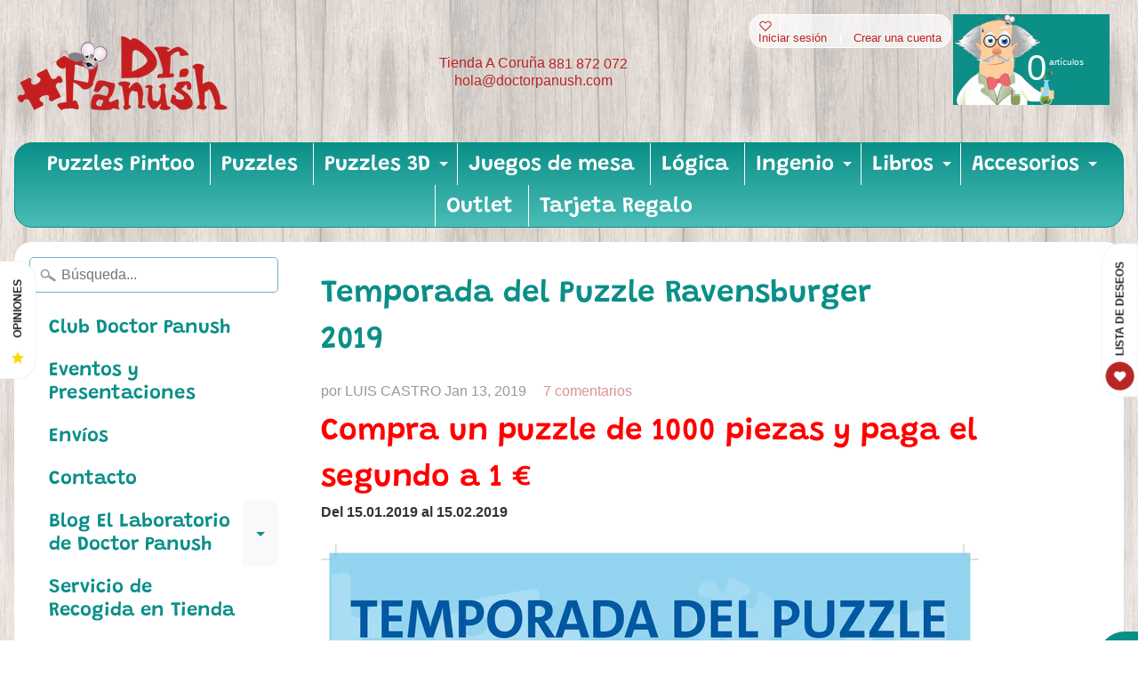

--- FILE ---
content_type: text/html; charset=utf-8
request_url: https://doctorpanush.com/blogs/el-laboratorio/temporada-del-puzzle-ravensburger-2019
body_size: 44927
content:
  
<!DOCTYPE html>
<html class="no-js" lang="en">
<head>
  <meta name="facebook-domain-verification" content="ndc3zo2y5u9o23pxc8o8wi0j53p7fh" />
  <meta charset="utf-8" />
<meta http-equiv="X-UA-Compatible" content="IE=edge" />  
<meta name="viewport" content="width=device-width, initial-scale=1.0, height=device-height, minimum-scale=1.0, user-scalable=0"> 
  

  <link rel="shortcut icon" href="//doctorpanush.com/cdn/shop/files/favicon_32x32.png?v=1614327079" type="image/png">

  

  <link rel="apple-touch-icon" href="//doctorpanush.com/cdn/shop/files/checkout_logo_152x152.png?v=1614327079" type="image/png">
 


    <title>Temporada del Puzzle Ravensburger 2019 | Doctor Panush</title> 





	<meta name="description" content="Compra un puzzle de 1000 piezas y paga el segundo a 1 € Del 15.01.2019 al 15.02.2019  " />


<link rel="canonical" href="https://doctorpanush.com/blogs/el-laboratorio/temporada-del-puzzle-ravensburger-2019" /> 




















<!-- /snippets/social-meta-tags.liquid -->
<meta property="og:site_name" content="Doctor Panush">
<meta property="og:url" content="https://doctorpanush.com/blogs/el-laboratorio/temporada-del-puzzle-ravensburger-2019">
<meta property="og:title" content="Temporada del Puzzle Ravensburger 2019">
<meta property="og:type" content="article">
<meta property="og:description" content="Compra un puzzle de 1000 piezas y paga el segundo a 1 €
Del 15.01.2019 al 15.02.2019

 ">


<meta name="twitter:site" content="@">
<meta name="twitter:card" content="summary_large_image">
<meta name="twitter:title" content="Temporada del Puzzle Ravensburger 2019">
<meta name="twitter:description" content="Compra un puzzle de 1000 piezas y paga el segundo a 1 €
Del 15.01.2019 al 15.02.2019

 ">

<link href="//doctorpanush.com/cdn/shop/t/50/assets/styles.scss.css?v=156528505416477882321762764815" rel="stylesheet" type="text/css" media="all" />  

<script>
  window.Sunrise = window.Sunrise || {};
  Sunrise.strings = {
    add_to_cart: "Añadir al Carrito",
    sold_out: "No disponible",
    unavailable: "No Disponible",
    money_format_json: "\u0026euro;{{amount}}",
    money_format: "&euro;{{amount}}",
    money_with_currency_format_json: "\u0026euro;{{amount}} EUR",
    money_with_currency_format: "&euro;{{amount}} EUR",
    shop_currency: "EUR",
    locale: "es",
    locale_json: "es",
    customer_accounts_enabled: true,
    customer_logged_in: false
  };
</script>  
  
<!--[if (gt IE 9)|!(IE)]><!--><script src="//doctorpanush.com/cdn/shop/t/50/assets/lazysizes.js?v=11224823923325787921616071233" async="async"></script><!--<![endif]-->
<!--[if lte IE 9]><script src="//doctorpanush.com/cdn/shop/t/50/assets/lazysizes.js?v=11224823923325787921616071233"></script><![endif]-->

  

  
  <script src="//doctorpanush.com/cdn/shop/t/50/assets/vendor.js?v=76736052175140687101616071236" type="text/javascript"></script> 
  <script src="//doctorpanush.com/cdn/shop/t/50/assets/theme.js?v=161404713054208260691616071255" type="text/javascript"></script> 

<script>window.performance && window.performance.mark && window.performance.mark('shopify.content_for_header.start');</script><meta name="google-site-verification" content="p0G7fbki2MtA86adu8MTp09AjINblBue3M9j-ScqY-o">
<meta name="facebook-domain-verification" content="ndc3zo2y5u9o23pxc8o8wi0j53p7fh">
<meta id="shopify-digital-wallet" name="shopify-digital-wallet" content="/1814271/digital_wallets/dialog">
<meta name="shopify-checkout-api-token" content="495712d657c9e9b036f8237657a578cf">
<link rel="alternate" type="application/atom+xml" title="Feed" href="/blogs/el-laboratorio.atom" />
<link rel="alternate" hreflang="x-default" href="https://doctorpanush.com/blogs/el-laboratorio/temporada-del-puzzle-ravensburger-2019">
<link rel="alternate" hreflang="es" href="https://doctorpanush.com/blogs/el-laboratorio/temporada-del-puzzle-ravensburger-2019">
<link rel="alternate" hreflang="es-DE" href="https://doctorpanush.com/es-de/blogs/el-laboratorio/temporada-del-puzzle-ravensburger-2019">
<script async="async" src="/checkouts/internal/preloads.js?locale=es-ES"></script>
<link rel="preconnect" href="https://shop.app" crossorigin="anonymous">
<script async="async" src="https://shop.app/checkouts/internal/preloads.js?locale=es-ES&shop_id=1814271" crossorigin="anonymous"></script>
<script id="apple-pay-shop-capabilities" type="application/json">{"shopId":1814271,"countryCode":"ES","currencyCode":"EUR","merchantCapabilities":["supports3DS"],"merchantId":"gid:\/\/shopify\/Shop\/1814271","merchantName":"Doctor Panush","requiredBillingContactFields":["postalAddress","email","phone"],"requiredShippingContactFields":["postalAddress","email","phone"],"shippingType":"shipping","supportedNetworks":["visa","maestro","masterCard","amex"],"total":{"type":"pending","label":"Doctor Panush","amount":"1.00"},"shopifyPaymentsEnabled":true,"supportsSubscriptions":true}</script>
<script id="shopify-features" type="application/json">{"accessToken":"495712d657c9e9b036f8237657a578cf","betas":["rich-media-storefront-analytics"],"domain":"doctorpanush.com","predictiveSearch":true,"shopId":1814271,"locale":"es"}</script>
<script>var Shopify = Shopify || {};
Shopify.shop = "doctorpanush-2.myshopify.com";
Shopify.locale = "es";
Shopify.currency = {"active":"EUR","rate":"1.0"};
Shopify.country = "ES";
Shopify.theme = {"name":"[BoostCommerce] Live theme wi with WC - 2021-03-18","id":120158355539,"schema_name":"Sunrise","schema_version":"6.07.02","theme_store_id":null,"role":"main"};
Shopify.theme.handle = "null";
Shopify.theme.style = {"id":null,"handle":null};
Shopify.cdnHost = "doctorpanush.com/cdn";
Shopify.routes = Shopify.routes || {};
Shopify.routes.root = "/";</script>
<script type="module">!function(o){(o.Shopify=o.Shopify||{}).modules=!0}(window);</script>
<script>!function(o){function n(){var o=[];function n(){o.push(Array.prototype.slice.apply(arguments))}return n.q=o,n}var t=o.Shopify=o.Shopify||{};t.loadFeatures=n(),t.autoloadFeatures=n()}(window);</script>
<script>
  window.ShopifyPay = window.ShopifyPay || {};
  window.ShopifyPay.apiHost = "shop.app\/pay";
  window.ShopifyPay.redirectState = null;
</script>
<script id="shop-js-analytics" type="application/json">{"pageType":"article"}</script>
<script defer="defer" async type="module" src="//doctorpanush.com/cdn/shopifycloud/shop-js/modules/v2/client.init-shop-cart-sync_BFpxDrjM.es.esm.js"></script>
<script defer="defer" async type="module" src="//doctorpanush.com/cdn/shopifycloud/shop-js/modules/v2/chunk.common_CnP21gUX.esm.js"></script>
<script defer="defer" async type="module" src="//doctorpanush.com/cdn/shopifycloud/shop-js/modules/v2/chunk.modal_D61HrJrg.esm.js"></script>
<script type="module">
  await import("//doctorpanush.com/cdn/shopifycloud/shop-js/modules/v2/client.init-shop-cart-sync_BFpxDrjM.es.esm.js");
await import("//doctorpanush.com/cdn/shopifycloud/shop-js/modules/v2/chunk.common_CnP21gUX.esm.js");
await import("//doctorpanush.com/cdn/shopifycloud/shop-js/modules/v2/chunk.modal_D61HrJrg.esm.js");

  window.Shopify.SignInWithShop?.initShopCartSync?.({"fedCMEnabled":true,"windoidEnabled":true});

</script>
<script>
  window.Shopify = window.Shopify || {};
  if (!window.Shopify.featureAssets) window.Shopify.featureAssets = {};
  window.Shopify.featureAssets['shop-js'] = {"shop-cart-sync":["modules/v2/client.shop-cart-sync_DunGk5rn.es.esm.js","modules/v2/chunk.common_CnP21gUX.esm.js","modules/v2/chunk.modal_D61HrJrg.esm.js"],"init-fed-cm":["modules/v2/client.init-fed-cm_Bhr0vd71.es.esm.js","modules/v2/chunk.common_CnP21gUX.esm.js","modules/v2/chunk.modal_D61HrJrg.esm.js"],"init-shop-email-lookup-coordinator":["modules/v2/client.init-shop-email-lookup-coordinator_Cgf-1HKc.es.esm.js","modules/v2/chunk.common_CnP21gUX.esm.js","modules/v2/chunk.modal_D61HrJrg.esm.js"],"init-windoid":["modules/v2/client.init-windoid_RKlvBm7f.es.esm.js","modules/v2/chunk.common_CnP21gUX.esm.js","modules/v2/chunk.modal_D61HrJrg.esm.js"],"shop-button":["modules/v2/client.shop-button_DcwUN_L_.es.esm.js","modules/v2/chunk.common_CnP21gUX.esm.js","modules/v2/chunk.modal_D61HrJrg.esm.js"],"shop-cash-offers":["modules/v2/client.shop-cash-offers_zT3TeJrS.es.esm.js","modules/v2/chunk.common_CnP21gUX.esm.js","modules/v2/chunk.modal_D61HrJrg.esm.js"],"shop-toast-manager":["modules/v2/client.shop-toast-manager_Dhsh6ZDd.es.esm.js","modules/v2/chunk.common_CnP21gUX.esm.js","modules/v2/chunk.modal_D61HrJrg.esm.js"],"init-shop-cart-sync":["modules/v2/client.init-shop-cart-sync_BFpxDrjM.es.esm.js","modules/v2/chunk.common_CnP21gUX.esm.js","modules/v2/chunk.modal_D61HrJrg.esm.js"],"init-customer-accounts-sign-up":["modules/v2/client.init-customer-accounts-sign-up__zAQf6yH.es.esm.js","modules/v2/client.shop-login-button_DmGuuAqh.es.esm.js","modules/v2/chunk.common_CnP21gUX.esm.js","modules/v2/chunk.modal_D61HrJrg.esm.js"],"pay-button":["modules/v2/client.pay-button_BSqAUYU_.es.esm.js","modules/v2/chunk.common_CnP21gUX.esm.js","modules/v2/chunk.modal_D61HrJrg.esm.js"],"init-customer-accounts":["modules/v2/client.init-customer-accounts_BUX2wPcc.es.esm.js","modules/v2/client.shop-login-button_DmGuuAqh.es.esm.js","modules/v2/chunk.common_CnP21gUX.esm.js","modules/v2/chunk.modal_D61HrJrg.esm.js"],"avatar":["modules/v2/client.avatar_BTnouDA3.es.esm.js"],"init-shop-for-new-customer-accounts":["modules/v2/client.init-shop-for-new-customer-accounts_C3NVS8-R.es.esm.js","modules/v2/client.shop-login-button_DmGuuAqh.es.esm.js","modules/v2/chunk.common_CnP21gUX.esm.js","modules/v2/chunk.modal_D61HrJrg.esm.js"],"shop-follow-button":["modules/v2/client.shop-follow-button_BoBKYaAK.es.esm.js","modules/v2/chunk.common_CnP21gUX.esm.js","modules/v2/chunk.modal_D61HrJrg.esm.js"],"checkout-modal":["modules/v2/client.checkout-modal_BzXpoShc.es.esm.js","modules/v2/chunk.common_CnP21gUX.esm.js","modules/v2/chunk.modal_D61HrJrg.esm.js"],"shop-login-button":["modules/v2/client.shop-login-button_DmGuuAqh.es.esm.js","modules/v2/chunk.common_CnP21gUX.esm.js","modules/v2/chunk.modal_D61HrJrg.esm.js"],"lead-capture":["modules/v2/client.lead-capture_ClopgrIx.es.esm.js","modules/v2/chunk.common_CnP21gUX.esm.js","modules/v2/chunk.modal_D61HrJrg.esm.js"],"shop-login":["modules/v2/client.shop-login_DQ0hrHfi.es.esm.js","modules/v2/chunk.common_CnP21gUX.esm.js","modules/v2/chunk.modal_D61HrJrg.esm.js"],"payment-terms":["modules/v2/client.payment-terms_Bawo8ezy.es.esm.js","modules/v2/chunk.common_CnP21gUX.esm.js","modules/v2/chunk.modal_D61HrJrg.esm.js"]};
</script>
<script>(function() {
  var isLoaded = false;
  function asyncLoad() {
    if (isLoaded) return;
    isLoaded = true;
    var urls = ["https:\/\/www.improvedcontactform.com\/icf.js?shop=doctorpanush-2.myshopify.com","https:\/\/cdn.shopify.com\/s\/files\/1\/0181\/4271\/t\/50\/assets\/booster_eu_cookie_1814271.js?v=1640959060\u0026shop=doctorpanush-2.myshopify.com","https:\/\/shy.elfsight.com\/p\/platform.js?shop=doctorpanush-2.myshopify.com","\/\/cdn.shopify.com\/proxy\/bc0648147992027f8fb9718ff989a7f03d0bdfade1b4771adb3eff032ca858ef\/static.cdn.printful.com\/static\/js\/external\/shopify-product-customizer.js?v=0.28\u0026shop=doctorpanush-2.myshopify.com\u0026sp-cache-control=cHVibGljLCBtYXgtYWdlPTkwMA","https:\/\/my.fpcdn.me\/embed\/shopify\/doctorpanush-2.myshopify.com\/embed.js?v=490693\u0026shop=doctorpanush-2.myshopify.com"];
    for (var i = 0; i < urls.length; i++) {
      var s = document.createElement('script');
      s.type = 'text/javascript';
      s.async = true;
      s.src = urls[i];
      var x = document.getElementsByTagName('script')[0];
      x.parentNode.insertBefore(s, x);
    }
  };
  if(window.attachEvent) {
    window.attachEvent('onload', asyncLoad);
  } else {
    window.addEventListener('load', asyncLoad, false);
  }
})();</script>
<script id="__st">var __st={"a":1814271,"offset":3600,"reqid":"3cce7cab-d40e-47a6-87ba-e5b913c96298-1770099793","pageurl":"doctorpanush.com\/blogs\/el-laboratorio\/temporada-del-puzzle-ravensburger-2019","s":"articles-28581920851","u":"bc5aaa4abba9","p":"article","rtyp":"article","rid":28581920851};</script>
<script>window.ShopifyPaypalV4VisibilityTracking = true;</script>
<script id="captcha-bootstrap">!function(){'use strict';const t='contact',e='account',n='new_comment',o=[[t,t],['blogs',n],['comments',n],[t,'customer']],c=[[e,'customer_login'],[e,'guest_login'],[e,'recover_customer_password'],[e,'create_customer']],r=t=>t.map((([t,e])=>`form[action*='/${t}']:not([data-nocaptcha='true']) input[name='form_type'][value='${e}']`)).join(','),a=t=>()=>t?[...document.querySelectorAll(t)].map((t=>t.form)):[];function s(){const t=[...o],e=r(t);return a(e)}const i='password',u='form_key',d=['recaptcha-v3-token','g-recaptcha-response','h-captcha-response',i],f=()=>{try{return window.sessionStorage}catch{return}},m='__shopify_v',_=t=>t.elements[u];function p(t,e,n=!1){try{const o=window.sessionStorage,c=JSON.parse(o.getItem(e)),{data:r}=function(t){const{data:e,action:n}=t;return t[m]||n?{data:e,action:n}:{data:t,action:n}}(c);for(const[e,n]of Object.entries(r))t.elements[e]&&(t.elements[e].value=n);n&&o.removeItem(e)}catch(o){console.error('form repopulation failed',{error:o})}}const l='form_type',E='cptcha';function T(t){t.dataset[E]=!0}const w=window,h=w.document,L='Shopify',v='ce_forms',y='captcha';let A=!1;((t,e)=>{const n=(g='f06e6c50-85a8-45c8-87d0-21a2b65856fe',I='https://cdn.shopify.com/shopifycloud/storefront-forms-hcaptcha/ce_storefront_forms_captcha_hcaptcha.v1.5.2.iife.js',D={infoText:'Protegido por hCaptcha',privacyText:'Privacidad',termsText:'Términos'},(t,e,n)=>{const o=w[L][v],c=o.bindForm;if(c)return c(t,g,e,D).then(n);var r;o.q.push([[t,g,e,D],n]),r=I,A||(h.body.append(Object.assign(h.createElement('script'),{id:'captcha-provider',async:!0,src:r})),A=!0)});var g,I,D;w[L]=w[L]||{},w[L][v]=w[L][v]||{},w[L][v].q=[],w[L][y]=w[L][y]||{},w[L][y].protect=function(t,e){n(t,void 0,e),T(t)},Object.freeze(w[L][y]),function(t,e,n,w,h,L){const[v,y,A,g]=function(t,e,n){const i=e?o:[],u=t?c:[],d=[...i,...u],f=r(d),m=r(i),_=r(d.filter((([t,e])=>n.includes(e))));return[a(f),a(m),a(_),s()]}(w,h,L),I=t=>{const e=t.target;return e instanceof HTMLFormElement?e:e&&e.form},D=t=>v().includes(t);t.addEventListener('submit',(t=>{const e=I(t);if(!e)return;const n=D(e)&&!e.dataset.hcaptchaBound&&!e.dataset.recaptchaBound,o=_(e),c=g().includes(e)&&(!o||!o.value);(n||c)&&t.preventDefault(),c&&!n&&(function(t){try{if(!f())return;!function(t){const e=f();if(!e)return;const n=_(t);if(!n)return;const o=n.value;o&&e.removeItem(o)}(t);const e=Array.from(Array(32),(()=>Math.random().toString(36)[2])).join('');!function(t,e){_(t)||t.append(Object.assign(document.createElement('input'),{type:'hidden',name:u})),t.elements[u].value=e}(t,e),function(t,e){const n=f();if(!n)return;const o=[...t.querySelectorAll(`input[type='${i}']`)].map((({name:t})=>t)),c=[...d,...o],r={};for(const[a,s]of new FormData(t).entries())c.includes(a)||(r[a]=s);n.setItem(e,JSON.stringify({[m]:1,action:t.action,data:r}))}(t,e)}catch(e){console.error('failed to persist form',e)}}(e),e.submit())}));const S=(t,e)=>{t&&!t.dataset[E]&&(n(t,e.some((e=>e===t))),T(t))};for(const o of['focusin','change'])t.addEventListener(o,(t=>{const e=I(t);D(e)&&S(e,y())}));const B=e.get('form_key'),M=e.get(l),P=B&&M;t.addEventListener('DOMContentLoaded',(()=>{const t=y();if(P)for(const e of t)e.elements[l].value===M&&p(e,B);[...new Set([...A(),...v().filter((t=>'true'===t.dataset.shopifyCaptcha))])].forEach((e=>S(e,t)))}))}(h,new URLSearchParams(w.location.search),n,t,e,['guest_login'])})(!0,!0)}();</script>
<script integrity="sha256-4kQ18oKyAcykRKYeNunJcIwy7WH5gtpwJnB7kiuLZ1E=" data-source-attribution="shopify.loadfeatures" defer="defer" src="//doctorpanush.com/cdn/shopifycloud/storefront/assets/storefront/load_feature-a0a9edcb.js" crossorigin="anonymous"></script>
<script crossorigin="anonymous" defer="defer" src="//doctorpanush.com/cdn/shopifycloud/storefront/assets/shopify_pay/storefront-65b4c6d7.js?v=20250812"></script>
<script data-source-attribution="shopify.dynamic_checkout.dynamic.init">var Shopify=Shopify||{};Shopify.PaymentButton=Shopify.PaymentButton||{isStorefrontPortableWallets:!0,init:function(){window.Shopify.PaymentButton.init=function(){};var t=document.createElement("script");t.src="https://doctorpanush.com/cdn/shopifycloud/portable-wallets/latest/portable-wallets.es.js",t.type="module",document.head.appendChild(t)}};
</script>
<script data-source-attribution="shopify.dynamic_checkout.buyer_consent">
  function portableWalletsHideBuyerConsent(e){var t=document.getElementById("shopify-buyer-consent"),n=document.getElementById("shopify-subscription-policy-button");t&&n&&(t.classList.add("hidden"),t.setAttribute("aria-hidden","true"),n.removeEventListener("click",e))}function portableWalletsShowBuyerConsent(e){var t=document.getElementById("shopify-buyer-consent"),n=document.getElementById("shopify-subscription-policy-button");t&&n&&(t.classList.remove("hidden"),t.removeAttribute("aria-hidden"),n.addEventListener("click",e))}window.Shopify?.PaymentButton&&(window.Shopify.PaymentButton.hideBuyerConsent=portableWalletsHideBuyerConsent,window.Shopify.PaymentButton.showBuyerConsent=portableWalletsShowBuyerConsent);
</script>
<script data-source-attribution="shopify.dynamic_checkout.cart.bootstrap">document.addEventListener("DOMContentLoaded",(function(){function t(){return document.querySelector("shopify-accelerated-checkout-cart, shopify-accelerated-checkout")}if(t())Shopify.PaymentButton.init();else{new MutationObserver((function(e,n){t()&&(Shopify.PaymentButton.init(),n.disconnect())})).observe(document.body,{childList:!0,subtree:!0})}}));
</script>
<link id="shopify-accelerated-checkout-styles" rel="stylesheet" media="screen" href="https://doctorpanush.com/cdn/shopifycloud/portable-wallets/latest/accelerated-checkout-backwards-compat.css" crossorigin="anonymous">
<style id="shopify-accelerated-checkout-cart">
        #shopify-buyer-consent {
  margin-top: 1em;
  display: inline-block;
  width: 100%;
}

#shopify-buyer-consent.hidden {
  display: none;
}

#shopify-subscription-policy-button {
  background: none;
  border: none;
  padding: 0;
  text-decoration: underline;
  font-size: inherit;
  cursor: pointer;
}

#shopify-subscription-policy-button::before {
  box-shadow: none;
}

      </style>

<script>window.performance && window.performance.mark && window.performance.mark('shopify.content_for_header.end');</script>
<!--begin-bc-sf-filter-css-->
  <style data-id="bc-sf-filter-style" type="text/css">
      #bc-sf-filter-options-wrapper .bc-sf-filter-option-block .bc-sf-filter-block-title h3,
      #bc-sf-filter-tree-h .bc-sf-filter-option-block .bc-sf-filter-block-title a {color: rgba(10,143,136,1) !important;font-size: 26px !important;text-transform: none !important;font-family: "Mouse Memoirs" !important;}
      #bc-sf-filter-options-wrapper .bc-sf-filter-option-block .bc-sf-filter-block-content ul li a,
      #bc-sf-filter-tree-h .bc-sf-filter-option-block .bc-sf-filter-block-content ul li a {font-size: 16px !important;}
      #bc-sf-filter-tree-mobile button {color: rgba(255,255,255,1) !important;font-size: 16px !important;background: rgba(10,143,136,1) !important;}
    </style><link href="//doctorpanush.com/cdn/shop/t/50/assets/bc-sf-filter.scss.css?v=8741931474338628971699208001" rel="stylesheet" type="text/css" media="all" />

<!--end-bc-sf-filter-css-->

<!-- GSSTART Coming Soon code start. Do not change -->
<script type="text/javascript"> gsProductByVariant = {}; 



















  gsProductCSID = ""; gsDefaultV = ""; </script><script type="text/javascript" src="https://gravity-software.com/js/shopify/pac_shop16742.js?v=907f89a15928c3abac4335765b309adf"></script>
<!-- Coming Soon code end. Do not change GSEND -->
<meta name="google-site-verification" content="p0G7fbki2MtA86adu8MTp09AjINblBue3M9j-ScqY-o" />  



                  <script src="//doctorpanush.com/cdn/shop/t/50/assets/bss-file-configdata.js?v=19453381437224918031688540674" type="text/javascript"></script> <script src="//doctorpanush.com/cdn/shop/t/50/assets/bss-file-configdata-banner.js?v=151034973688681356691688540671" type="text/javascript"></script> <script src="//doctorpanush.com/cdn/shop/t/50/assets/bss-file-configdata-popup.js?v=173992696638277510541688540672" type="text/javascript"></script><script>
                if (typeof BSS_PL == 'undefined') {
                    var BSS_PL = {};
                }
                var bssPlApiServer = "https://product-labels-pro.bsscommerce.com";
                BSS_PL.customerTags = 'null';
                BSS_PL.customerId = 'null';
                BSS_PL.configData = configDatas;
                BSS_PL.configDataBanner = configDataBanners ? configDataBanners : [];
                BSS_PL.configDataPopup = configDataPopups ? configDataPopups : [];
                BSS_PL.storeId = 18703;
                BSS_PL.currentPlan = "free";
                BSS_PL.storeIdCustomOld = "10678";
                BSS_PL.storeIdOldWIthPriority = "12200";
                BSS_PL.apiServerProduction = "https://product-labels-pro.bsscommerce.com";
                
                BSS_PL.integration = {"laiReview":{"status":0,"config":[]}}
                </script>
            <style>
.homepage-slideshow .slick-slide .bss_pl_img {
    visibility: hidden !important;
}
</style><script>function fixBugForStores($, BSS_PL, parent, page, htmlLabel) { return false;}</script>
                    <style>

    .primenWrapper ul, ol {
        display: block;
        margin-block-start: 1em;
        margin-block-end: 1em;
        margin-inline-start: 0px;
        margin-inline-end: 0px;
        padding-inline-start: 40px;
        list-style-type: revert;
    }
    .primenWrapper li {
        list-style: inherit;
        list-style-position: inside;
    }

    .prime-d-block{display:block;}
    .prime-d-inline-block{display:inline-block;}
						
    .prime-align-middle{vertical-align:middle;}
    .prime-align-top {vertical-align: top;}
    
    .prime-m-0{margin: 0rem;} 
    .prime-mr-0{margin-right: 0rem;} 
    .prime-ml-0{margin-left: 0rem;}
    .prime-mt-0{margin-top: 0rem;}
    .prime-mb-0{margin-bottom: 0rem;}
    
    .prime-m-1{margin: .25rem;} 
    .prime-mr-1{margin-right: .25rem;} 
    .prime-ml-1{margin-left: .25rem;}
    .prime-mt-1{margin-top: .25rem;}
    .prime-mb-1{margin-bottom: .25rem;}

    .prime-m-2{margin: .5rem;} 
    .prime-mr-2{margin-right: .5rem;} 
    .prime-ml-2{margin-left: .5rem;}
    .prime-mt-2{margin-top: .5rem;}
    .prime-mb-2{margin-bottom: .5rem;}

    .prime-m-3{margin: 1em;} 
    .prime-mr-3{margin-right: 1rem;} 
    .prime-ml-3{margin-left: 1rem;}
    .prime-mt-3{margin-top: 1rem;}
    .prime-mb-3{margin-bottom: 1rem;}

    .prime-m-4{margin: 1.5rem;} 
    .prime-mr-4{margin-right: 1.5rem;} 
    .prime-ml-4{margin-left: 1.5rem;}
    .prime-mt-4{margin-top: 1.5rem;}
    .prime-mb-4{margin-bottom: 1.5rem;}

    .prime-m-5{margin: 3rem;} 
    .prime-mr-5{margin-right: 3rem;} 
    .prime-ml-5{margin-left: 3rem;}
    .prime-mt-5{margin-top: 3rem;}
    .prime-mb-5{margin-bottom: 3rem;}

    .prime-p-0{padding: 0rem;} 
    .prime-pr-0{padding-right: 0rem;} 
    .prime-pl-0{padding-left: 0rem;}
    .prime-pt-0{padding-top: 0rem;}
    .prime-pb-0{padding-bottom: 0rem;}
    
    .prime-p-1{padding: .25rem;} 
    .prime-pr-1{padding-right: .25rem;} 
    .prime-pl-1{padding-left: .25rem;}
    .prime-pt-1{padding-top: .25rem;}
    .prime-pb-1{padding-bottom: .25rem;}

    .prime-p-2{padding: .5rem;} 
    .prime-pr-2{padding-right: .5rem;} 
    .prime-pl-2{padding-left: .5rem;}
    .prime-pt-2{padding-top: .5rem;}
    .prime-pb-2{padding-bottom: .5rem;}

    .prime-p-3{padding: 1em;} 
    .prime-pr-3{padding-right: 1rem;} 
    .prime-pl-3{padding-left: 1rem;}
    .prime-pt-3{padding-top: 1rem;}
    .prime-pb-3{padding-bottom: 1rem;}

    .prime-p-4{padding: 1.5rem;} 
    .prime-pr-4{padding-right: 1.5rem;} 
    .prime-pl-4{padding-left: 1.5rem;}
    .prime-pt-4{padding-top: 1.5rem;}
    .prime-pb-4{padding-bottom: 1.5rem;}

    .prime-p-5{padding: 3rem;} 
    .prime-pr-5{padding-right: 3rem;} 
    .prime-pl-5{padding-left: 3rem;}
    .prime-pt-5{padding-top: 3rem;}
    .prime-pb-5{padding-bottom: 3rem;}

    .prime-px-2{padding-left:.5rem;padding-right:.5rem;}
    .prime-py-1{padding-top:.25rem;padding-bottom:.25rem;}
    .prime-mx-auto{margin-left: auto;margin-right: auto;}
    .prime-text-center{text-align:center;}
    .prime-text-left{text-align:left;}

    .prime-px-0{padding-left:0px !important;padding-right:0px !important;}

    .primebanPhotoOuter {line-height: 0px;}

    @-ms-viewport{width:device-width}html{box-sizing:border-box;-ms-overflow-style:scrollbar}*,::after,::before{box-sizing:inherit}.prime-container{width:100%;padding-right:15px;padding-left:15px;margin-right:auto;margin-left:auto}@media (min-width:576px){.prime-container{max-width:540px}}@media (min-width:768px){.prime-container{max-width:720px}}@media (min-width:992px){.prime-container{max-width:960px}}@media (min-width:1200px){.prime-container{max-width:1140px}}.prime-container-fluid{width:100%;padding-right:15px;padding-left:15px;margin-right:auto;margin-left:auto}.prime-row{display:-ms-flexbox;display:flex;-ms-flex-wrap:wrap;flex-wrap:wrap;margin-right:-15px;margin-left:-15px}.prime-no-gutters{margin-right:0;margin-left:0}.prime-no-gutters>.col,.prime-no-gutters>[class*=col-]{padding-right:0;padding-left:0}.prime-col,.prime-col-1,.prime-col-10,.prime-col-11,.prime-col-12,.prime-col-2,.prime-col-3,.prime-col-4,.prime-col-5,.prime-col-6,.prime-col-7,.prime-col-8,.prime-col-9,.prime-col-auto,.prime-col-lg,.prime-col-lg-1,.prime-col-lg-10,.prime-col-lg-11,.prime-col-lg-12,.prime-col-lg-2,.prime-col-lg-3,.prime-col-lg-4,.prime-col-lg-5,.prime-col-lg-6,.prime-col-lg-7,.prime-col-lg-8,.prime-col-lg-9,.prime-col-lg-auto,.prime-col-md,.prime-col-md-1,.prime-col-md-10,.prime-col-md-11,.prime-col-md-12,.prime-col-md-2,.prime-col-md-3,.prime-col-md-4,.prime-col-md-5,.prime-col-md-6,.prime-col-md-7,.prime-col-md-8,.prime-col-md-9,.prime-col-md-auto,.prime-col-sm,.prime-col-sm-1,.prime-col-sm-10,.prime-col-sm-11,.prime-col-sm-12,.prime-col-sm-2,.prime-col-sm-3,.prime-col-sm-4,.prime-col-sm-5,.prime-col-sm-6,.prime-col-sm-7,.prime-col-sm-8,.prime-col-sm-9,.prime-col-sm-auto,.prime-col-xl,.prime-col-xl-1,.prime-col-xl-10,.prime-col-xl-11,.prime-col-xl-12,.prime-col-xl-2,.prime-col-xl-3,.prime-col-xl-4,.prime-col-xl-5,.prime-col-xl-6,.prime-col-xl-7,.prime-col-xl-8,.prime-col-xl-9,.prime-col-xl-auto{position:relative;width:100%;min-height:1px;padding-right:15px;padding-left:15px}.prime-col{-ms-flex-preferred-size:0;flex-basis:0;-ms-flex-positive:1;flex-grow:1;max-width:100%}.prime-col-auto{-ms-flex:0 0 auto;flex:0 0 auto;width:auto;max-width:none}.prime-col-1{-ms-flex:0 0 8.333333%;flex:0 0 8.333333%;max-width:8.333333%}.prime-col-2{-ms-flex:0 0 16.666667%;flex:0 0 16.666667%;max-width:16.666667%}.prime-col-3{-ms-flex:0 0 25%;flex:0 0 25%;max-width:25%}.prime-col-4{-ms-flex:0 0 33.333333%;flex:0 0 33.333333%;max-width:33.333333%}.prime-col-5{-ms-flex:0 0 41.666667%;flex:0 0 41.666667%;max-width:41.666667%}.prime-col-6{-ms-flex:0 0 50%;flex:0 0 50%;max-width:50%}.prime-col-7{-ms-flex:0 0 58.333333%;flex:0 0 58.333333%;max-width:58.333333%}.prime-col-8{-ms-flex:0 0 66.666667%;flex:0 0 66.666667%;max-width:66.666667%}.prime-col-9{-ms-flex:0 0 75%;flex:0 0 75%;max-width:75%}.prime-col-10{-ms-flex:0 0 83.333333%;flex:0 0 83.333333%;max-width:83.333333%}.prime-col-11{-ms-flex:0 0 91.666667%;flex:0 0 91.666667%;max-width:91.666667%}.prime-col-12{-ms-flex:0 0 100%;flex:0 0 100%;max-width:100%}.prime-order-first{-ms-flex-order:-1;order:-1}.prime-order-last{-ms-flex-order:13;order:13}.prime-order-0{-ms-flex-order:0;order:0}.prime-order-1{-ms-flex-order:1;order:1}.prime-order-2{-ms-flex-order:2;order:2}.prime-order-3{-ms-flex-order:3;order:3}.prime-order-4{-ms-flex-order:4;order:4}.prime-order-5{-ms-flex-order:5;order:5}.prime-order-6{-ms-flex-order:6;order:6}.prime-order-7{-ms-flex-order:7;order:7}.prime-order-8{-ms-flex-order:8;order:8}.prime-order-9{-ms-flex-order:9;order:9}.prime-order-10{-ms-flex-order:10;order:10}.prime-order-11{-ms-flex-order:11;order:11}.prime-order-12{-ms-flex-order:12;order:12}.prime-offset-1{margin-left:8.333333%}.prime-offset-2{margin-left:16.666667%}.prime-offset-3{margin-left:25%}.prime-offset-4{margin-left:33.333333%}.prime-offset-5{margin-left:41.666667%}.prime-offset-6{margin-left:50%}.prime-offset-7{margin-left:58.333333%}.prime-offset-8{margin-left:66.666667%}.prime-offset-9{margin-left:75%}.prime-offset-10{margin-left:83.333333%}.prime-offset-11{margin-left:91.666667%}@media (min-width:576px){.prime-col-sm{-ms-flex-preferred-size:0;flex-basis:0;-ms-flex-positive:1;flex-grow:1;max-width:100%}.prime-col-sm-auto{-ms-flex:0 0 auto;flex:0 0 auto;width:auto;max-width:none}.prime-col-sm-1{-ms-flex:0 0 8.333333%;flex:0 0 8.333333%;max-width:8.333333%}.prime-col-sm-2{-ms-flex:0 0 16.666667%;flex:0 0 16.666667%;max-width:16.666667%}.prime-col-sm-3{-ms-flex:0 0 25%;flex:0 0 25%;max-width:25%}.prime-col-sm-4{-ms-flex:0 0 33.333333%;flex:0 0 33.333333%;max-width:33.333333%}.prime-col-sm-5{-ms-flex:0 0 41.666667%;flex:0 0 41.666667%;max-width:41.666667%}.prime-col-sm-6{-ms-flex:0 0 50%;flex:0 0 50%;max-width:50%}.prime-col-sm-7{-ms-flex:0 0 58.333333%;flex:0 0 58.333333%;max-width:58.333333%}.prime-col-sm-8{-ms-flex:0 0 66.666667%;flex:0 0 66.666667%;max-width:66.666667%}.prime-col-sm-9{-ms-flex:0 0 75%;flex:0 0 75%;max-width:75%}.prime-col-sm-10{-ms-flex:0 0 83.333333%;flex:0 0 83.333333%;max-width:83.333333%}.prime-col-sm-11{-ms-flex:0 0 91.666667%;flex:0 0 91.666667%;max-width:91.666667%}.prime-col-sm-12{-ms-flex:0 0 100%;flex:0 0 100%;max-width:100%}.prime-order-sm-first{-ms-flex-order:-1;order:-1}.prime-order-sm-last{-ms-flex-order:13;order:13}.prime-order-sm-0{-ms-flex-order:0;order:0}.prime-order-sm-1{-ms-flex-order:1;order:1}.prime-order-sm-2{-ms-flex-order:2;order:2}.prime-order-sm-3{-ms-flex-order:3;order:3}.prime-order-sm-4{-ms-flex-order:4;order:4}.prime-order-sm-5{-ms-flex-order:5;order:5}.prime-order-sm-6{-ms-flex-order:6;order:6}.prime-order-sm-7{-ms-flex-order:7;order:7}.prime-order-sm-8{-ms-flex-order:8;order:8}.prime-order-sm-9{-ms-flex-order:9;order:9}.prime-order-sm-10{-ms-flex-order:10;order:10}.prime-order-sm-11{-ms-flex-order:11;order:11}.prime-order-sm-12{-ms-flex-order:12;order:12}.prime-offset-sm-0{margin-left:0}.prime-offset-sm-1{margin-left:8.333333%}.prime-offset-sm-2{margin-left:16.666667%}.prime-offset-sm-3{margin-left:25%}.prime-offset-sm-4{margin-left:33.333333%}.prime-offset-sm-5{margin-left:41.666667%}.prime-offset-sm-6{margin-left:50%}.prime-offset-sm-7{margin-left:58.333333%}.prime-offset-sm-8{margin-left:66.666667%}.prime-offset-sm-9{margin-left:75%}.prime-offset-sm-10{margin-left:83.333333%}.prime-offset-sm-11{margin-left:91.666667%}}@media (min-width:768px){.prime-col-md{-ms-flex-preferred-size:0;flex-basis:0;-ms-flex-positive:1;flex-grow:1;max-width:100%}.prime-col-md-auto{-ms-flex:0 0 auto;flex:0 0 auto;width:auto;max-width:none}.prime-col-md-1{-ms-flex:0 0 8.333333%;flex:0 0 8.333333%;max-width:8.333333%}.prime-col-md-2{-ms-flex:0 0 16.666667%;flex:0 0 16.666667%;max-width:16.666667%}.prime-col-md-3{-ms-flex:0 0 25%;flex:0 0 25%;max-width:25%}.prime-col-md-4{-ms-flex:0 0 33.333333%;flex:0 0 33.333333%;max-width:33.333333%}.prime-col-md-5{-ms-flex:0 0 41.666667%;flex:0 0 41.666667%;max-width:41.666667%}.prime-col-md-6{-ms-flex:0 0 50%;flex:0 0 50%;max-width:50%}.prime-col-md-7{-ms-flex:0 0 58.333333%;flex:0 0 58.333333%;max-width:58.333333%}.prime-col-md-8{-ms-flex:0 0 66.666667%;flex:0 0 66.666667%;max-width:66.666667%}.prime-col-md-9{-ms-flex:0 0 75%;flex:0 0 75%;max-width:75%}.prime-col-md-10{-ms-flex:0 0 83.333333%;flex:0 0 83.333333%;max-width:83.333333%}.prime-col-md-11{-ms-flex:0 0 91.666667%;flex:0 0 91.666667%;max-width:91.666667%}.prime-col-md-12{-ms-flex:0 0 100%;flex:0 0 100%;max-width:100%}.prime-order-md-first{-ms-flex-order:-1;order:-1}.prime-order-md-last{-ms-flex-order:13;order:13}.prime-order-md-0{-ms-flex-order:0;order:0}.prime-order-md-1{-ms-flex-order:1;order:1}.prime-order-md-2{-ms-flex-order:2;order:2}.prime-order-md-3{-ms-flex-order:3;order:3}.prime-order-md-4{-ms-flex-order:4;order:4}.prime-order-md-5{-ms-flex-order:5;order:5}.prime-order-md-6{-ms-flex-order:6;order:6}.prime-order-md-7{-ms-flex-order:7;order:7}.prime-order-md-8{-ms-flex-order:8;order:8}.prime-order-md-9{-ms-flex-order:9;order:9}.prime-order-md-10{-ms-flex-order:10;order:10}.prime-order-md-11{-ms-flex-order:11;order:11}.prime-order-md-12{-ms-flex-order:12;order:12}.prime-offset-md-0{margin-left:0}.prime-offset-md-1{margin-left:8.333333%}.prime-offset-md-2{margin-left:16.666667%}.prime-offset-md-3{margin-left:25%}.prime-offset-md-4{margin-left:33.333333%}.prime-offset-md-5{margin-left:41.666667%}.prime-offset-md-6{margin-left:50%}.prime-offset-md-7{margin-left:58.333333%}.prime-offset-md-8{margin-left:66.666667%}.prime-offset-md-9{margin-left:75%}.prime-offset-md-10{margin-left:83.333333%}.prime-offset-md-11{margin-left:91.666667%}}@media (min-width:992px){.prime-col-lg{-ms-flex-preferred-size:0;flex-basis:0;-ms-flex-positive:1;flex-grow:1;max-width:100%}.prime-col-lg-auto{-ms-flex:0 0 auto;flex:0 0 auto;width:auto;max-width:none}.prime-col-lg-1{-ms-flex:0 0 8.333333%;flex:0 0 8.333333%;max-width:8.333333%}.prime-col-lg-2{-ms-flex:0 0 16.666667%;flex:0 0 16.666667%;max-width:16.666667%}.prime-col-lg-3{-ms-flex:0 0 25%;flex:0 0 25%;max-width:25%}.prime-col-lg-4{-ms-flex:0 0 33.333333%;flex:0 0 33.333333%;max-width:33.333333%}.prime-col-lg-5{-ms-flex:0 0 41.666667%;flex:0 0 41.666667%;max-width:41.666667%}.prime-col-lg-6{-ms-flex:0 0 50%;flex:0 0 50%;max-width:50%}.prime-col-lg-7{-ms-flex:0 0 58.333333%;flex:0 0 58.333333%;max-width:58.333333%}.prime-col-lg-8{-ms-flex:0 0 66.666667%;flex:0 0 66.666667%;max-width:66.666667%}.prime-col-lg-9{-ms-flex:0 0 75%;flex:0 0 75%;max-width:75%}.prime-col-lg-10{-ms-flex:0 0 83.333333%;flex:0 0 83.333333%;max-width:83.333333%}.prime-col-lg-11{-ms-flex:0 0 91.666667%;flex:0 0 91.666667%;max-width:91.666667%}.prime-col-lg-12{-ms-flex:0 0 100%;flex:0 0 100%;max-width:100%}.prime-order-lg-first{-ms-flex-order:-1;order:-1}.prime-order-lg-last{-ms-flex-order:13;order:13}.prime-order-lg-0{-ms-flex-order:0;order:0}.prime-order-lg-1{-ms-flex-order:1;order:1}.prime-order-lg-2{-ms-flex-order:2;order:2}.prime-order-lg-3{-ms-flex-order:3;order:3}.prime-order-lg-4{-ms-flex-order:4;order:4}.prime-order-lg-5{-ms-flex-order:5;order:5}.prime-order-lg-6{-ms-flex-order:6;order:6}.prime-order-lg-7{-ms-flex-order:7;order:7}.prime-order-lg-8{-ms-flex-order:8;order:8}.prime-order-lg-9{-ms-flex-order:9;order:9}.prime-order-lg-10{-ms-flex-order:10;order:10}.prime-order-lg-11{-ms-flex-order:11;order:11}.prime-order-lg-12{-ms-flex-order:12;order:12}.prime-offset-lg-0{margin-left:0}.prime-offset-lg-1{margin-left:8.333333%}.prime-offset-lg-2{margin-left:16.666667%}.prime-offset-lg-3{margin-left:25%}.prime-offset-lg-4{margin-left:33.333333%}.prime-offset-lg-5{margin-left:41.666667%}.prime-offset-lg-6{margin-left:50%}.prime-offset-lg-7{margin-left:58.333333%}.prime-offset-lg-8{margin-left:66.666667%}.prime-offset-lg-9{margin-left:75%}.prime-offset-lg-10{margin-left:83.333333%}.prime-offset-lg-11{margin-left:91.666667%}}@media (min-width:1200px){.prime-col-xl{-ms-flex-preferred-size:0;flex-basis:0;-ms-flex-positive:1;flex-grow:1;max-width:100%}.prime-col-xl-auto{-ms-flex:0 0 auto;flex:0 0 auto;width:auto;max-width:none}.prime-col-xl-1{-ms-flex:0 0 8.333333%;flex:0 0 8.333333%;max-width:8.333333%}.prime-col-xl-2{-ms-flex:0 0 16.666667%;flex:0 0 16.666667%;max-width:16.666667%}.prime-col-xl-3{-ms-flex:0 0 25%;flex:0 0 25%;max-width:25%}.prime-col-xl-4{-ms-flex:0 0 33.333333%;flex:0 0 33.333333%;max-width:33.333333%}.prime-col-xl-5{-ms-flex:0 0 41.666667%;flex:0 0 41.666667%;max-width:41.666667%}.prime-col-xl-6{-ms-flex:0 0 50%;flex:0 0 50%;max-width:50%}.prime-col-xl-7{-ms-flex:0 0 58.333333%;flex:0 0 58.333333%;max-width:58.333333%}.prime-col-xl-8{-ms-flex:0 0 66.666667%;flex:0 0 66.666667%;max-width:66.666667%}.prime-col-xl-9{-ms-flex:0 0 75%;flex:0 0 75%;max-width:75%}.prime-col-xl-10{-ms-flex:0 0 83.333333%;flex:0 0 83.333333%;max-width:83.333333%}.prime-col-xl-11{-ms-flex:0 0 91.666667%;flex:0 0 91.666667%;max-width:91.666667%}.prime-col-xl-12{-ms-flex:0 0 100%;flex:0 0 100%;max-width:100%}.prime-order-xl-first{-ms-flex-order:-1;order:-1}.prime-order-xl-last{-ms-flex-order:13;order:13}.prime-order-xl-0{-ms-flex-order:0;order:0}.prime-order-xl-1{-ms-flex-order:1;order:1}.prime-order-xl-2{-ms-flex-order:2;order:2}.prime-order-xl-3{-ms-flex-order:3;order:3}.prime-order-xl-4{-ms-flex-order:4;order:4}.prime-order-xl-5{-ms-flex-order:5;order:5}.prime-order-xl-6{-ms-flex-order:6;order:6}.prime-order-xl-7{-ms-flex-order:7;order:7}.prime-order-xl-8{-ms-flex-order:8;order:8}.prime-order-xl-9{-ms-flex-order:9;order:9}.prime-order-xl-10{-ms-flex-order:10;order:10}.prime-order-xl-11{-ms-flex-order:11;order:11}.prime-order-xl-12{-ms-flex-order:12;order:12}.prime-offset-xl-0{margin-left:0}.prime-offset-xl-1{margin-left:8.333333%}.prime-offset-xl-2{margin-left:16.666667%}.prime-offset-xl-3{margin-left:25%}.prime-offset-xl-4{margin-left:33.333333%}.prime-offset-xl-5{margin-left:41.666667%}.prime-offset-xl-6{margin-left:50%}.prime-offset-xl-7{margin-left:58.333333%}.prime-offset-xl-8{margin-left:66.666667%}.prime-offset-xl-9{margin-left:75%}.prime-offset-xl-10{margin-left:83.333333%}.prime-offset-xl-11{margin-left:91.666667%}}.prime-d-none{display:none!important}.prime-d-inline{display:inline!important}.prime-d-inline-block{display:inline-block!important}.prime-d-block{display:block!important}.prime-d-table{display:table!important}.prime-d-table-row{display:table-row!important}.prime-d-table-cell{display:table-cell!important}.prime-d-flex{display:-ms-flexbox!important;display:flex!important}.prime-d-inline-flex{display:-ms-inline-flexbox!important;display:inline-flex!important}@media (min-width:576px){.prime-d-sm-none{display:none!important}.prime-d-sm-inline{display:inline!important}.prime-d-sm-inline-block{display:inline-block!important}.prime-d-sm-block{display:block!important}.prime-d-sm-table{display:table!important}.prime-d-sm-table-row{display:table-row!important}.prime-d-sm-table-cell{display:table-cell!important}.prime-d-sm-flex{display:-ms-flexbox!important;display:flex!important}.prime-d-sm-inline-flex{display:-ms-inline-flexbox!important;display:inline-flex!important}}@media (min-width:768px){.prime-d-md-none{display:none!important}.prime-d-md-inline{display:inline!important}.prime-d-md-inline-block{display:inline-block!important}.prime-d-md-block{display:block!important}.prime-d-md-table{display:table!important}.prime-d-md-table-row{display:table-row!important}.prime-d-md-table-cell{display:table-cell!important}.prime-d-md-flex{display:-ms-flexbox!important;display:flex!important}.prime-d-md-inline-flex{display:-ms-inline-flexbox!important;display:inline-flex!important}}@media (min-width:992px){.prime-d-lg-none{display:none!important}.prime-d-lg-inline{display:inline!important}.prime-d-lg-inline-block{display:inline-block!important}.prime-d-lg-block{display:block!important}.prime-d-lg-table{display:table!important}.prime-d-lg-table-row{display:table-row!important}.prime-d-lg-table-cell{display:table-cell!important}.prime-d-lg-flex{display:-ms-flexbox!important;display:flex!important}.prime-d-lg-inline-flex{display:-ms-inline-flexbox!important;display:inline-flex!important}}@media (min-width:1200px){.prime-d-xl-none{display:none!important}.prime-d-xl-inline{display:inline!important}.prime-d-xl-inline-block{display:inline-block!important}.prime-d-xl-block{display:block!important}.prime-d-xl-table{display:table!important}.prime-d-xl-table-row{display:table-row!important}.prime-d-xl-table-cell{display:table-cell!important}.prime-d-xl-flex{display:-ms-flexbox!important;display:flex!important}.prime-d-xl-inline-flex{display:-ms-inline-flexbox!important;display:inline-flex!important}}@media  print{.prime-d-print-none{display:none!important}.prime-d-print-inline{display:inline!important}.prime-d-print-inline-block{display:inline-block!important}.prime-d-print-block{display:block!important}.prime-d-print-table{display:table!important}.prime-d-print-table-row{display:table-row!important}.prime-d-print-table-cell{display:table-cell!important}.prime-d-print-flex{display:-ms-flexbox!important;display:flex!important}.prime-d-print-inline-flex{display:-ms-inline-flexbox!important;display:inline-flex!important}}.prime-flex-row{-ms-flex-direction:row!important;flex-direction:row!important}.prime-flex-column{-ms-flex-direction:column!important;flex-direction:column!important}.prime-flex-row-reverse{-ms-flex-direction:row-reverse!important;flex-direction:row-reverse!important}.prime-flex-column-reverse{-ms-flex-direction:column-reverse!important;flex-direction:column-reverse!important}.prime-flex-wrap{-ms-flex-wrap:wrap!important;flex-wrap:wrap!important}.prime-flex-nowrap{-ms-flex-wrap:nowrap!important;flex-wrap:nowrap!important}.prime-flex-wrap-reverse{-ms-flex-wrap:wrap-reverse!important;flex-wrap:wrap-reverse!important}.prime-flex-fill{-ms-flex:1 1 auto!important;flex:1 1 auto!important}.prime-flex-grow-0{-ms-flex-positive:0!important;flex-grow:0!important}.prime-flex-grow-1{-ms-flex-positive:1!important;flex-grow:1!important}.prime-flex-shrink-0{-ms-flex-negative:0!important;flex-shrink:0!important}.prime-flex-shrink-1{-ms-flex-negative:1!important;flex-shrink:1!important}.prime-justify-content-start{-ms-flex-pack:start!important;justify-content:flex-start!important}.prime-justify-content-end{-ms-flex-pack:end!important;justify-content:flex-end!important}.prime-justify-content-center{-ms-flex-pack:center!important;justify-content:center!important}.prime-justify-content-between{-ms-flex-pack:justify!important;justify-content:space-between!important}.prime-justify-content-around{-ms-flex-pack:distribute!important;justify-content:space-around!important}.prime-align-items-start{-ms-flex-align:start!important;align-items:flex-start!important}.prime-align-items-end{-ms-flex-align:end!important;align-items:flex-end!important}.prime-align-items-center{-ms-flex-align:center!important;align-items:center!important}.prime-align-items-baseline{-ms-flex-align:baseline!important;align-items:baseline!important}.prime-align-items-stretch{-ms-flex-align:stretch!important;align-items:stretch!important}.prime-align-content-start{-ms-flex-line-pack:start!important;align-content:flex-start!important}.prime-align-content-end{-ms-flex-line-pack:end!important;align-content:flex-end!important}.prime-align-content-center{-ms-flex-line-pack:center!important;align-content:center!important}.prime-align-content-between{-ms-flex-line-pack:justify!important;align-content:space-between!important}.prime-align-content-around{-ms-flex-line-pack:distribute!important;align-content:space-around!important}.prime-align-content-stretch{-ms-flex-line-pack:stretch!important;align-content:stretch!important}.prime-align-self-auto{-ms-flex-item-align:auto!important;align-self:auto!important}.prime-align-self-start{-ms-flex-item-align:start!important;align-self:flex-start!important}.prime-align-self-end{-ms-flex-item-align:end!important;align-self:flex-end!important}.prime-align-self-center{-ms-flex-item-align:center!important;align-self:center!important}.prime-align-self-baseline{-ms-flex-item-align:baseline!important;align-self:baseline!important}.prime-align-self-stretch{-ms-flex-item-align:stretch!important;align-self:stretch!important}@media (min-width:576px){.prime-flex-sm-row{-ms-flex-direction:row!important;flex-direction:row!important}.prime-flex-sm-column{-ms-flex-direction:column!important;flex-direction:column!important}.prime-flex-sm-row-reverse{-ms-flex-direction:row-reverse!important;flex-direction:row-reverse!important}.prime-flex-sm-column-reverse{-ms-flex-direction:column-reverse!important;flex-direction:column-reverse!important}.prime-flex-sm-wrap{-ms-flex-wrap:wrap!important;flex-wrap:wrap!important}.prime-flex-sm-nowrap{-ms-flex-wrap:nowrap!important;flex-wrap:nowrap!important}.prime-flex-sm-wrap-reverse{-ms-flex-wrap:wrap-reverse!important;flex-wrap:wrap-reverse!important}.prime-flex-sm-fill{-ms-flex:1 1 auto!important;flex:1 1 auto!important}.prime-flex-sm-grow-0{-ms-flex-positive:0!important;flex-grow:0!important}.prime-flex-sm-grow-1{-ms-flex-positive:1!important;flex-grow:1!important}.prime-flex-sm-shrink-0{-ms-flex-negative:0!important;flex-shrink:0!important}.prime-flex-sm-shrink-1{-ms-flex-negative:1!important;flex-shrink:1!important}.prime-justify-content-sm-start{-ms-flex-pack:start!important;justify-content:flex-start!important}.prime-justify-content-sm-end{-ms-flex-pack:end!important;justify-content:flex-end!important}.prime-justify-content-sm-center{-ms-flex-pack:center!important;justify-content:center!important}.prime-justify-content-sm-between{-ms-flex-pack:justify!important;justify-content:space-between!important}.prime-justify-content-sm-around{-ms-flex-pack:distribute!important;justify-content:space-around!important}.prime-align-items-sm-start{-ms-flex-align:start!important;align-items:flex-start!important}.prime-align-items-sm-end{-ms-flex-align:end!important;align-items:flex-end!important}.prime-align-items-sm-center{-ms-flex-align:center!important;align-items:center!important}.prime-align-items-sm-baseline{-ms-flex-align:baseline!important;align-items:baseline!important}.prime-align-items-sm-stretch{-ms-flex-align:stretch!important;align-items:stretch!important}.prime-align-content-sm-start{-ms-flex-line-pack:start!important;align-content:flex-start!important}.prime-align-content-sm-end{-ms-flex-line-pack:end!important;align-content:flex-end!important}.prime-align-content-sm-center{-ms-flex-line-pack:center!important;align-content:center!important}.prime-align-content-sm-between{-ms-flex-line-pack:justify!important;align-content:space-between!important}.prime-align-content-sm-around{-ms-flex-line-pack:distribute!important;align-content:space-around!important}.prime-align-content-sm-stretch{-ms-flex-line-pack:stretch!important;align-content:stretch!important}.prime-align-self-sm-auto{-ms-flex-item-align:auto!important;align-self:auto!important}.prime-align-self-sm-start{-ms-flex-item-align:start!important;align-self:flex-start!important}.prime-align-self-sm-end{-ms-flex-item-align:end!important;align-self:flex-end!important}.prime-align-self-sm-center{-ms-flex-item-align:center!important;align-self:center!important}.prime-align-self-sm-baseline{-ms-flex-item-align:baseline!important;align-self:baseline!important}.prime-align-self-sm-stretch{-ms-flex-item-align:stretch!important;align-self:stretch!important}}@media (min-width:768px){.prime-flex-md-row{-ms-flex-direction:row!important;flex-direction:row!important}.prime-flex-md-column{-ms-flex-direction:column!important;flex-direction:column!important}.prime-flex-md-row-reverse{-ms-flex-direction:row-reverse!important;flex-direction:row-reverse!important}.prime-flex-md-column-reverse{-ms-flex-direction:column-reverse!important;flex-direction:column-reverse!important}.prime-flex-md-wrap{-ms-flex-wrap:wrap!important;flex-wrap:wrap!important}.prime-flex-md-nowrap{-ms-flex-wrap:nowrap!important;flex-wrap:nowrap!important}.prime-flex-md-wrap-reverse{-ms-flex-wrap:wrap-reverse!important;flex-wrap:wrap-reverse!important}.prime-flex-md-fill{-ms-flex:1 1 auto!important;flex:1 1 auto!important}.prime-flex-md-grow-0{-ms-flex-positive:0!important;flex-grow:0!important}.prime-flex-md-grow-1{-ms-flex-positive:1!important;flex-grow:1!important}.prime-flex-md-shrink-0{-ms-flex-negative:0!important;flex-shrink:0!important}.prime-flex-md-shrink-1{-ms-flex-negative:1!important;flex-shrink:1!important}.prime-justify-content-md-start{-ms-flex-pack:start!important;justify-content:flex-start!important}.prime-justify-content-md-end{-ms-flex-pack:end!important;justify-content:flex-end!important}.prime-justify-content-md-center{-ms-flex-pack:center!important;justify-content:center!important}.prime-justify-content-md-between{-ms-flex-pack:justify!important;justify-content:space-between!important}.prime-justify-content-md-around{-ms-flex-pack:distribute!important;justify-content:space-around!important}.prime-align-items-md-start{-ms-flex-align:start!important;align-items:flex-start!important}.prime-align-items-md-end{-ms-flex-align:end!important;align-items:flex-end!important}.prime-align-items-md-center{-ms-flex-align:center!important;align-items:center!important}.prime-align-items-md-baseline{-ms-flex-align:baseline!important;align-items:baseline!important}.prime-align-items-md-stretch{-ms-flex-align:stretch!important;align-items:stretch!important}.prime-align-content-md-start{-ms-flex-line-pack:start!important;align-content:flex-start!important}.prime-align-content-md-end{-ms-flex-line-pack:end!important;align-content:flex-end!important}.prime-align-content-md-center{-ms-flex-line-pack:center!important;align-content:center!important}.prime-align-content-md-between{-ms-flex-line-pack:justify!important;align-content:space-between!important}.prime-align-content-md-around{-ms-flex-line-pack:distribute!important;align-content:space-around!important}.prime-align-content-md-stretch{-ms-flex-line-pack:stretch!important;align-content:stretch!important}.prime-align-self-md-auto{-ms-flex-item-align:auto!important;align-self:auto!important}.prime-align-self-md-start{-ms-flex-item-align:start!important;align-self:flex-start!important}.prime-align-self-md-end{-ms-flex-item-align:end!important;align-self:flex-end!important}.prime-align-self-md-center{-ms-flex-item-align:center!important;align-self:center!important}.prime-align-self-md-baseline{-ms-flex-item-align:baseline!important;align-self:baseline!important}.prime-align-self-md-stretch{-ms-flex-item-align:stretch!important;align-self:stretch!important}}@media (min-width:992px){.prime-flex-lg-row{-ms-flex-direction:row!important;flex-direction:row!important}.prime-flex-lg-column{-ms-flex-direction:column!important;flex-direction:column!important}.prime-flex-lg-row-reverse{-ms-flex-direction:row-reverse!important;flex-direction:row-reverse!important}.prime-flex-lg-column-reverse{-ms-flex-direction:column-reverse!important;flex-direction:column-reverse!important}.prime-flex-lg-wrap{-ms-flex-wrap:wrap!important;flex-wrap:wrap!important}.prime-flex-lg-nowrap{-ms-flex-wrap:nowrap!important;flex-wrap:nowrap!important}.prime-flex-lg-wrap-reverse{-ms-flex-wrap:wrap-reverse!important;flex-wrap:wrap-reverse!important}.prime-flex-lg-fill{-ms-flex:1 1 auto!important;flex:1 1 auto!important}.prime-flex-lg-grow-0{-ms-flex-positive:0!important;flex-grow:0!important}.prime-flex-lg-grow-1{-ms-flex-positive:1!important;flex-grow:1!important}.prime-flex-lg-shrink-0{-ms-flex-negative:0!important;flex-shrink:0!important}.prime-flex-lg-shrink-1{-ms-flex-negative:1!important;flex-shrink:1!important}.prime-justify-content-lg-start{-ms-flex-pack:start!important;justify-content:flex-start!important}.prime-justify-content-lg-end{-ms-flex-pack:end!important;justify-content:flex-end!important}.prime-justify-content-lg-center{-ms-flex-pack:center!important;justify-content:center!important}.prime-justify-content-lg-between{-ms-flex-pack:justify!important;justify-content:space-between!important}.prime-justify-content-lg-around{-ms-flex-pack:distribute!important;justify-content:space-around!important}.prime-align-items-lg-start{-ms-flex-align:start!important;align-items:flex-start!important}.prime-align-items-lg-end{-ms-flex-align:end!important;align-items:flex-end!important}.prime-align-items-lg-center{-ms-flex-align:center!important;align-items:center!important}.prime-align-items-lg-baseline{-ms-flex-align:baseline!important;align-items:baseline!important}.prime-align-items-lg-stretch{-ms-flex-align:stretch!important;align-items:stretch!important}.prime-align-content-lg-start{-ms-flex-line-pack:start!important;align-content:flex-start!important}.prime-align-content-lg-end{-ms-flex-line-pack:end!important;align-content:flex-end!important}.prime-align-content-lg-center{-ms-flex-line-pack:center!important;align-content:center!important}.prime-align-content-lg-between{-ms-flex-line-pack:justify!important;align-content:space-between!important}.prime-align-content-lg-around{-ms-flex-line-pack:distribute!important;align-content:space-around!important}.prime-align-content-lg-stretch{-ms-flex-line-pack:stretch!important;align-content:stretch!important}.prime-align-self-lg-auto{-ms-flex-item-align:auto!important;align-self:auto!important}.prime-align-self-lg-start{-ms-flex-item-align:start!important;align-self:flex-start!important}.prime-align-self-lg-end{-ms-flex-item-align:end!important;align-self:flex-end!important}.prime-align-self-lg-center{-ms-flex-item-align:center!important;align-self:center!important}.prime-align-self-lg-baseline{-ms-flex-item-align:baseline!important;align-self:baseline!important}.prime-align-self-lg-stretch{-ms-flex-item-align:stretch!important;align-self:stretch!important}}@media (min-width:1200px){.prime-flex-xl-row{-ms-flex-direction:row!important;flex-direction:row!important}.prime-flex-xl-column{-ms-flex-direction:column!important;flex-direction:column!important}.prime-flex-xl-row-reverse{-ms-flex-direction:row-reverse!important;flex-direction:row-reverse!important}.prime-flex-xl-column-reverse{-ms-flex-direction:column-reverse!important;flex-direction:column-reverse!important}.prime-flex-xl-wrap{-ms-flex-wrap:wrap!important;flex-wrap:wrap!important}.prime-flex-xl-nowrap{-ms-flex-wrap:nowrap!important;flex-wrap:nowrap!important}.prime-flex-xl-wrap-reverse{-ms-flex-wrap:wrap-reverse!important;flex-wrap:wrap-reverse!important}.prime-flex-xl-fill{-ms-flex:1 1 auto!important;flex:1 1 auto!important}.prime-flex-xl-grow-0{-ms-flex-positive:0!important;flex-grow:0!important}.prime-flex-xl-grow-1{-ms-flex-positive:1!important;flex-grow:1!important}.prime-flex-xl-shrink-0{-ms-flex-negative:0!important;flex-shrink:0!important}.prime-flex-xl-shrink-1{-ms-flex-negative:1!important;flex-shrink:1!important}.prime-justify-content-xl-start{-ms-flex-pack:start!important;justify-content:flex-start!important}.prime-justify-content-xl-end{-ms-flex-pack:end!important;justify-content:flex-end!important}.prime-justify-content-xl-center{-ms-flex-pack:center!important;justify-content:center!important}.prime-justify-content-xl-between{-ms-flex-pack:justify!important;justify-content:space-between!important}.prime-justify-content-xl-around{-ms-flex-pack:distribute!important;justify-content:space-around!important}.prime-align-items-xl-start{-ms-flex-align:start!important;align-items:flex-start!important}.prime-align-items-xl-end{-ms-flex-align:end!important;align-items:flex-end!important}.prime-align-items-xl-center{-ms-flex-align:center!important;align-items:center!important}.prime-align-items-xl-baseline{-ms-flex-align:baseline!important;align-items:baseline!important}.prime-align-items-xl-stretch{-ms-flex-align:stretch!important;align-items:stretch!important}.prime-align-content-xl-start{-ms-flex-line-pack:start!important;align-content:flex-start!important}.prime-align-content-xl-end{-ms-flex-line-pack:end!important;align-content:flex-end!important}.prime-align-content-xl-center{-ms-flex-line-pack:center!important;align-content:center!important}.prime-align-content-xl-between{-ms-flex-line-pack:justify!important;align-content:space-between!important}.prime-align-content-xl-around{-ms-flex-line-pack:distribute!important;align-content:space-around!important}.prime-align-content-xl-stretch{-ms-flex-line-pack:stretch!important;align-content:stretch!important}.prime-align-self-xl-auto{-ms-flex-item-align:auto!important;align-self:auto!important}.prime-align-self-xl-start{-ms-flex-item-align:start!important;align-self:flex-start!important}.prime-align-self-xl-end{-ms-flex-item-align:end!important;align-self:flex-end!important}.prime-align-self-xl-center{-ms-flex-item-align:center!important;align-self:center!important}.prime-align-self-xl-baseline{-ms-flex-item-align:baseline!important;align-self:baseline!important}.prime-align-self-xl-stretch{-ms-flex-item-align:stretch!important;align-self:stretch!important}}


.prime-counter{display:none!important}

.prime-modal {
    position: fixed;
    top: 0;
    left: 0;
    bottom: 0;
    right: 0;
    display: none;
    overflow: auto;
    background-color: #000000;
    background-color: rgba(0, 0, 0, 0.7);
    z-index: 2147483647;
}

.prime-modal-window {
    position: relative;
    background-color: #FFFFFF;
    width: 50%;
    margin: 10vh auto;
    padding: 20px;
    max-height: 80vh;
    overflow: auto;
    
}

.prime-modal-window.prime-modal-small {
    width: 30%;
}

.prime-modal-window.prime-modal-large {
    width: 75%;
}

.prime-modal-close {
    position: absolute;
    top: 0;
    right: 0;
    color: rgba(0,0,0,0.3);
    height: 30px;
    width: 30px;
    font-size: 30px;
    line-height: 30px;
    text-align: center;
}

.prime-modal-close:hover,
.prime-modal-close:focus {
    color: #000000;
    cursor: pointer;
}

.prime-modal-open {
    display: block;
}

@media (max-width: 767px) {
    .prime-modal-window.prime-modal-large {
    width: 90% !important;
    }
    .prime-modal-window.prime-modal-small {
    width: 75% !important;
    }
    .prime-modal-window {
    width: 90% !important;
    }
}

#prime-modal-content div {
    width: auto !important;
}

.primebCountry {display:none;}
.primebanCountry {display:none;}
.primehCountry {display:none;}

</style>



<script type="text/javascript">
    document.addEventListener('DOMContentLoaded', (event) => {
        var countprimeid = document.getElementById("prime-modal-outer");
        if(countprimeid){
        }else{
            var myprimeDiv = document.createElement("div");
            myprimeDiv.id = 'prime_modal_wrapper';
            myprimeDiv.innerHTML = '<div id="prime-modal-outer" class="prime-modal"><div class="prime-modal-window" id="prime-modal-window"><span class="prime-modal-close" id="prime-modal-close" data-dismiss="modal">&times;</span><div id="prime-modal-content"></div></div></div>';
            document.body.appendChild(myprimeDiv);
        }
    })
</script> <script src="https://cdn.shopify.com/extensions/8d2c31d3-a828-4daf-820f-80b7f8e01c39/nova-eu-cookie-bar-gdpr-4/assets/nova-cookie-app-embed.js" type="text/javascript" defer="defer"></script>
<link href="https://cdn.shopify.com/extensions/8d2c31d3-a828-4daf-820f-80b7f8e01c39/nova-eu-cookie-bar-gdpr-4/assets/nova-cookie.css" rel="stylesheet" type="text/css" media="all">
<meta property="og:image" content="https://cdn.shopify.com/s/files/1/0181/4271/files/lg_pzz_1_e3c7d1e9-e004-4ac8-a318-4ed2da40c9f3.png?v=1623865740" />
<meta property="og:image:secure_url" content="https://cdn.shopify.com/s/files/1/0181/4271/files/lg_pzz_1_e3c7d1e9-e004-4ac8-a318-4ed2da40c9f3.png?v=1623865740" />
<meta property="og:image:width" content="2560" />
<meta property="og:image:height" content="1312" />
<link href="https://monorail-edge.shopifysvc.com" rel="dns-prefetch">
<script>(function(){if ("sendBeacon" in navigator && "performance" in window) {try {var session_token_from_headers = performance.getEntriesByType('navigation')[0].serverTiming.find(x => x.name == '_s').description;} catch {var session_token_from_headers = undefined;}var session_cookie_matches = document.cookie.match(/_shopify_s=([^;]*)/);var session_token_from_cookie = session_cookie_matches && session_cookie_matches.length === 2 ? session_cookie_matches[1] : "";var session_token = session_token_from_headers || session_token_from_cookie || "";function handle_abandonment_event(e) {var entries = performance.getEntries().filter(function(entry) {return /monorail-edge.shopifysvc.com/.test(entry.name);});if (!window.abandonment_tracked && entries.length === 0) {window.abandonment_tracked = true;var currentMs = Date.now();var navigation_start = performance.timing.navigationStart;var payload = {shop_id: 1814271,url: window.location.href,navigation_start,duration: currentMs - navigation_start,session_token,page_type: "article"};window.navigator.sendBeacon("https://monorail-edge.shopifysvc.com/v1/produce", JSON.stringify({schema_id: "online_store_buyer_site_abandonment/1.1",payload: payload,metadata: {event_created_at_ms: currentMs,event_sent_at_ms: currentMs}}));}}window.addEventListener('pagehide', handle_abandonment_event);}}());</script>
<script id="web-pixels-manager-setup">(function e(e,d,r,n,o){if(void 0===o&&(o={}),!Boolean(null===(a=null===(i=window.Shopify)||void 0===i?void 0:i.analytics)||void 0===a?void 0:a.replayQueue)){var i,a;window.Shopify=window.Shopify||{};var t=window.Shopify;t.analytics=t.analytics||{};var s=t.analytics;s.replayQueue=[],s.publish=function(e,d,r){return s.replayQueue.push([e,d,r]),!0};try{self.performance.mark("wpm:start")}catch(e){}var l=function(){var e={modern:/Edge?\/(1{2}[4-9]|1[2-9]\d|[2-9]\d{2}|\d{4,})\.\d+(\.\d+|)|Firefox\/(1{2}[4-9]|1[2-9]\d|[2-9]\d{2}|\d{4,})\.\d+(\.\d+|)|Chrom(ium|e)\/(9{2}|\d{3,})\.\d+(\.\d+|)|(Maci|X1{2}).+ Version\/(15\.\d+|(1[6-9]|[2-9]\d|\d{3,})\.\d+)([,.]\d+|)( \(\w+\)|)( Mobile\/\w+|) Safari\/|Chrome.+OPR\/(9{2}|\d{3,})\.\d+\.\d+|(CPU[ +]OS|iPhone[ +]OS|CPU[ +]iPhone|CPU IPhone OS|CPU iPad OS)[ +]+(15[._]\d+|(1[6-9]|[2-9]\d|\d{3,})[._]\d+)([._]\d+|)|Android:?[ /-](13[3-9]|1[4-9]\d|[2-9]\d{2}|\d{4,})(\.\d+|)(\.\d+|)|Android.+Firefox\/(13[5-9]|1[4-9]\d|[2-9]\d{2}|\d{4,})\.\d+(\.\d+|)|Android.+Chrom(ium|e)\/(13[3-9]|1[4-9]\d|[2-9]\d{2}|\d{4,})\.\d+(\.\d+|)|SamsungBrowser\/([2-9]\d|\d{3,})\.\d+/,legacy:/Edge?\/(1[6-9]|[2-9]\d|\d{3,})\.\d+(\.\d+|)|Firefox\/(5[4-9]|[6-9]\d|\d{3,})\.\d+(\.\d+|)|Chrom(ium|e)\/(5[1-9]|[6-9]\d|\d{3,})\.\d+(\.\d+|)([\d.]+$|.*Safari\/(?![\d.]+ Edge\/[\d.]+$))|(Maci|X1{2}).+ Version\/(10\.\d+|(1[1-9]|[2-9]\d|\d{3,})\.\d+)([,.]\d+|)( \(\w+\)|)( Mobile\/\w+|) Safari\/|Chrome.+OPR\/(3[89]|[4-9]\d|\d{3,})\.\d+\.\d+|(CPU[ +]OS|iPhone[ +]OS|CPU[ +]iPhone|CPU IPhone OS|CPU iPad OS)[ +]+(10[._]\d+|(1[1-9]|[2-9]\d|\d{3,})[._]\d+)([._]\d+|)|Android:?[ /-](13[3-9]|1[4-9]\d|[2-9]\d{2}|\d{4,})(\.\d+|)(\.\d+|)|Mobile Safari.+OPR\/([89]\d|\d{3,})\.\d+\.\d+|Android.+Firefox\/(13[5-9]|1[4-9]\d|[2-9]\d{2}|\d{4,})\.\d+(\.\d+|)|Android.+Chrom(ium|e)\/(13[3-9]|1[4-9]\d|[2-9]\d{2}|\d{4,})\.\d+(\.\d+|)|Android.+(UC? ?Browser|UCWEB|U3)[ /]?(15\.([5-9]|\d{2,})|(1[6-9]|[2-9]\d|\d{3,})\.\d+)\.\d+|SamsungBrowser\/(5\.\d+|([6-9]|\d{2,})\.\d+)|Android.+MQ{2}Browser\/(14(\.(9|\d{2,})|)|(1[5-9]|[2-9]\d|\d{3,})(\.\d+|))(\.\d+|)|K[Aa][Ii]OS\/(3\.\d+|([4-9]|\d{2,})\.\d+)(\.\d+|)/},d=e.modern,r=e.legacy,n=navigator.userAgent;return n.match(d)?"modern":n.match(r)?"legacy":"unknown"}(),u="modern"===l?"modern":"legacy",c=(null!=n?n:{modern:"",legacy:""})[u],f=function(e){return[e.baseUrl,"/wpm","/b",e.hashVersion,"modern"===e.buildTarget?"m":"l",".js"].join("")}({baseUrl:d,hashVersion:r,buildTarget:u}),m=function(e){var d=e.version,r=e.bundleTarget,n=e.surface,o=e.pageUrl,i=e.monorailEndpoint;return{emit:function(e){var a=e.status,t=e.errorMsg,s=(new Date).getTime(),l=JSON.stringify({metadata:{event_sent_at_ms:s},events:[{schema_id:"web_pixels_manager_load/3.1",payload:{version:d,bundle_target:r,page_url:o,status:a,surface:n,error_msg:t},metadata:{event_created_at_ms:s}}]});if(!i)return console&&console.warn&&console.warn("[Web Pixels Manager] No Monorail endpoint provided, skipping logging."),!1;try{return self.navigator.sendBeacon.bind(self.navigator)(i,l)}catch(e){}var u=new XMLHttpRequest;try{return u.open("POST",i,!0),u.setRequestHeader("Content-Type","text/plain"),u.send(l),!0}catch(e){return console&&console.warn&&console.warn("[Web Pixels Manager] Got an unhandled error while logging to Monorail."),!1}}}}({version:r,bundleTarget:l,surface:e.surface,pageUrl:self.location.href,monorailEndpoint:e.monorailEndpoint});try{o.browserTarget=l,function(e){var d=e.src,r=e.async,n=void 0===r||r,o=e.onload,i=e.onerror,a=e.sri,t=e.scriptDataAttributes,s=void 0===t?{}:t,l=document.createElement("script"),u=document.querySelector("head"),c=document.querySelector("body");if(l.async=n,l.src=d,a&&(l.integrity=a,l.crossOrigin="anonymous"),s)for(var f in s)if(Object.prototype.hasOwnProperty.call(s,f))try{l.dataset[f]=s[f]}catch(e){}if(o&&l.addEventListener("load",o),i&&l.addEventListener("error",i),u)u.appendChild(l);else{if(!c)throw new Error("Did not find a head or body element to append the script");c.appendChild(l)}}({src:f,async:!0,onload:function(){if(!function(){var e,d;return Boolean(null===(d=null===(e=window.Shopify)||void 0===e?void 0:e.analytics)||void 0===d?void 0:d.initialized)}()){var d=window.webPixelsManager.init(e)||void 0;if(d){var r=window.Shopify.analytics;r.replayQueue.forEach((function(e){var r=e[0],n=e[1],o=e[2];d.publishCustomEvent(r,n,o)})),r.replayQueue=[],r.publish=d.publishCustomEvent,r.visitor=d.visitor,r.initialized=!0}}},onerror:function(){return m.emit({status:"failed",errorMsg:"".concat(f," has failed to load")})},sri:function(e){var d=/^sha384-[A-Za-z0-9+/=]+$/;return"string"==typeof e&&d.test(e)}(c)?c:"",scriptDataAttributes:o}),m.emit({status:"loading"})}catch(e){m.emit({status:"failed",errorMsg:(null==e?void 0:e.message)||"Unknown error"})}}})({shopId: 1814271,storefrontBaseUrl: "https://doctorpanush.com",extensionsBaseUrl: "https://extensions.shopifycdn.com/cdn/shopifycloud/web-pixels-manager",monorailEndpoint: "https://monorail-edge.shopifysvc.com/unstable/produce_batch",surface: "storefront-renderer",enabledBetaFlags: ["2dca8a86"],webPixelsConfigList: [{"id":"1151959380","configuration":"{\"config\":\"{\\\"pixel_id\\\":\\\"G-V8MNKKHQ48\\\",\\\"target_country\\\":\\\"ES\\\",\\\"gtag_events\\\":[{\\\"type\\\":\\\"begin_checkout\\\",\\\"action_label\\\":\\\"G-V8MNKKHQ48\\\"},{\\\"type\\\":\\\"search\\\",\\\"action_label\\\":\\\"G-V8MNKKHQ48\\\"},{\\\"type\\\":\\\"view_item\\\",\\\"action_label\\\":[\\\"G-V8MNKKHQ48\\\",\\\"MC-ETNZB4BRGH\\\"]},{\\\"type\\\":\\\"purchase\\\",\\\"action_label\\\":[\\\"G-V8MNKKHQ48\\\",\\\"MC-ETNZB4BRGH\\\"]},{\\\"type\\\":\\\"page_view\\\",\\\"action_label\\\":[\\\"G-V8MNKKHQ48\\\",\\\"MC-ETNZB4BRGH\\\"]},{\\\"type\\\":\\\"add_payment_info\\\",\\\"action_label\\\":\\\"G-V8MNKKHQ48\\\"},{\\\"type\\\":\\\"add_to_cart\\\",\\\"action_label\\\":\\\"G-V8MNKKHQ48\\\"}],\\\"enable_monitoring_mode\\\":false}\"}","eventPayloadVersion":"v1","runtimeContext":"OPEN","scriptVersion":"b2a88bafab3e21179ed38636efcd8a93","type":"APP","apiClientId":1780363,"privacyPurposes":[],"dataSharingAdjustments":{"protectedCustomerApprovalScopes":["read_customer_address","read_customer_email","read_customer_name","read_customer_personal_data","read_customer_phone"]}},{"id":"428638548","configuration":"{\"pixel_id\":\"876801912414489\",\"pixel_type\":\"facebook_pixel\",\"metaapp_system_user_token\":\"-\"}","eventPayloadVersion":"v1","runtimeContext":"OPEN","scriptVersion":"ca16bc87fe92b6042fbaa3acc2fbdaa6","type":"APP","apiClientId":2329312,"privacyPurposes":["ANALYTICS","MARKETING","SALE_OF_DATA"],"dataSharingAdjustments":{"protectedCustomerApprovalScopes":["read_customer_address","read_customer_email","read_customer_name","read_customer_personal_data","read_customer_phone"]}},{"id":"shopify-app-pixel","configuration":"{}","eventPayloadVersion":"v1","runtimeContext":"STRICT","scriptVersion":"0450","apiClientId":"shopify-pixel","type":"APP","privacyPurposes":["ANALYTICS","MARKETING"]},{"id":"shopify-custom-pixel","eventPayloadVersion":"v1","runtimeContext":"LAX","scriptVersion":"0450","apiClientId":"shopify-pixel","type":"CUSTOM","privacyPurposes":["ANALYTICS","MARKETING"]}],isMerchantRequest: false,initData: {"shop":{"name":"Doctor Panush","paymentSettings":{"currencyCode":"EUR"},"myshopifyDomain":"doctorpanush-2.myshopify.com","countryCode":"ES","storefrontUrl":"https:\/\/doctorpanush.com"},"customer":null,"cart":null,"checkout":null,"productVariants":[],"purchasingCompany":null},},"https://doctorpanush.com/cdn","3918e4e0wbf3ac3cepc5707306mb02b36c6",{"modern":"","legacy":""},{"shopId":"1814271","storefrontBaseUrl":"https:\/\/doctorpanush.com","extensionBaseUrl":"https:\/\/extensions.shopifycdn.com\/cdn\/shopifycloud\/web-pixels-manager","surface":"storefront-renderer","enabledBetaFlags":"[\"2dca8a86\"]","isMerchantRequest":"false","hashVersion":"3918e4e0wbf3ac3cepc5707306mb02b36c6","publish":"custom","events":"[[\"page_viewed\",{}]]"});</script><script>
  window.ShopifyAnalytics = window.ShopifyAnalytics || {};
  window.ShopifyAnalytics.meta = window.ShopifyAnalytics.meta || {};
  window.ShopifyAnalytics.meta.currency = 'EUR';
  var meta = {"page":{"pageType":"article","resourceType":"article","resourceId":28581920851,"requestId":"3cce7cab-d40e-47a6-87ba-e5b913c96298-1770099793"}};
  for (var attr in meta) {
    window.ShopifyAnalytics.meta[attr] = meta[attr];
  }
</script>
<script class="analytics">
  (function () {
    var customDocumentWrite = function(content) {
      var jquery = null;

      if (window.jQuery) {
        jquery = window.jQuery;
      } else if (window.Checkout && window.Checkout.$) {
        jquery = window.Checkout.$;
      }

      if (jquery) {
        jquery('body').append(content);
      }
    };

    var hasLoggedConversion = function(token) {
      if (token) {
        return document.cookie.indexOf('loggedConversion=' + token) !== -1;
      }
      return false;
    }

    var setCookieIfConversion = function(token) {
      if (token) {
        var twoMonthsFromNow = new Date(Date.now());
        twoMonthsFromNow.setMonth(twoMonthsFromNow.getMonth() + 2);

        document.cookie = 'loggedConversion=' + token + '; expires=' + twoMonthsFromNow;
      }
    }

    var trekkie = window.ShopifyAnalytics.lib = window.trekkie = window.trekkie || [];
    if (trekkie.integrations) {
      return;
    }
    trekkie.methods = [
      'identify',
      'page',
      'ready',
      'track',
      'trackForm',
      'trackLink'
    ];
    trekkie.factory = function(method) {
      return function() {
        var args = Array.prototype.slice.call(arguments);
        args.unshift(method);
        trekkie.push(args);
        return trekkie;
      };
    };
    for (var i = 0; i < trekkie.methods.length; i++) {
      var key = trekkie.methods[i];
      trekkie[key] = trekkie.factory(key);
    }
    trekkie.load = function(config) {
      trekkie.config = config || {};
      trekkie.config.initialDocumentCookie = document.cookie;
      var first = document.getElementsByTagName('script')[0];
      var script = document.createElement('script');
      script.type = 'text/javascript';
      script.onerror = function(e) {
        var scriptFallback = document.createElement('script');
        scriptFallback.type = 'text/javascript';
        scriptFallback.onerror = function(error) {
                var Monorail = {
      produce: function produce(monorailDomain, schemaId, payload) {
        var currentMs = new Date().getTime();
        var event = {
          schema_id: schemaId,
          payload: payload,
          metadata: {
            event_created_at_ms: currentMs,
            event_sent_at_ms: currentMs
          }
        };
        return Monorail.sendRequest("https://" + monorailDomain + "/v1/produce", JSON.stringify(event));
      },
      sendRequest: function sendRequest(endpointUrl, payload) {
        // Try the sendBeacon API
        if (window && window.navigator && typeof window.navigator.sendBeacon === 'function' && typeof window.Blob === 'function' && !Monorail.isIos12()) {
          var blobData = new window.Blob([payload], {
            type: 'text/plain'
          });

          if (window.navigator.sendBeacon(endpointUrl, blobData)) {
            return true;
          } // sendBeacon was not successful

        } // XHR beacon

        var xhr = new XMLHttpRequest();

        try {
          xhr.open('POST', endpointUrl);
          xhr.setRequestHeader('Content-Type', 'text/plain');
          xhr.send(payload);
        } catch (e) {
          console.log(e);
        }

        return false;
      },
      isIos12: function isIos12() {
        return window.navigator.userAgent.lastIndexOf('iPhone; CPU iPhone OS 12_') !== -1 || window.navigator.userAgent.lastIndexOf('iPad; CPU OS 12_') !== -1;
      }
    };
    Monorail.produce('monorail-edge.shopifysvc.com',
      'trekkie_storefront_load_errors/1.1',
      {shop_id: 1814271,
      theme_id: 120158355539,
      app_name: "storefront",
      context_url: window.location.href,
      source_url: "//doctorpanush.com/cdn/s/trekkie.storefront.79098466c851f41c92951ae7d219bd75d823e9dd.min.js"});

        };
        scriptFallback.async = true;
        scriptFallback.src = '//doctorpanush.com/cdn/s/trekkie.storefront.79098466c851f41c92951ae7d219bd75d823e9dd.min.js';
        first.parentNode.insertBefore(scriptFallback, first);
      };
      script.async = true;
      script.src = '//doctorpanush.com/cdn/s/trekkie.storefront.79098466c851f41c92951ae7d219bd75d823e9dd.min.js';
      first.parentNode.insertBefore(script, first);
    };
    trekkie.load(
      {"Trekkie":{"appName":"storefront","development":false,"defaultAttributes":{"shopId":1814271,"isMerchantRequest":null,"themeId":120158355539,"themeCityHash":"15341553530649606947","contentLanguage":"es","currency":"EUR","eventMetadataId":"dde85211-bbb8-464d-a397-d4095c06428a"},"isServerSideCookieWritingEnabled":true,"monorailRegion":"shop_domain","enabledBetaFlags":["65f19447","b5387b81"]},"Session Attribution":{},"S2S":{"facebookCapiEnabled":true,"source":"trekkie-storefront-renderer","apiClientId":580111}}
    );

    var loaded = false;
    trekkie.ready(function() {
      if (loaded) return;
      loaded = true;

      window.ShopifyAnalytics.lib = window.trekkie;

      var originalDocumentWrite = document.write;
      document.write = customDocumentWrite;
      try { window.ShopifyAnalytics.merchantGoogleAnalytics.call(this); } catch(error) {};
      document.write = originalDocumentWrite;

      window.ShopifyAnalytics.lib.page(null,{"pageType":"article","resourceType":"article","resourceId":28581920851,"requestId":"3cce7cab-d40e-47a6-87ba-e5b913c96298-1770099793","shopifyEmitted":true});

      var match = window.location.pathname.match(/checkouts\/(.+)\/(thank_you|post_purchase)/)
      var token = match? match[1]: undefined;
      if (!hasLoggedConversion(token)) {
        setCookieIfConversion(token);
        
      }
    });


        var eventsListenerScript = document.createElement('script');
        eventsListenerScript.async = true;
        eventsListenerScript.src = "//doctorpanush.com/cdn/shopifycloud/storefront/assets/shop_events_listener-3da45d37.js";
        document.getElementsByTagName('head')[0].appendChild(eventsListenerScript);

})();</script>
  <script>
  if (!window.ga || (window.ga && typeof window.ga !== 'function')) {
    window.ga = function ga() {
      (window.ga.q = window.ga.q || []).push(arguments);
      if (window.Shopify && window.Shopify.analytics && typeof window.Shopify.analytics.publish === 'function') {
        window.Shopify.analytics.publish("ga_stub_called", {}, {sendTo: "google_osp_migration"});
      }
      console.error("Shopify's Google Analytics stub called with:", Array.from(arguments), "\nSee https://help.shopify.com/manual/promoting-marketing/pixels/pixel-migration#google for more information.");
    };
    if (window.Shopify && window.Shopify.analytics && typeof window.Shopify.analytics.publish === 'function') {
      window.Shopify.analytics.publish("ga_stub_initialized", {}, {sendTo: "google_osp_migration"});
    }
  }
</script>
<script
  defer
  src="https://doctorpanush.com/cdn/shopifycloud/perf-kit/shopify-perf-kit-3.1.0.min.js"
  data-application="storefront-renderer"
  data-shop-id="1814271"
  data-render-region="gcp-us-east1"
  data-page-type="article"
  data-theme-instance-id="120158355539"
  data-theme-name="Sunrise"
  data-theme-version="6.07.02"
  data-monorail-region="shop_domain"
  data-resource-timing-sampling-rate="10"
  data-shs="true"
  data-shs-beacon="true"
  data-shs-export-with-fetch="true"
  data-shs-logs-sample-rate="1"
  data-shs-beacon-endpoint="https://doctorpanush.com/api/collect"
></script>
</head>
             

<body id="article" data-curr-format="&euro;{{amount}}" data-shop-currency="EUR">

  <div id="site-wrap">
    <header id="header" class="clearfix" role="banner">  
      <div id="shopify-section-header" class="shopify-section"><style>
#header .logo.img-logo a{max-width:250px;display:inline-block;line-height:1;vertical-align:bottom;} 
#header .logo.img-logo,#header .logo.img-logo h1{font-size:1em;}
.logo.textonly h1,.logo.textonly a{font-size:20px;line-height:1;} 
.logo.textonly a{display:inline-block;}
.top-menu a{font-size:24px;}
.logo.show-header-text{text-align:right;overflow:hidden;}
.logo.show-header-text .logo-wrap{float:left;text-align:left;width:auto;max-width:50%;}
.logo.show-header-text img{max-height:200px;}
.header-text{width:50%;max-width:50%;display:inline-block;padding:10px;text-align:right;}
.header-text p{color:#b82525;margin:0;font-size:14px;line-height:1.2;}
.flexbox.flexwrap .logo.show-header-text,
.no-js .logo.show-header-text{display:flex;align-items:center;justify-content:center;}
.flexbox.flexwrap .logo.show-header-text .header-text,
.no-js .logo.show-header-text .header-text{max-width:100%;flex:1 1 auto;}
#header .announcement-bar{margin:1em 0 1em 0;border-radius:20px;line-height:1;background:#eeeeee;color:#b82525;padding:10px;font-size:16px;width:100%;}
#header .announcement-bar a{color:#b82525;}
@media (min-width: 30em){
.header-text p{font-size:16px;}
}
@media (max-width: 30em){
#header .announcement-bar{display:none;}
}
@media (min-width: 50em){
.header-text{text-align:center;}
.logo.textonly h1,.logo.textonly a{font-size:16px;}
.logo.textonly a{display:inline-block;padding:0.15em 0;}
}
</style>

<div class="row clearfix">
  <div class="logo show-header-text  img-logo">
      
    <div class='logo-wrap'>
    <a class="newfont" href="/" title="Doctor Panush">
    
      
      <img src="//doctorpanush.com/cdn/shop/files/lg_pzz_1_1_250x.png?v=1614336554"
      srcset="//doctorpanush.com/cdn/shop/files/lg_pzz_1_1_250x.png?v=1614336554 1x, //doctorpanush.com/cdn/shop/files/lg_pzz_1_1_250x@2x.png?v=1614336554 2x"
      alt="Tienda online de Puzzles, Juegos de Mesa e Ingenio"
      itemprop="logo">
    
    </a>
    </div>  
    
      <div class="header-text text-center">
        <p>Tienda A Coruña <a href="tel:881872072" title="tel:881872072">881 872 072</a></p><p><a href="mailto:hola@doctorpanush.com" title="mailto:hola@doctorpanush.com">hola@doctorpanush.com</a></p>
      </div>
    
  </div>
  
  
    <div class="login-top hide-mobile">
      
       <div class="gw-wl-header-icon-placeholder"></div>
      
      
        <a href="/account/login">Iniciar sesión</a> | <a href="/account/register">Crear una cuenta</a>
                  
    </div>
   
  
    <div class="cart-info hide-mobile">
    <a href="/cart"><em>0</em> <span>artículos</span></a>
  </div>
</div>


  







   <nav class="top-menu hide-mobile clearfix" role="navigation" aria-labelledby="Top menu" data-menuchosen="main-menu">
     <ul>
      
        <li class="from-top-menu">
        <a class="newfont" href="/collections/puzzles-pintoo">Puzzles Pintoo</a>
          
        </li>   
      
        <li class="from-top-menu">
        <a class="newfont" href="/collections/puzzles-2">Puzzles</a>
          
        </li>   
      
        <li class="from-top-menu has-sub level-1 original-li">
        <a class="newfont top-link" href="/">Puzzles 3D<button class="dropdown-toggle" aria-haspopup="true" aria-expanded="false"><span class="screen-reader-text">Expand child menu</span></button></a>
          
            <ul class="sub-menu">
              
                <li class="">
                  <a class="" href="/collections/ravensburger-3d">Ravensburger 3D</a>
                  
                </li>
              
                <li class="">
                  <a class="" href="/collections/rolife">Rolife</a>
                  
                </li>
              
                <li class="">
                  <a class="" href="/collections/puzzles-cubicfun">World Brands</a>
                  
                </li>
              
            </ul>
          
        </li>   
      
        <li class="from-top-menu">
        <a class="newfont" href="/collections/juegos-de-mesa">Juegos de mesa</a>
          
        </li>   
      
        <li class="from-top-menu">
        <a class="newfont" href="/collections/juegos-de-logica-1">Lógica</a>
          
        </li>   
      
        <li class="from-top-menu has-sub level-1 original-li">
        <a class="newfont top-link" href="/collections/juegos-de-ingenio">Ingenio<button class="dropdown-toggle" aria-haspopup="true" aria-expanded="false"><span class="screen-reader-text">Expand child menu</span></button></a>
          
            <ul class="sub-menu">
              
                <li class="">
                  <a class="" href="/collections/huzzle-cast-puzzle-hanayama">Hanayama</a>
                  
                </li>
              
                <li class="">
                  <a class="" href="/collections/secret-box">Secret Box</a>
                  
                </li>
              
            </ul>
          
        </li>   
      
        <li class="from-top-menu has-sub level-1 original-li">
        <a class="newfont top-link" href="/collections/libro-juegos-1">Libros<button class="dropdown-toggle" aria-haspopup="true" aria-expanded="false"><span class="screen-reader-text">Expand child menu</span></button></a>
          
            <ul class="sub-menu">
              
                <li class="">
                  <a class="" href="/collections/libro-juegos-1">Libro-juegos</a>
                  
                </li>
              
                <li class="">
                  <a class="" href="/products/libro-la-fiesta-del-puzzle">Libros</a>
                  
                </li>
              
            </ul>
          
        </li>   
      
        <li class="from-top-menu has-sub level-1 original-li">
        <a class="newfont top-link" href="/collections/accesorios">Accesorios<button class="dropdown-toggle" aria-haspopup="true" aria-expanded="false"><span class="screen-reader-text">Expand child menu</span></button></a>
          
            <ul class="sub-menu">
              
                <li class="">
                  <a class="" href="/collections/accesorios-para-puzzles">Accesorios Puzzles</a>
                  
                </li>
              
                <li class="">
                  <a class="" href="/collections/marcos-para-puzzles-pintoo">Marcos para puzzles Pintoo</a>
                  
                </li>
              
                <li class="">
                  <a class="" href="/collections/accesorios-para-juegos">Fundas Protectoras y Tapetes</a>
                  
                </li>
              
            </ul>
          
        </li>   
      
        <li class="from-top-menu">
        <a class="newfont" href="/collections/outlet">Outlet</a>
          
        </li>   
      
        <li class="from-top-menu">
        <a class="newfont" href="/products/gift-card">Tarjeta Regalo</a>
          
        </li>   
      
     </ul>
   </nav>






<nav class="off-canvas-navigation show-mobile newfont js">
  <a href="#menu" class="menu-button"><svg xmlns="http://www.w3.org/2000/svg" width="24" height="24" viewBox="0 0 24 24"><path d="M24 6h-24v-4h24v4zm0 4h-24v4h24v-4zm0 8h-24v4h24v-4z"/></svg><span> Menú</span></a>         
  
    <a href="/account" class="menu-user"><svg xmlns="http://www.w3.org/2000/svg" width="24" height="24" viewBox="0 0 24 24"><path d="M20.822 18.096c-3.439-.794-6.64-1.49-5.09-4.418 4.72-8.912 1.251-13.678-3.732-13.678-5.082 0-8.464 4.949-3.732 13.678 1.597 2.945-1.725 3.641-5.09 4.418-3.073.71-3.188 2.236-3.178 4.904l.004 1h23.99l.004-.969c.012-2.688-.092-4.222-3.176-4.935z"/></svg><span> Cuenta</span></a>        
  
  <a href="/cart" class="menu-cart"><svg xmlns="http://www.w3.org/2000/svg" width="24" height="24" viewBox="0 0 24 24"><path d="M10 19.5c0 .829-.672 1.5-1.5 1.5s-1.5-.671-1.5-1.5c0-.828.672-1.5 1.5-1.5s1.5.672 1.5 1.5zm3.5-1.5c-.828 0-1.5.671-1.5 1.5s.672 1.5 1.5 1.5 1.5-.671 1.5-1.5c0-.828-.672-1.5-1.5-1.5zm1.336-5l1.977-7h-16.813l2.938 7h11.898zm4.969-10l-3.432 12h-12.597l.839 2h13.239l3.474-12h1.929l.743-2h-4.195z"/></svg> <span> Carrito</span></a>  
  <a href="/search" class="menu-search"><svg xmlns="http://www.w3.org/2000/svg" width="24" height="24" viewBox="0 0 24 24"><path d="M23.111 20.058l-4.977-4.977c.965-1.52 1.523-3.322 1.523-5.251 0-5.42-4.409-9.83-9.829-9.83-5.42 0-9.828 4.41-9.828 9.83s4.408 9.83 9.829 9.83c1.834 0 3.552-.505 5.022-1.383l5.021 5.021c2.144 2.141 5.384-1.096 3.239-3.24zm-20.064-10.228c0-3.739 3.043-6.782 6.782-6.782s6.782 3.042 6.782 6.782-3.043 6.782-6.782 6.782-6.782-3.043-6.782-6.782zm2.01-1.764c1.984-4.599 8.664-4.066 9.922.749-2.534-2.974-6.993-3.294-9.922-.749z"/></svg></a>
  
</nav> 


</div>
      
    </header>

    <div id="content">
      <div id="shopify-section-sidebar" class="shopify-section"><style>
  #side-menu a.newfont{font-size:22px;}
</style>
<section role="complementary" id="sidebar" data-menuchosen="sidebar-menu" data-section-id="sidebar" data-section-type="sidebar" data-keep-open="true">
  <nav role="navigation" id="menu">
    <form method="get" action="/search" class="search-form">
      <fieldset>
      <input type="text" placeholder="Búsqueda..." name="q" id="search-input">
      <button type="submit" class="button">Búsqueda</button>
      </fieldset>
    </form>          

    <ul id="side-menu">
    



   <div class="original-menu">
      
        <li class="">
          <a class="newfont" href="/pages/club-doctor-panush">Club Doctor Panush</a>
          
        </li> 
      
        <li class="">
          <a class="newfont" href="/pages/calendario-de-eventos">Eventos y Presentaciones</a>
          
        </li> 
      
        <li class="">
          <a class="newfont" href="/pages/envios-y-plazos-de-entrega">Envíos</a>
          
        </li> 
      
        <li class="">
          <a class="newfont" href="https://doctorpanush.com/community/contact">Contacto</a>
          
        </li> 
      
        <li class="has-sub level-1 original-li">
          <a class="newfont top-link" href="/blogs/el-laboratorio">Blog El Laboratorio de Doctor Panush<button class="dropdown-toggle" aria-haspopup="true" aria-expanded="false"><span class="screen-reader-text">Expand child menu</span></button></a>
          
            <ul class="animated">
              
                <li class="">
                  <a class="" href="/blogs/puzzles-para-dummies">Puzzles para dummies</a>
                  
                </li>
              
                <li class="">
                  <a class="" href="/blogs/juegos">Juegos de mesa. Palabrita de tendero</a>
                  
                </li>
              
            </ul>
          
        </li> 
      
        <li class="">
          <a class="newfont" href="/pages/servicio-de-recogida-en-tienda">Servicio de Recogida en Tienda</a>
          
        </li> 
      
        <li class="">
          <a class="newfont" href="/pages/preguntas-frecuentes">Preguntas Frecuentes</a>
          
        </li> 
      
   </div>

<div class='side-menu-mobile hide show-mobile'></div>








          
             

    

    </ul>
    
    <div id="bc-sf-filter-tree">
      
      


  
  <div class="bc-sf-filter-option-block bc-sf-filter-option-skeleton">
    <div class="bc-sf-filter-block-title">
      <h3><span></span></h3>
    </div>
    <div class="bc-sf-filter-block-content">
      <span class="bc-sf-filter-skeleton-text bc-sf-filter-skeleton-width3"></span>
      <span class="bc-sf-filter-skeleton-text bc-sf-filter-skeleton-width4"></span>
      <span class="bc-sf-filter-skeleton-text bc-sf-filter-skeleton-width2"></span>
      <span class="bc-sf-filter-skeleton-text bc-sf-filter-skeleton-width1"></span>
    </div>
  </div>
  
  <div class="bc-sf-filter-option-block bc-sf-filter-option-skeleton">
    <div class="bc-sf-filter-block-title">
      <h3><span></span></h3>
    </div>
    <div class="bc-sf-filter-block-content">
      <span class="bc-sf-filter-skeleton-text bc-sf-filter-skeleton-width3"></span>
      <span class="bc-sf-filter-skeleton-text bc-sf-filter-skeleton-width4"></span>
      <span class="bc-sf-filter-skeleton-text bc-sf-filter-skeleton-width2"></span>
      <span class="bc-sf-filter-skeleton-text bc-sf-filter-skeleton-width1"></span>
    </div>
  </div>
  
  <div class="bc-sf-filter-option-block bc-sf-filter-option-skeleton">
    <div class="bc-sf-filter-block-title">
      <h3><span></span></h3>
    </div>
    <div class="bc-sf-filter-block-content">
      <span class="bc-sf-filter-skeleton-text bc-sf-filter-skeleton-width3"></span>
      <span class="bc-sf-filter-skeleton-text bc-sf-filter-skeleton-width4"></span>
      <span class="bc-sf-filter-skeleton-text bc-sf-filter-skeleton-width2"></span>
      <span class="bc-sf-filter-skeleton-text bc-sf-filter-skeleton-width1"></span>
    </div>
  </div>
  

    </div>
  </nav>

  
    <aside class="social-links">
      <h3>Síguenos</h3>
       <a class="social-twitter" href="https://twitter.com/doctorpanush" title="Twitter"><svg aria-hidden="true" focusable="false" role="presentation" class="icon icon-twitter" viewBox="0 0 16 16" xmlns="http://www.w3.org/2000/svg" fill-rule="evenodd" clip-rule="evenodd" stroke-linejoin="round" stroke-miterlimit="1.414"><path d="M16 3.038c-.59.26-1.22.437-1.885.517.677-.407 1.198-1.05 1.443-1.816-.634.375-1.337.648-2.085.795-.598-.638-1.45-1.036-2.396-1.036-1.812 0-3.282 1.468-3.282 3.28 0 .258.03.51.085.75C5.152 5.39 2.733 4.084 1.114 2.1.83 2.583.67 3.147.67 3.75c0 1.14.58 2.143 1.46 2.732-.538-.017-1.045-.165-1.487-.41v.04c0 1.59 1.13 2.918 2.633 3.22-.276.074-.566.114-.865.114-.21 0-.416-.02-.617-.058.418 1.304 1.63 2.253 3.067 2.28-1.124.88-2.54 1.404-4.077 1.404-.265 0-.526-.015-.783-.045 1.453.93 3.178 1.474 5.032 1.474 6.038 0 9.34-5 9.34-9.338 0-.143-.004-.284-.01-.425.64-.463 1.198-1.04 1.638-1.7z" fill-rule="nonzero"/></svg></a>
      <a class="social-facebook" href="https://www.facebook.com/doctorpanush" title="Facebook"><svg aria-hidden="true" focusable="false" role="presentation" class="icon icon-facebook" viewBox="0 0 16 16" xmlns="http://www.w3.org/2000/svg" fill-rule="evenodd" clip-rule="evenodd" stroke-linejoin="round" stroke-miterlimit="1.414"><path d="M15.117 0H.883C.395 0 0 .395 0 .883v14.234c0 .488.395.883.883.883h7.663V9.804H6.46V7.39h2.086V5.607c0-2.066 1.262-3.19 3.106-3.19.883 0 1.642.064 1.863.094v2.16h-1.28c-1 0-1.195.476-1.195 1.176v1.54h2.39l-.31 2.416h-2.08V16h4.077c.488 0 .883-.395.883-.883V.883C16 .395 15.605 0 15.117 0" fill-rule="nonzero"/></svg></a>          
                                    
      <a class="social-youtube" href="https://www.youtube.com/channel/UC6zpBW5G8cFSawQBRajB6lg?view_as=subscriber" title="Youtube"><svg aria-hidden="true" focusable="false" role="presentation" class="icon icon-youtube" viewBox="0 0 16 16" xmlns="http://www.w3.org/2000/svg" fill-rule="evenodd" clip-rule="evenodd" stroke-linejoin="round" stroke-miterlimit="1.414"><path d="M0 7.345c0-1.294.16-2.59.16-2.59s.156-1.1.636-1.587c.608-.637 1.408-.617 1.764-.684C3.84 2.36 8 2.324 8 2.324s3.362.004 5.6.166c.314.038.996.04 1.604.678.48.486.636 1.588.636 1.588S16 6.05 16 7.346v1.258c0 1.296-.16 2.59-.16 2.59s-.156 1.102-.636 1.588c-.608.638-1.29.64-1.604.678-2.238.162-5.6.166-5.6.166s-4.16-.037-5.44-.16c-.356-.067-1.156-.047-1.764-.684-.48-.487-.636-1.587-.636-1.587S0 9.9 0 8.605v-1.26zm6.348 2.73V5.58l4.323 2.255-4.32 2.24h-.002z"/></svg></a>            
                
                  
      <a class="social-instagram" href="https://www.instagram.com/doctorpanush/" title="Instagram"><svg aria-hidden="true" focusable="false" role="presentation" class="icon icon-instagram" viewBox="0 0 16 16" xmlns="http://www.w3.org/2000/svg" fill-rule="evenodd" clip-rule="evenodd" stroke-linejoin="round" stroke-miterlimit="1.414"><path d="M8 0C5.827 0 5.555.01 4.702.048 3.85.088 3.27.222 2.76.42c-.526.204-.973.478-1.417.923-.445.444-.72.89-.923 1.417-.198.51-.333 1.09-.372 1.942C.008 5.555 0 5.827 0 8s.01 2.445.048 3.298c.04.852.174 1.433.372 1.942.204.526.478.973.923 1.417.444.445.89.72 1.417.923.51.198 1.09.333 1.942.372.853.04 1.125.048 3.298.048s2.445-.01 3.298-.048c.852-.04 1.433-.174 1.942-.372.526-.204.973-.478 1.417-.923.445-.444.72-.89.923-1.417.198-.51.333-1.09.372-1.942.04-.853.048-1.125.048-3.298s-.01-2.445-.048-3.298c-.04-.852-.174-1.433-.372-1.942-.204-.526-.478-.973-.923-1.417-.444-.445-.89-.72-1.417-.923-.51-.198-1.09-.333-1.942-.372C10.445.008 10.173 0 8 0zm0 1.44c2.136 0 2.39.01 3.233.048.78.036 1.203.166 1.485.276.374.145.64.318.92.598.28.28.453.546.598.92.11.282.24.705.276 1.485.038.844.047 1.097.047 3.233s-.01 2.39-.048 3.233c-.036.78-.166 1.203-.276 1.485-.145.374-.318.64-.598.92-.28.28-.546.453-.92.598-.282.11-.705.24-1.485.276-.844.038-1.097.047-3.233.047s-2.39-.01-3.233-.048c-.78-.036-1.203-.166-1.485-.276-.374-.145-.64-.318-.92-.598-.28-.28-.453-.546-.598-.92-.11-.282-.24-.705-.276-1.485C1.45 10.39 1.44 10.136 1.44 8s.01-2.39.048-3.233c.036-.78.166-1.203.276-1.485.145-.374.318-.64.598-.92.28-.28.546-.453.92-.598.282-.11.705-.24 1.485-.276C5.61 1.45 5.864 1.44 8 1.44zm0 2.452c-2.27 0-4.108 1.84-4.108 4.108 0 2.27 1.84 4.108 4.108 4.108 2.27 0 4.108-1.84 4.108-4.108 0-2.27-1.84-4.108-4.108-4.108zm0 6.775c-1.473 0-2.667-1.194-2.667-2.667 0-1.473 1.194-2.667 2.667-2.667 1.473 0 2.667 1.194 2.667 2.667 0 1.473-1.194 2.667-2.667 2.667zm5.23-6.937c0 .53-.43.96-.96.96s-.96-.43-.96-.96.43-.96.96-.96.96.43.96.96z"/></svg></a>              
                 
                       
        
    </aside>
  

  
  <aside class="subscribe-form">
     <h3>Newsletter</h3>
     
     
    
     
        <form method="post" action="/contact#contact_form" id="contact_form" accept-charset="UTF-8" class="contact-form"><input type="hidden" name="form_type" value="customer" /><input type="hidden" name="utf8" value="✓" />
          

           
              
                 <div class="news-sub-text"><p>Suscríbete para recibir nuestras ofertas especiales y últimas novedades</p></div>
              
              <fieldset>
              <input type="hidden" name="contact[tags]" value="newsletter">
              <input type="email" value="" placeholder="su correo electrónico  ... " name="contact[email]" class="required email input-text" autocorrect="off" autocapitalize="off" required>
              <button type="submit" class="button" name="commit">Suscribirse</button>
              </fieldset>
           
        </form>
      
  </aside>   
   

   <aside class="top-sellers">
      <h3>Lo que está llegando</h3>
      <ul>
        
          




















            <li>
              <a href="/products/oliva" title="Oliva">
                <img src="//doctorpanush.com/cdn/shop/files/Ft_oliva_small.jpg?v=1770030788" alt="Oliva" />
                <span class="top-title">
                  Oliva
                  <i>
                    
                      
                        <span class=price-money>&euro;21.00</span>
                      
                                
                  </i>
                </span>
              </a>
            </li>
          




















            <li>
              <a href="/products/la-isla-de-los-gatos-duel" title="La Isla de los Gatos Duel">
                <img src="//doctorpanush.com/cdn/shop/files/FT_la-isla-de-los-gatos-duel_small.jpg?v=1770030433" alt="La Isla de los Gatos Duel" />
                <span class="top-title">
                  La Isla de los Gatos Duel
                  <i>
                    
                      
                        <span class=price-money>&euro;25.00</span>
                      
                                
                  </i>
                </span>
              </a>
            </li>
          




















            <li>
              <a href="/products/a-fake-artist-goes-to-new-york" title="A Fake Artist goes to New York">
                <img src="//doctorpanush.com/cdn/shop/files/a-fake-artist-goes-to-new-york_small.jpg?v=1769532379" alt="A Fake Artist goes to New York" />
                <span class="top-title">
                  A Fake Artist goes to New York
                  <i>
                    
                      Lo sentimos, este artículo no está disponible
                                
                  </i>
                </span>
              </a>
            </li>
          




















            <li>
              <a href="/products/dobble-the-lord-of-the-rings" title="Dobble The Lord of the Rings">
                <img src="//doctorpanush.com/cdn/shop/files/DobbleTheLordoftherings_small.png?v=1769441732" alt="Dobble The Lord of the Rings" />
                <span class="top-title">
                  Dobble The Lord of the Rings
                  <i>
                    
                      
                        <span class=price-money>&euro;16.99</span>
                      
                                
                  </i>
                </span>
              </a>
            </li>
          




















            <li>
              <a href="/products/arnak-cofre-de-aventuras" title="Arnak Cofre de Aventuras">
                <img src="//doctorpanush.com/cdn/shop/files/ArnakCofredeAventuras_small.jpg?v=1769425336" alt="Arnak Cofre de Aventuras" />
                <span class="top-title">
                  Arnak Cofre de Aventuras
                  <i>
                    
                      
                        <span class=price-money>&euro;80.00</span>
                      
                                
                  </i>
                </span>
              </a>
            </li>
          




















            <li>
              <a href="/products/lutier" title="Lutier">
                <img src="//doctorpanush.com/cdn/shop/files/Lutier_small.jpg?v=1769424855" alt="Lutier" />
                <span class="top-title">
                  Lutier
                  <i>
                    
                      
                        <span class=price-money>&euro;75.00</span>
                      
                                
                  </i>
                </span>
              </a>
            </li>
          




















            <li>
              <a href="/products/alce-trio-lio" title="Alce, Trío, Lío">
                <img src="//doctorpanush.com/cdn/shop/files/89114_ALCE-TRIO-LIO_PRODUCT_small.jpg?v=1769167739" alt="Alce, Trío, Lío" />
                <span class="top-title">
                  Alce, Trío, Lío
                  <i>
                    
                      
                        <span class=price-money>&euro;14.99</span>
                      
                                
                  </i>
                </span>
              </a>
            </li>
          




















            <li>
              <a href="/products/stranger-things-mundo-del-reves" title="Stranger Things: Mundo del Revés">
                <img src="//doctorpanush.com/cdn/shop/files/cmstg001es_01_small.png?v=1768893082" alt="Stranger Things: Mundo del Revés" />
                <span class="top-title">
                  Stranger Things: Mundo del Revés
                  <i>
                    
                      
                        <span class=price-money>&euro;54.99</span>
                      
                                
                  </i>
                </span>
              </a>
            </li>
          




















            <li>
              <a href="/products/dewan" title="Dewan">
                <img src="//doctorpanush.com/cdn/shop/files/scfc01es_1_small.png?v=1768892764" alt="Dewan" />
                <span class="top-title">
                  Dewan
                  <i>
                    
                      
                        <span class=price-money>&euro;37.50</span>
                      
                                
                  </i>
                </span>
              </a>
            </li>
          




















            <li>
              <a href="/products/ink" title="Ink">
                <img src="//doctorpanush.com/cdn/shop/files/fsgink01es_1_small.png?v=1768892542" alt="Ink" />
                <span class="top-title">
                  Ink
                  <i>
                    
                      
                        <span class=price-money>&euro;39.99</span>
                      
                                
                  </i>
                </span>
              </a>
            </li>
          
              
      </ul>
    </aside>
     
</section>



</div>
      <section role="main" id="main"> 
        
        
          <div id="shopify-section-banner-ad" class="shopify-section">




</div>
        
        




<article class="article clearfix" itemscope itemtype="http://schema.org/Article">
   <div id="shopify-section-article-template" class="shopify-section inner-wrap"><div class="blog-header">
  <h1 class="page-title">Temporada del Puzzle Ravensburger 2019</h1>
  
</div>

<div class="article-meta">
  
    <span class="article__author">por LUIS CASTRO</span>
  

  
    <span class="article__date">
      <time datetime="2019-01-13T20:31:00Z">Jan 13, 2019</time>
    </span>
  
  
    <span class="post-comment-count">
      <a class="comment-count" href="/blogs/el-laboratorio/temporada-del-puzzle-ravensburger-2019#comments">7 comentarios</a>
    </span>            
  
</div>       

<div class="article-content" itemprop="articleBody">
                                          
  <h1><span style="color: #ff0000;"><a href="https://doctorpanush.com/collections/puzzles-de-1000-piezas/ravensburger?sort_by=created-descending" style="color: #ff0000;"><strong>Compra un puzzle de 1000 piezas y paga el segundo a 1 €</strong></a></span></h1>
<p><strong>Del 15.01.2019 al 15.02.2019</strong></p>
<p><strong><img src="//cdn.shopify.com/s/files/1/0181/4271/files/Poster_ES_48_5x68cm_vector_low-001_1024x1024.jpg?v=1547411437" alt=""></strong></p>
<p> </p>
</div>   


  
  
  <div class="sunrise-share">
    <h6>Comparte este mensaje... </h6>
    <div class="sunrise-share-wrap">
    
      <a target="_blank" href="//www.facebook.com/sharer.php?u=https://doctorpanush.com/blogs/el-laboratorio/temporada-del-puzzle-ravensburger-2019" class="share-facebook" title="Compartir en Facebook">
        <svg aria-hidden="true" focusable="false" role="presentation" class="icon icon-facebook" viewBox="0 0 16 16" xmlns="http://www.w3.org/2000/svg" fill-rule="evenodd" clip-rule="evenodd" stroke-linejoin="round" stroke-miterlimit="1.414"><path d="M15.117 0H.883C.395 0 0 .395 0 .883v14.234c0 .488.395.883.883.883h7.663V9.804H6.46V7.39h2.086V5.607c0-2.066 1.262-3.19 3.106-3.19.883 0 1.642.064 1.863.094v2.16h-1.28c-1 0-1.195.476-1.195 1.176v1.54h2.39l-.31 2.416h-2.08V16h4.077c.488 0 .883-.395.883-.883V.883C16 .395 15.605 0 15.117 0" fill-rule="nonzero"/></svg>
        <span class="share-title">Compartir</span>
      </a>
    

    
      <a target="_blank" href="//twitter.com/share?text=Temporada%20del%20Puzzle%20Ravensburger%202019&amp;url=https://doctorpanush.com/blogs/el-laboratorio/temporada-del-puzzle-ravensburger-2019" class="share-twitter" title="Tuitear en Twitter">
        <svg aria-hidden="true" focusable="false" role="presentation" class="icon icon-twitter" viewBox="0 0 16 16" xmlns="http://www.w3.org/2000/svg" fill-rule="evenodd" clip-rule="evenodd" stroke-linejoin="round" stroke-miterlimit="1.414"><path d="M16 3.038c-.59.26-1.22.437-1.885.517.677-.407 1.198-1.05 1.443-1.816-.634.375-1.337.648-2.085.795-.598-.638-1.45-1.036-2.396-1.036-1.812 0-3.282 1.468-3.282 3.28 0 .258.03.51.085.75C5.152 5.39 2.733 4.084 1.114 2.1.83 2.583.67 3.147.67 3.75c0 1.14.58 2.143 1.46 2.732-.538-.017-1.045-.165-1.487-.41v.04c0 1.59 1.13 2.918 2.633 3.22-.276.074-.566.114-.865.114-.21 0-.416-.02-.617-.058.418 1.304 1.63 2.253 3.067 2.28-1.124.88-2.54 1.404-4.077 1.404-.265 0-.526-.015-.783-.045 1.453.93 3.178 1.474 5.032 1.474 6.038 0 9.34-5 9.34-9.338 0-.143-.004-.284-.01-.425.64-.463 1.198-1.04 1.638-1.7z" fill-rule="nonzero"/></svg>
        <span class="share-title">Tuitear</span>
      </a>
    

    
    
    </div>
  </div>








   <div class="article-nav clearfix"> 
      
         <a class="go-left button secondary" href="/blogs/el-laboratorio/ii-torneo-de-puzzles-ciudad-de-a-coruna">Publicación anterior</a>
      
      
         <a class="go-right button secondary" href="/blogs/el-laboratorio/campeonato-de-espana-de-puzzles-2019">Siguiente Mensaje</a>
          
   </div>
  



      
 
      </div>
</article>   


   <div id="comments">
      <h2>Comentarios</h2>
      
      

      
         <ul class="comment-list">
            
            

            
               <li id="134759711060" class="comment first">
                  <h6 class="comment-author">아시안커넥트<span> - November 19, 2023</span></h6>
                  <div class="comment-content">
                     <p>https://medium.com/@adam.scotty.best/</p>
<p>안전배팅사이트		<br>
해외스포츠배팅사이트		<br>
해외배팅사이트 에이전시		<br>
해외배팅사이트 주소		<br>
해외배팅사이트 도메인		<br>
해외배팅사이트 먹튀검증		<br>
안전해외배팅사이트<br>
해외스포츠토토<br>
안전비트코인배팅사이트<br>
해외토토사이트<br>
아시안커넥트 도메인<br>
아시안커넥트 추천인<br>
아시안커넥트		<br>
핀벳88		<br>
스보벳		<br>
맥스벳		<br>
비티아이 스포츠		<br>
에볼루션카지노		<br>
스포츠배팅사이트		<br>
플레이테크<br>
아시안커넥트 우회주소 https://bit.ly/3ZLZOrF 가입코드 TM66<br>
실시간중계 방송보기 https://bit.ly/3ZLZOrF 가입코드 TM66<br>
https://dawhois.com/?query=spo1top.com<br>
https://www.google.com/search?q=site%3Aspo1top.com&amp;sca_esv=569194044&amp;hl=ko&amp;sxsrf=AM9HkKnLkDuYKW8XXzNn7R4LnOXf5VreoA%3A1700208552436&amp;ei=qB9XZaefGvH7seMP4aOq-AQ&amp;ved=0ahUKEwink7-2ysqCAxXxfWwGHeGRCk8Q4dUDCBA&amp;uact=5&amp;oq=site%3Aspo1top.com&amp;gs_lp=Egxnd3Mtd2l6LXNlcnAiEHNpdGU6c3BvMXRvcC5jb21IpzZQlQ5YgzNwAXgBkAEAmAF3oAGMBaoBAzUuMrgBA8gBAPgBAcICBxAjGLADGCfCAgoQABhHGNYEGLADwgIIECEYoAEYwwTiAwQYACBBiAYBkAYE&amp;sclient=gws-wiz-serp<br>
https://rb.gy/ip20y<br>
https://bit.ly/3EhPU7n<br>
https://cutt.ly/BwkKBIGJ<br>
https://shortnr.net/fhaJs<br>
https://tinyurl.com/3hpx2map<br>
https://tap.bio/spo1top
https://linkpop.com/spo1top
https://heylink.me/spo1top/
https://linkr.bio/spo1top
https://link.space/asianconnect<br>
https://c8ke.com/asianconnect<br>
https://manylink.co/@asianconnect<br>
https://allmylinks.com/asianconnect<br>
https://jsitor.com/XW21xcODzp<br>
https://www.canva.com/design/DAFxNkoJmjE/7reHHLxcnnLE52j9Hi62pw/view?utm_content=DAFxNkoJmjE&amp;utm_campaign=designshare&amp;utm_medium=link&amp;utm_source=editor<br>
https://sites.google.com/view/asianconnect/%ED%99%88<br>
https://sites.google.com/view/asianconect/%EC%95%84%EC%8B%9C%EC%95%88%EC%BB%A4%EB%84%A5%ED%8A%B8<br>
https://sites.google.com/view/btisports/%EC%95%84%EC%8B%9C%EC%95%88%EC%BB%A4%EB%84%A5%ED%8A%B8<br>
https://sites.google.com/view/maxbet7/%EC%95%84%EC%8B%9C%EC%95%88%EC%BB%A4%EB%84%A5%ED%8A%B8<br>
https://sites.google.com/view/sbobet10/%EC%95%84%EC%8B%9C%EC%95%88%EC%BB%A4%EB%84%A5%ED%8A%B8<br>
https://sites.google.com/view/pinbet88/%EC%95%84%EC%8B%9C%EC%95%88%EC%BB%A4%EB%84%A5%ED%8A%B8<br>
https://chaturbate.com/external_link/?url=https%3A%2F%2Fspo1top.com%2F<br>
https://chaturbate.com/external_link/?url=http%3A%2F%2Fwww.spo1top.com%2F<br>
https://chaturbate.com/external_link/?url=http://www.spo1top.com%2F<br>
https://chaturbate.com/external_link/?url=http://spo1top.com%2F<br>
https://m.ok.ru/dk?st.cmd=outLinkWarning&amp;st.rfn=http%3A%2F%2Fwww.spo1top.com%2F<br>
https://m.ok.ru/dk?st.cmd=outLinkWarning&amp;st.rfn=http%3A%2F%2Fspo1top.com%2F<br>
https://m.ok.ru/dk?st.cmd=outLinkWarning&amp;st.rfn=https://www.spo1top.com%2F<br>
https://m.ok.ru/dk?st.cmd=outLinkWarning&amp;st.rfn=https://spo1top.com%2F<br>
https://www.hentainiches.com/index.php?id=derris&amp;tour=https://spo1top.com/<br>
https://www.russianrobotics.ru/bitrix/rk.php?goto=https://spo1top.com/<br>
https://uniline.co.nz/Document/Url/?url=https%3A%2F%2Fspo1top.com%2F<br>
https://uniline.co.nz/Document/Url/?url=https://spo1top.com/<br>
https://unicom.ru/links.php?go=https%3A%2F%2Fspo1top.com%2F<br>
https://unicom.ru/links.php?go=https://spo1top.com/<br>
https://underwood.ru/away.html?url=https://spo1top.com/<br>
https://underwood.ru/away.html?url=https%3A%2F%2Fspo1top.com%2F<br>
http://www.indianjournals.com/redirectToAD.aspx?id=MQA1ADQAMQA0AA%3D%3D&amp;adAddress=https://spo1top.com/<br>
www.indianjournals.com/redirectToAD.aspx?adAddress=https%3A%2F%2Fspo1top.com%2F&amp;id=MQA1ADQAMQA0AA%3D%3D<br>
www.hentainiches.com/index.php?id=derris&amp;tour=https%3A%2F%2Fspo1top.com%2F<br>
apps.cancaonova.com/ads/www/delivery/ck.php?ct=1&amp;oaparams=2__bannerid%3D149__zoneid%3D20__cb%3D87d2c6208d__oadest%3Dhttp%3A%2F%2Fspo1top.com/<br>
apps.cancaonova.com/ads/www/delivery/ck.php?ct=1&amp;oaparams=2__bannerid%3D149__zoneid%3D20__cb%3D87d2c6208d__oadest%3Dhttp%3A%2F%2Fspo1top.com<br>
apps.cancaonova.com/ads/www/delivery/ck.php?ct=1&amp;oaparams=2__bannerid%3D149__zoneid%3D20__cb%3D87d2c6208d__oadest%3Dhttps%3A%2F%2Fspo1top.com%2F<br>
apps.cancaonova.com/ads/www/delivery/ck.php?ct=1&amp;oaparams=2__bannerid%3D318__zoneid%3D4__cb%3Db3a8c7b256__oadest%3Dhttps%3A%2F%2Fspo1top.com%2F<br>
https://spo3top.blogspot.com/2023/09/kentuckys-legalization-of-sports.html<br>
https://spo3top.blogspot.com/2023/09/15-things-to-consider-about-water.html<br>
https://spo3top.blogspot.com/2023/09/why-should-you-register-with-anonymous.html<br>
https://spo3top.blogspot.com/2023/09/the-rise-of-gambling-and-its-dangers.html<br>
https://spo3top.blogspot.com/2023/09/cryptocurrency-online-casino-site.html<br>
https://spo3top.blogspot.com/2023/09/the-importance-of-online-casino-security.html<br>
https://spo3top.blogspot.com/2023/09/online-casino-rise-in-canada.html<br>
https://spo3top.blogspot.com/2023/09/ksa-investigates-unauthorized-online.html<br>
https://spo3top.blogspot.com/2023/09/navigating-field-comparing-trusted.html<br>
https://spo3top.blogspot.com/2023/09/us-judge-not-ordering-completion-of.html<br>
https://spo3top.blogspot.com/2023/09/gaming-realms-slingo-game-is-now.html<br>
https://spo3top.blogspot.com/2023/09/the-size-of-japans-online-gambling.html<br>
https://spo3top.blogspot.com/2023/09/five-ways-to-improve-your-online-casino.html<br>
https://spo3top.blogspot.com/2023/10/key-considerations-when-choosing-online.html<br>
https://spo3top.blogspot.com/2023/10/sports-wagering-in-colorado-flourishing.html<br>
https://spo3top.blogspot.com/2023/10/safety-first-why-toto-site-and-online.html<br>
https://spo3top.mystrikingly.com/blog/arkansans-anticipated-to-head-hog-wild-on-sports-activities-having-a-bet-apps<br>
https://spo3top.mystrikingly.com/blog/no-one-believed-in-the-colorado-team-led-by-deion-sanders-but-bettors-believed<br>
https://spo3top.mystrikingly.com/blog/top-5-crypto-casinos-in-belgium-every-player-benefits-from<br>
https://spo3top.mystrikingly.com/blog/okada-manila-facilities-to-serve-a-wider-audience<br>
https://spo3top.mystrikingly.com/blog/qtech-games-goes-live-with-galaxsys<br>
https://spo3top.mystrikingly.com/blog/softswiss-in-game-currency-conversion-85-of-bets-in-crypto-casinos-are-made<br>
https://spo3top.mystrikingly.com/blog/breaking-news-week-36-2023-slot-releases<br>
https://spo3top.mystrikingly.com/blog/rivalry-enhances-app-with-new-games-and-casino-exe<br>
https://spo3top.mystrikingly.com/blog/turning-stone-resort-casino-poker-sweepstakes<br>
https://spo3top.mystrikingly.com/blog/regulatory-challenges-how-governments-respond-to-cryptocurrency-casinos<br>
https://spo3top.mystrikingly.com/blog/red-rake-gaming-launches-online-casino-gaming-in-pennsylvania<br>
https://spo3top.mystrikingly.com/blog/can-samsung-flip-take-your-online-casino-experience-to-the-next-level<br>
https://spo3top.mystrikingly.com/blog/this-is-how-you-choose-the-best-online-casino-to-register-at<br>
https://spo3top.mystrikingly.com/blog/france-considers-changes-to-online-casino-law<br>
https://spo3top.mystrikingly.com/blog/the-rise-of-online-sports-betting-in-arizona-a-game-changer-for-sports<br>
https://spo3top.mystrikingly.com/blog/common-mistakes-to-avoid-when-playing-at-online-casinos<br>
https://spo5top.blogspot.com/2023/08/canadas-best-sports-betting-apps-2023.html<br>
https://spo5top.blogspot.com/2023/09/get-hold-week-in-sports-wagering.html<br>
https://spo5top.blogspot.com/2023/09/betway-gets-to-be-arsenals-worldwide.html<br>
https://spo5top.blogspot.com/2023/09/rhode-island-sports-betting-values-fell.html<br>
https://spo5top.blogspot.com/2023/09/online-casino-expansion-is-good-bet-for.html<br>
https://spo5top.blogspot.com/2023/09/online-sports-betting-expected-in.html<br>
https://spo5top.blogspot.com/2023/09/sports-betting-begins-across-kentucky.html<br>
https://spo5top.blogspot.com/2023/09/how-to-make-sports-gambling-fun-and-safe.html<br>
https://spo5top.blogspot.com/2023/09/probably-long-overdue-sports-betting-at.html<br>
https://spo5top.blogspot.com/2023/09/pasilla-suggests-ministry-of-sports.html<br>
https://spo5top.blogspot.com/2023/09/analyzing-sports-gambling-landscape-in.html<br>
https://spo5top.blogspot.com/2023/09/fanduel-selects-aws-as-strategic-cloud.html<br>
https://spo5top.blogspot.com/2023/09/next-up-is-mobile-sports-betting-in.html<br>
https://spo5top.blogspot.com/2023/09/kentucky-sports-betting-promotions-best.html<br>
https://spo5top.blogspot.com/2023/10/sports-betting-hall-of-fame-to-add-four.html<br>
https://spo5top.blogspot.com/2023/10/kansas-gathers-7m-in-first-year-of.html<br>
https://spo5top.mystrikingly.com/blog/ontario-bans-use-of-professional-athletes-in-advertisement-and-promotion-of<br>
https://spo5top.mystrikingly.com/blog/sports-wagering-income-in-unused-york-keeps-up-unfaltering-development-for<br>
https://spo5top.mystrikingly.com/blog/2023-tour-championship-betting-final-considerations-golf-betting-cards<br>
https://spo5top.mystrikingly.com/blog/sports-betting-mps-government-decides-to-change-text-following-football-scandal<br>
https://spo5top.mystrikingly.com/blog/check-out-some-of-the-best-sports-betting-apps-for-2023<br>
https://spo5top.mystrikingly.com/blog/legal-sports-betting-opens-in-kentucky-with-much-fanfare-governor-makes<br>
https://spo5top.mystrikingly.com/blog/how-to-make-sports-gambling-fun-and-safe<br>
https://spo5top.mystrikingly.com/blog/here-you-can-bet-on-northern-kentucky-sports<br>
https://spo5top.mystrikingly.com/blog/online-sports-betting-comes-to-delaware<br>
https://spo5top.mystrikingly.com/blog/missouri-union-takes-own-attempt-to-legalize-sports-betting<br>
https://spo5top.mystrikingly.com/blog/gambling-on-the-grid-sports-betting<br>
https://spo5top.mystrikingly.com/blog/betmgm-raises-stakes-for-2023-24-nfl-season<br>
https://spo5top.mystrikingly.com/blog/kentucky-sports-betting-regulations-update-responsible-gambling-and<br>
https://spo5top.mystrikingly.com/blog/the-wnba-s-coming-out-story-more-sports-betting-dangers<br>
https://spo5top.mystrikingly.com/blog/vince-vaughn-provides-sports-betting-predictions-for-espn-s-college-game<br>
https://spo5top.mystrikingly.com/blog/4-expert-ways-to-pick-safe-web-based-gambling-club-websites<br>
https://spo7top.blogspot.com/2023/08/probably-long-wait-sportsbook-coming-to.html<br>
https://spo7top.blogspot.com/2023/09/as-pro-and-college-football-season.html<br>
https://spo7top.blogspot.com/2023/09/pat-hickey-gambling-genuine-cash-on.html<br>
https://spo7top.blogspot.com/2023/09/sportsbook-cpi-paqueta-and-luis-enrique.html<br>
https://spo7top.blogspot.com/2023/09/mint-gaming-corridor-cumberland-run-to.html<br>
https://spo7top.blogspot.com/2023/09/lions-spoil-chiefs-celebration-of-super.html<br>
https://spo7top.blogspot.com/2023/09/first-nfl-season-begins-with-legal.html<br>
https://spo7top.blogspot.com/2023/09/the-impact-of-sports-betting.html<br>
https://spo7top.blogspot.com/2023/09/first-full-season-of-sports-betting.html<br>
https://spo7top.blogspot.com/2023/09/how-sports-betting-sets-odds-on-sports.html<br>
https://spo7top.blogspot.com/2023/09/thoughts-on-sports-betting-stocks-as.html<br>
https://spo7top.blogspot.com/2023/09/fanduel-taps-star-athletes-for.html<br>
https://spo7top.blogspot.com/2023/09/online-sports-betting-could-begin-as.html<br>
https://spo7top.blogspot.com/2023/09/michigans-igaming-sports-betting.html<br>
https://spo7top.blogspot.com/2023/10/irs-simple-online-sports-betting.html<br>
https://spo7top.blogspot.com/2023/10/teacher-to-concentrate-on-versatile-web.html<br>
https://spo7top.mystrikingly.com/blog/guide-to-kansas-sports-betting-promo-codes<br>
https://spo7top.mystrikingly.com/blog/specialists-anticipate-boost-in-ohio-sports-wagering-with-the-return-of<br>
https://spo7top.mystrikingly.com/blog/bet365-bonus-code-topaction-get-a-200-bonus-on-all-sunday-bets-on-ncaaf<br>
https://spo7top.mystrikingly.com/blog/betway-signs-sports-betting-partnership-with-arsenal<br>
https://spo7top.mystrikingly.com/blog/how-ruddy-mile-is-planning-for-in-person-sports-wagering<br>
https://spo7top.mystrikingly.com/blog/is-sports-betting-legal-in-florida<br>
https://spo7top.mystrikingly.com/blog/betmgm-launches-next-generation-sports-betting-app-for-football-season<br>
https://spo7top.mystrikingly.com/blog/montgomery-county-s-premier-sports-betting-venue-opens-at-north-bethesda<br>
https://spo7top.mystrikingly.com/blog/sports-betting-is-addictive<br>
https://spo7top.mystrikingly.com/blog/why-sports-betting-is-again-at-odds-with-missouri-lawmakers<br>
https://spo7top.mystrikingly.com/blog/florida-s-seminole-tribe-wins-sports-betting-lawsuit<br>
https://spo7top.mystrikingly.com/blog/fanduel-promo-code-get-a-200-bonus-offer-every-wednesday-sports-all-weekly<br>
https://spo7top.mystrikingly.com/blog/new-sports-betting-allowed-in-arkansas<br>
https://spo7top.mystrikingly.com/blog/online-sports-betting-employee-dubbed-the-new-paige-spiranac-raises<br>
https://spo7top.mystrikingly.com/blog/players-naked-in-canadian-sports-betting-ad<br>
https://spo7top.mystrikingly.com/blog/rhode-island-sports-betting-revenue-declines-in-august<br>
https://spo10top.blogspot.com/2023/08/a-comprehensive-overview-of-new.html<br>
https://spo10top.blogspot.com/2023/09/sports-betting-drives-china-lottery.html<br>
https://spo10top.blogspot.com/2023/09/kentuckys-sports-wagering-catalog.html<br>
https://spo10top.blogspot.com/2023/09/sports-committee-promotes-football.html<br>
https://spo10top.blogspot.com/2023/09/all-bets-are-void-how-will-chiefs-nfl.html<br>
https://spo10top.blogspot.com/2023/09/legal-sports-betting-is-off-to-fever.html<br>
https://spo10top.blogspot.com/2023/09/former-nfl-safety-and-paducah-native.html<br>
https://spo10top.blogspot.com/2023/09/here-you-can-bet-on-sports-in-northern.html<br>
https://spo10top.blogspot.com/2023/09/pats-first-game-with-sports-betting.html<br>
https://spo10top.blogspot.com/2023/09/lawmakers-are-calling-for-sports.html<br>
https://spo10top.blogspot.com/2023/09/interest-in-colorado-football-way-up-at.html<br>
https://spo10top.blogspot.com/2023/09/ladbrokes-owner-entain-warns-on-online.html<br>
https://spo10top.blogspot.com/2023/09/virginia-sees-big-tax-bump-from-sports.html<br>
https://spo10top.blogspot.com/2023/10/fantasy-sports-betting-platforms-warned.html<br>
https://spo10top.blogspot.com/2023/10/mint-gaming-lobby-gets-no-negative.html<br>
https://spo10top.mystrikingly.com/blog/bet365-receives-arizona-sports-betting-license<br>
https://spo10top.mystrikingly.com/blog/kentucky-betting-sites-top-5-things-to-know<br>
https://spo10top.mystrikingly.com/blog/mobile-sports-betting-is-putting-more-and-more-people-at-risk-of-addiction<br>
https://spo10top.mystrikingly.com/blog/sports-betting-in-ohio-sees-new-market-leader-in-july<br>
https://spo10top.mystrikingly.com/blog/new-betmgm-campaign-starring-jamie-foxx-makes-highly-anticipated-debut-ahead<br>
https://spo10top.mystrikingly.com/blog/bet-on-the-nfl-the-rams-are-just-a-little-dog-how<br>
https://spo10top.mystrikingly.com/blog/how-to-have-fun-and-safe-sports-gambling<br>
https://spo10top.mystrikingly.com/blog/goodell-defends-nfl-sports-betting-arm-and-warns-punters-not-to-bet-on<br>
https://spo10top.mystrikingly.com/blog/irs-cracks-down-on-illegal-sports-betting<br>
https://spo10top.mystrikingly.com/blog/massachusetts-sees-an-increase-in-online-gambling-activity-during-the-first<br>
https://spo10top.mystrikingly.com/blog/interest-in-colorado-football-way-up-at-sports-betting-sites-but-starting<br>
https://spo10top.mystrikingly.com/blog/ohio-s-newest-online-sportsbook-prime-sports-launches-this-afternoon<br>
https://spo10top.mystrikingly.com/blog/kentucky-expands-betting-catalog-one-week-ahead-of-online-sports-betting-launch<br>
https://spo10top.mystrikingly.com/blog/openbet-enters-newly-regulated-brazilian-sports-betting-market-with-play7-bet<br>
https://spo10top.mystrikingly.com/blog/gambling-company-challenges-florida-tribe-over-online-betting<br>
https://spo10top.mystrikingly.com/blog/kambi-pens-multichannel-sportsbook-deal-with-svenska-spel<br>
https://spo20top.blogspot.com/2023/08/sporttrade-now-live-in-colorado.html<br>
https://spo20top.blogspot.com/2023/09/florida-sports-betting-seminole-tribe.html<br>
https://spo20top.blogspot.com/2023/09/ohio-joins-sports-wagering-heavyweight.html<br>
https://spo20top.blogspot.com/2023/09/enthusiasm-factor-top-drivers-for.html<br>
https://spo20top.blogspot.com/2023/09/betmgm-uk-launches-casino-bonuses-and.html<br>
https://spo20top.blogspot.com/2023/09/iowa-state-qb-hunter-dekkers-among-four.html<br>
https://spo20top.blogspot.com/2023/09/responsible-betting-sports-betting-is.html<br>
https://spo20top.blogspot.com/2023/09/friday-live-blog-follow-sports-betting.html<br>
https://spo20top.blogspot.com/2023/09/alabama-man-charged-with-illegal-sports.html<br>
https://spo20top.blogspot.com/2023/09/brazils-government-plans-to-split.html<br>
https://spo20top.blogspot.com/2023/09/first-criminal-sports-betting-charges.html<br>
https://spo20top.blogspot.com/2023/09/tiger-woods-and-rory-mcilroys-tgl-golf.html<br>
https://spo20top.blogspot.com/2023/09/bet365-bonus-code-topaction-gets-you.html<br>
https://spo20top.blogspot.com/2023/09/2nd-anniversary-sports-gambling-growth.html<br>
https://spo20top.blogspot.com/2023/10/betmgm-reveals-pattern-of-increase-in.html<br>
https://spo20top.blogspot.com/2023/10/ma-sports-wagering-controllers-test.html<br>
https://spo20top.mystrikingly.com/blog/bally-bet-online-sportsbook-revived-and-now-available-in-ohio<br>
https://spo20top.mystrikingly.com/blog/virginia-sports-betting-so-far-is-expected-to-exceed-3-billion-in-2023<br>
https://spo20top.mystrikingly.com/blog/2023-us-open-betting-tips-odds-predictions-and-best-tennis-betting-9-4<br>
https://spo20top.mystrikingly.com/blog/sports-betting-bill-adolfo-viana-wants-to-bring-protestants-into-the-debate<br>
https://spo20top.mystrikingly.com/blog/sports-betting-license-issued-to-social-and-sports-services-in-north-bethesda<br>
https://spo20top.mystrikingly.com/blog/crypto-diversity-in-sports-betting<br>
https://spo20top.mystrikingly.com/blog/legal-sports-betting-opens-in-kentucky-the-governor-makes-the-first-bet<br>
https://spo20top.mystrikingly.com/blog/betr-launches-real-money-mobile-sports-betting-in-virginia<br>
https://spo20top.mystrikingly.com/blog/online-bets-on-nfl-games-surged-in-week-1-as-legal-sports-betting-continues<br>
https://spo20top.mystrikingly.com/blog/ncaa-denies-hawkeye-s-sports-betting-appeal<br>
https://spo20top.mystrikingly.com/blog/tiger-woods-and-rory-mcilroy-s-tgl-golf-league-partners-with-eye-on-sports<br>
https://spo20top.mystrikingly.com/blog/can-fanduel-and-tribes-pave-the-way-for-legal-sports-betting-in-california<br>
https://spo20top.mystrikingly.com/blog/warhorse-casino-in-lincoln-says-football-season-was-gangbuster-for-sports<br>
https://spo20top.mystrikingly.com/blog/arizona-sports-betting-spending-in-july-to-323-2-million<br>
https://spo20top.mystrikingly.com/blog/mgm-resorts-and-hurray-sports-go-into-memorable-games-wagering-organization<br>
https://spo20top.mystrikingly.com/blog/australia-to-turn-off-sports-betting-for-unverified-users</p>
                  </div>
               </li>
            
               <li id="128272793683" class="comment">
                  <h6 class="comment-author">카지노온라인<span> - January 18, 2023</span></h6>
                  <div class="comment-content">
                     <p>gusionsaber799@gmail.com 1/18<br>
https://thewinapi.com/<br>
https://thewinapi.com/ 솔루션분양<br>
https://thewinapi.com/ 카지노api<br>
https://thewinapi.com/ 카지노사이트<br>
https://thewinapi.com/ 바카라사이트<br>
https://thewinapi.com/ 온라인카지노<br>
https://thewinapi.com/ 카지노솔루션<br>
https://thewinapi.com/ 온라인슬롯사이트<br>
https://thewinapi.com/ 카지노사이트게임<br>
https://thewinapi.com/ 카지노사이트검증<br>
https://thewinapi.com/ 카지노사이트추천<br>
https://thewinapi.com/ 안전카지노사이트<br>
https://thewinapi.com/ 안전카지노사이트도메인<br>
https://thewinapi.com/ 안전한 카지노사이트 추천<br>
https://thewinapi.com/ 바카라사이트게임<br>
https://thewinapi.com/ 바카라사이트검증<br>
https://thewinapi.com/ 바카라사이트추천<br>
https://thewinapi.com/ 안전바카라사이트<br>
https://thewinapi.com/ 안전바카라사이트도<br>
https://thewinapi.com/ 안전한 바카라사이트<br>
http://toolbarqueries.google.com.uy/url?sa=t&amp;url=https://thewinapi.com/<br>
http://toolbarqueries.google.com.tw/url?sa=t&amp;url=https://thewinapi.com/<br>
http://toolbarqueries.google.com.tr/url?sa=t&amp;url=https://thewinapi.com/<br>
http://toolbarqueries.google.com.sa/url?sa=t&amp;url=https://thewinapi.com/<br>
http://toolbarqueries.google.com.py/url?sa=t&amp;url=https://thewinapi.com/<br>
http://toolbarqueries.google.com.pr/url?sa=t&amp;url=https://thewinapi.com/<br>
http://toolbarqueries.google.com.pk/url?sa=t&amp;url=https://thewinapi.com/<br>
http://toolbarqueries.google.com.pe/url?sa=t&amp;url=https://thewinapi.com/<br>
http://toolbarqueries.google.com.my/url?sa=t&amp;url=https://thewinapi.com/<br>
http://toolbarqueries.google.com.hk/url?sa=t&amp;url=https://thewinapi.com/<br>
http://toolbarqueries.google.com.gt/url?sa=t&amp;url=https://thewinapi.com/<br>
http://toolbarqueries.google.com.gh/url?sa=t&amp;url=https://thewinapi.com/<br>
https://clients1.google.com.ar/url?sa=t&amp;url=https://thewinapi.com/<br>
https://clients1.google.com.ag/url?sa=t&amp;url=https://thewinapi.com/<br>
https://clients1.google.co.zm/url?sa=t&amp;url=https://thewinapi.com/<br>
https://clients1.google.co.za/url?sa=t&amp;url=https://thewinapi.com/<br>
https://clients1.google.co.ve/url?sa=t&amp;url=https://thewinapi.com/<br>
https://clients1.google.co.uz/url?sa=t&amp;url=https://thewinapi.com/<br>
https://clients1.google.co.ug/url?sa=t&amp;url=https://thewinapi.com/<br>
https://clients1.google.co.th/url?sa=t&amp;url=https://thewinapi.com/<br>
https://clients1.google.co.nz/url?sa=t&amp;url=https://thewinapi.com/<br>
https://clients1.google.co.kr/url?sa=t&amp;url=https://thewinapi.com/<br>
https://clients1.google.co.ke/url?sa=t&amp;url=https://thewinapi.com/<br>
https://clients1.google.co.il/url?sa=t&amp;url=https://thewinapi.com/<br>
https://clients1.google.co.id/url?sa=t&amp;url=https://thewinapi.com/<br>
https://clients1.google.co.cr/url?sa=t&amp;url=https://thewinapi.com/<br>
https://clients1.google.co.ck/url?sa=t&amp;url=https://thewinapi.com/<br>
https://cse.google.co.ck/url?sa=t&amp;url=https://thewinapi.com/<br>
https://cse.google.co.bw/url?sa=t&amp;url=https://thewinapi.com/<br>
https://cse.google.cm/url?sa=t&amp;url=https://thewinapi.com/<br>
https://cse.google.cl/url?sa=t&amp;url=https://thewinapi.com/<br>
https://cse.google.ci/url?sa=t&amp;url=https://thewinapi.com/<br>
https://cse.google.ch/url?sa=t&amp;url=https://thewinapi.com/<br>
https://cse.google.ch/url?sa=i&amp;url=https://thewinapi.com/<br>
https://cse.google.cg/url?sa=t&amp;url=https://thewinapi.com/<br>
https://cse.google.cd/url?sa=t&amp;url=https://thewinapi.com/<br>
https://cse.google.by/url?sa=t&amp;url=https://thewinapi.com/<br>
https://cse.google.bs/url?sa=t&amp;url=https://thewinapi.com/<br>
https://cse.google.bi/url?sa=t&amp;url=https://thewinapi.com/<br>
https://cse.google.bg/url?sa=t&amp;url=https://thewinapi.com/<br>
https://cse.google.be/url?sa=t&amp;url=https://thewinapi.com/<br>
https://cse.google.be/url?sa=i&amp;url=https://thewinapi.com/<br>
https://cse.google.ba/url?sa=t&amp;url=https://thewinapi.com/<br>
https://cse.google.az/url?sa=t&amp;url=https://thewinapi.com/<br>
https://cse.google.at/url?sa=t&amp;url=https://thewinapi.com/<br>
https://images.google.ca/url?sa=t&amp;url=https://winapikeudora30.blogspot.com/2023/01/the-most-effective-method-to-deal-with.html<br>
https://images.google.by/url?sa=t&amp;url=https://winapikeudora30.blogspot.com/2023/01/the-most-effective-method-to-deal-with.html<br>
https://images.google.bs/url?sa=t&amp;url=https://winapikeudora30.blogspot.com/2023/01/the-most-effective-method-to-deal-with.html<br>
https://images.google.bi/url?sa=t&amp;url=https://winapikeudora30.blogspot.com/2023/01/the-most-effective-method-to-deal-with.html<br>
https://images.google.bg/url?sa=t&amp;url=https://winapikeudora30.blogspot.com/2023/01/the-most-effective-method-to-deal-with.html<br>
https://images.google.bf/url?sa=t&amp;url=https://winapikeudora30.blogspot.com/2023/01/the-most-effective-method-to-deal-with.html<br>
https://images.google.be/url?sa=t&amp;url=https://winapikeudora30.blogspot.com/2023/01/the-most-effective-method-to-deal-with.html<br>
https://images.google.ba/url?sa=t&amp;url=https://winapikeudora30.blogspot.com/2023/01/the-most-effective-method-to-deal-with.html<br>
https://images.google.ba/url?q=https://winapikeudora30.blogspot.com/2023/01/the-most-effective-method-to-deal-with.html<br>
https://images.google.az/url?sa=t&amp;url=https://winapikeudora30.blogspot.com/2023/01/the-most-effective-method-to-deal-with.html<br>
https://images.google.at/url?sa=t&amp;url=https://winapikeudora30.blogspot.com/2023/01/the-most-effective-method-to-deal-with.html<br>
https://images.google.as/url?sa=t&amp;url=https://winapikeudora30.blogspot.com/2023/01/the-most-effective-method-to-deal-with.html<br>
https://images.google.am/url?sa=t&amp;url=https://winapikeudora30.blogspot.com/2023/01/the-most-effective-method-to-deal-with.html<br>
https://images.google.al/url?sa=t&amp;url=https://winapikeudora30.blogspot.com/2023/01/the-most-effective-method-to-deal-with.html<br>
https://images.google.ae/url?sa=t&amp;url=https://winapikeudora30.blogspot.com/2023/01/the-most-effective-method-to-deal-with.html<br>
https://images.google.ae/url?q=https://winapikeudora30.blogspot.com/2023/01/the-most-effective-method-to-deal-with.html<br>
https://images.google.ad/url?sa=t&amp;url=https://winapikeudora30.blogspot.com/2023/01/the-most-effective-method-to-deal-with.html<br>
https://maps.google.co.ke/url?sa=t&amp;url=https://winapikeudora30.blogspot.com/2023/01/the-most-effective-method-to-deal-with.html<br>
https://maps.google.co.jp/url?sa=t&amp;url=https://winapikeudora30.blogspot.com/2023/01/the-most-effective-method-to-deal-with.html<br>
https://maps.google.co.in/url?sa=t&amp;url=https://winapikeudora30.blogspot.com/2023/01/the-most-effective-method-to-deal-with.html<br>
https://maps.google.co.il/url?sa=t&amp;url=https://winapikeudora30.blogspot.com/2023/01/the-most-effective-method-to-deal-with.html<br>
https://maps.google.co.id/url?sa=t&amp;url=https://winapikeudora30.blogspot.com/2023/01/the-most-effective-method-to-deal-with.html<br>
https://maps.google.co.cr/url?sa=t&amp;url=https://winapikeudora30.blogspot.com/2023/01/the-most-effective-method-to-deal-with.html<br>
https://maps.google.co.bw/url?sa=t&amp;url=https://winapikeudora30.blogspot.com/2023/01/the-most-effective-method-to-deal-with.html<br>
https://maps.google.cm/url?sa=t&amp;url=https://winapikeudora30.blogspot.com/2023/01/the-most-effective-method-to-deal-with.html<br>
https://maps.google.cl/url?sa=t&amp;url=https://winapikeudora30.blogspot.com/2023/01/the-most-effective-method-to-deal-with.html<br>
https://maps.google.ci/url?sa=t&amp;url=https://winapikeudora30.blogspot.com/2023/01/the-most-effective-method-to-deal-with.html<br>
https://maps.google.ch/url?sa=t&amp;url=https://winapikeudora30.blogspot.com/2023/01/the-most-effective-method-to-deal-with.html<br>
https://maps.google.cd/url?sa=t&amp;url=https://winapikeudora30.blogspot.com/2023/01/the-most-effective-method-to-deal-with.html<br>
https://maps.google.cat/url?sa=t&amp;url=https://winapikeudora30.blogspot.com/2023/01/the-most-effective-method-to-deal-with.html<br>
https://maps.google.ca/url?sa=t&amp;url=https://winapikeudora30.blogspot.com/2023/01/the-most-effective-method-to-deal-with.html<br>
https://www.google.co.tz/url?sa=t&amp;url=https://winapikeudora30.blogspot.com/2023/01/the-most-effective-method-to-deal-with.html<br>
https://www.google.co.th/url?sa=t&amp;url=https://winapikeudora30.blogspot.com/2023/01/the-most-effective-method-to-deal-with.html<br>
https://www.google.co.nz/url?sa=t&amp;url=https://winapikeudora30.blogspot.com/2023/01/the-most-effective-method-to-deal-with.html<br>
https://www.google.co.ma/url?sa=t&amp;url=https://winapikeudora30.blogspot.com/2023/01/the-most-effective-method-to-deal-with.html<br>
https://www.google.co.ls/url?sa=t&amp;url=https://winapikeudora30.blogspot.com/2023/01/the-most-effective-method-to-deal-with.html<br>
https://www.google.co.kr/url?sa=t&amp;url=https://winapikeudora30.blogspot.com/2023/01/the-most-effective-method-to-deal-with.html<br>
https://www.google.co.ke/url?sa=t&amp;url=https://winapikeudora30.blogspot.com/2023/01/the-most-effective-method-to-deal-with.html<br>
https://www.google.co.jp/url?sa=t&amp;url=https://winapikeudora30.blogspot.com/2023/01/the-most-effective-method-to-deal-with.html<br>
https://www.google.co.in/url?sa=t&amp;url=https://winapikeudora30.blogspot.com/2023/01/the-most-effective-method-to-deal-with.html<br>
https://www.google.co.il/url?sa=t&amp;url=https://winapikeudora30.blogspot.com/2023/01/the-most-effective-method-to-deal-with.html<br>
https://www.google.co.id/url?sa=t&amp;url=https://winapikeudora30.blogspot.com/2023/01/the-most-effective-method-to-deal-with.html<br>
https://www.google.co.cr/url?sa=t&amp;url=https://winapikeudora30.blogspot.com/2023/01/the-most-effective-method-to-deal-with.html<br>
https://www.google.co.bw/url?sa=t&amp;url=https://winapikeudora30.blogspot.com/2023/01/the-most-effective-method-to-deal-with.html<br>
https://www.google.cm/url?sa=t&amp;url=https://winapikeudora30.blogspot.com/2023/01/the-most-effective-method-to-deal-with.html<br>
https://www.google.cl/url?sa=t&amp;url=https://winapikeudora30.blogspot.com/2023/01/the-most-effective-method-to-deal-with.html<br>
https://www.google.ci/url?sa=t&amp;url=https://winapikeudora30.blogspot.com/2023/01/the-most-effective-method-to-deal-with.html<br>
https://www.google.ch/url?sa=t&amp;url=https://winapikeudora30.blogspot.com/2023/01/the-most-effective-method-to-deal-with.html<br>
https://www.google.cd/url?sa=t&amp;url=https://winapikeudora30.blogspot.com/2023/01/the-most-effective-method-to-deal-with.html<br>
https://www.google.cat/url?sa=t&amp;url=https://winapikeudora30.blogspot.com/2023/01/the-most-effective-method-to-deal-with.html<br>
https://www.google.ca/url?sa=t&amp;url=https://winapikeudora30.blogspot.com/2023/01/the-most-effective-method-to-deal-with.html</p>
                  </div>
               </li>
            
               <li id="128127762515" class="comment">
                  <h6 class="comment-author">바카라사이트<span> - December 05, 2022</span></h6>
                  <div class="comment-content">
                     <p>kylef1066@gmail.com 12/5/22<br>
https://cutt.ly/8ZI7qrb<br>
https://casinobulk.com/<br>
https://casinobulk.com/ 카지노사이트<br>
https://casinobulk.com/ 바카라사이트<br>
https://casinobulk.com/ 온라인카지노<br>
https://casinobulk.com/ 온라인바카라<br>
https://casinobulk.com/ 온라인슬롯사이트<br>
https://casinobulk.com/ 카지노사이트게임<br>
https://casinobulk.com/ 카지노사이트검증<br>
https://casinobulk.com/ 카지노사이트추천<br>
https://casinobulk.com/ 안전카지노사이트<br>
https://casinobulk.com/ 안전카지노사이트도메인<br>
https://casinobulk.com/ 안전한 카지노사이트 추천<br>
https://casinobulk.com/ 바카라사이트게임<br>
https://casinobulk.com/ 바카라사이트검증<br>
https://casinobulk.com/ 바카라사이트추천<br>
https://casinobulk.com/ 안전바카라사이트<br>
https://casinobulk.com/ 안전바카라사이트도<br>
https://casinobulk.com/ 안전한 바카라사이트<br>
http://toolbarqueries.google.com.uy/url?sa=t&amp;url=https://casinobulk.com/<br>
http://toolbarqueries.google.com.tw/url?sa=t&amp;url=https://casinobulk.com/<br>
http://toolbarqueries.google.com.tr/url?sa=t&amp;url=https://casinobulk.com/<br>
http://toolbarqueries.google.com.sa/url?sa=t&amp;url=https://casinobulk.com/<br>
http://toolbarqueries.google.com.py/url?sa=t&amp;url=https://casinobulk.com/<br>
http://toolbarqueries.google.com.pr/url?sa=t&amp;url=https://casinobulk.com/<br>
http://toolbarqueries.google.com.pk/url?sa=t&amp;url=https://casinobulk.com/<br>
http://toolbarqueries.google.com.pe/url?sa=t&amp;url=https://casinobulk.com/<br>
http://toolbarqueries.google.com.my/url?sa=t&amp;url=https://casinobulk.com/<br>
http://toolbarqueries.google.com.hk/url?sa=t&amp;url=https://casinobulk.com/<br>
http://toolbarqueries.google.com.gt/url?sa=t&amp;url=https://casinobulk.com/<br>
http://toolbarqueries.google.com.gh/url?sa=t&amp;url=https://casinobulk.com/<br>
https://clients1.google.com.ar/url?sa=t&amp;url=https://casinobulk.com/<br>
https://clients1.google.com.ag/url?sa=t&amp;url=https://casinobulk.com/<br>
https://clients1.google.co.zm/url?sa=t&amp;url=https://casinobulk.com/<br>
https://clients1.google.co.za/url?sa=t&amp;url=https://casinobulk.com/<br>
https://clients1.google.co.ve/url?sa=t&amp;url=https://casinobulk.com/<br>
https://clients1.google.co.uz/url?sa=t&amp;url=https://casinobulk.com/<br>
https://clients1.google.co.ug/url?sa=t&amp;url=https://casinobulk.com/<br>
https://clients1.google.co.th/url?sa=t&amp;url=https://casinobulk.com/<br>
https://clients1.google.co.nz/url?sa=t&amp;url=https://casinobulk.com/<br>
https://clients1.google.co.kr/url?sa=t&amp;url=https://casinobulk.com/<br>
https://clients1.google.co.ke/url?sa=t&amp;url=https://casinobulk.com/<br>
https://clients1.google.co.il/url?sa=t&amp;url=https://casinobulk.com/<br>
https://clients1.google.co.id/url?sa=t&amp;url=https://casinobulk.com/<br>
https://clients1.google.co.cr/url?sa=t&amp;url=https://casinobulk.com/<br>
https://clients1.google.co.ck/url?sa=t&amp;url=https://casinobulk.com/<br>
https://cse.google.co.ck/url?sa=t&amp;url=https://casinobulk.com/<br>
https://cse.google.co.bw/url?sa=t&amp;url=https://casinobulk.com/<br>
https://cse.google.cm/url?sa=t&amp;url=https://casinobulk.com/<br>
https://cse.google.cl/url?sa=t&amp;url=https://casinobulk.com/<br>
https://cse.google.ci/url?sa=t&amp;url=https://casinobulk.com/<br>
https://cse.google.ch/url?sa=t&amp;url=https://casinobulk.com/<br>
https://cse.google.ch/url?sa=i&amp;url=https://casinobulk.com/<br>
https://cse.google.cg/url?sa=t&amp;url=https://casinobulk.com/<br>
https://cse.google.cd/url?sa=t&amp;url=https://casinobulk.com/<br>
https://cse.google.by/url?sa=t&amp;url=https://casinobulk.com/<br>
https://cse.google.bs/url?sa=t&amp;url=https://casinobulk.com/<br>
https://cse.google.bi/url?sa=t&amp;url=https://casinobulk.com/<br>
https://cse.google.bg/url?sa=t&amp;url=https://casinobulk.com/<br>
https://cse.google.be/url?sa=t&amp;url=https://casinobulk.com/<br>
https://cse.google.be/url?sa=i&amp;url=https://casinobulk.com/<br>
https://cse.google.ba/url?sa=t&amp;url=https://casinobulk.com/<br>
https://cse.google.az/url?sa=t&amp;url=https://casinobulk.com/<br>
https://cse.google.at/url?sa=t&amp;url=https://casinobulk.com/<br>
https://images.google.ca/url?sa=t&amp;url=https://blogskorcasino1.blogspot.com/2022/12/mohegan-hopes-to-open-greek-gambling.html<br>
https://images.google.by/url?sa=t&amp;url=https://blogskorcasino1.blogspot.com/2022/12/mohegan-hopes-to-open-greek-gambling.html<br>
https://images.google.bs/url?sa=t&amp;url=https://blogskorcasino1.blogspot.com/2022/12/mohegan-hopes-to-open-greek-gambling.html<br>
https://images.google.bi/url?sa=t&amp;url=https://blogskorcasino1.blogspot.com/2022/12/mohegan-hopes-to-open-greek-gambling.html<br>
https://images.google.bg/url?sa=t&amp;url=https://blogskorcasino1.blogspot.com/2022/12/mohegan-hopes-to-open-greek-gambling.html<br>
https://images.google.bf/url?sa=t&amp;url=https://blogskorcasino1.blogspot.com/2022/12/mohegan-hopes-to-open-greek-gambling.html<br>
https://images.google.be/url?sa=t&amp;url=https://blogskorcasino1.blogspot.com/2022/12/mohegan-hopes-to-open-greek-gambling.html<br>
https://images.google.ba/url?sa=t&amp;url=https://blogskorcasino1.blogspot.com/2022/12/mohegan-hopes-to-open-greek-gambling.html<br>
https://images.google.ba/url?q=https://blogskorcasino1.blogspot.com/2022/12/mohegan-hopes-to-open-greek-gambling.html<br>
https://images.google.az/url?sa=t&amp;url=https://blogskorcasino1.blogspot.com/2022/12/mohegan-hopes-to-open-greek-gambling.html<br>
https://images.google.at/url?sa=t&amp;url=https://blogskorcasino1.blogspot.com/2022/12/mohegan-hopes-to-open-greek-gambling.html<br>
https://images.google.as/url?sa=t&amp;url=https://blogskorcasino1.blogspot.com/2022/12/mohegan-hopes-to-open-greek-gambling.html<br>
https://images.google.am/url?sa=t&amp;url=https://blogskorcasino1.blogspot.com/2022/12/mohegan-hopes-to-open-greek-gambling.html<br>
https://images.google.al/url?sa=t&amp;url=https://blogskorcasino1.blogspot.com/2022/12/mohegan-hopes-to-open-greek-gambling.html<br>
https://images.google.ae/url?sa=t&amp;url=https://blogskorcasino1.blogspot.com/2022/12/mohegan-hopes-to-open-greek-gambling.html<br>
https://images.google.ae/url?q=https://blogskorcasino1.blogspot.com/2022/12/mohegan-hopes-to-open-greek-gambling.html<br>
https://images.google.ad/url?sa=t&amp;url=https://blogskorcasino1.blogspot.com/2022/12/mohegan-hopes-to-open-greek-gambling.html<br>
https://maps.google.co.ke/url?sa=t&amp;url=https://blogskorcasino1.blogspot.com/2022/12/mohegan-hopes-to-open-greek-gambling.html<br>
https://maps.google.co.jp/url?sa=t&amp;url=https://blogskorcasino1.blogspot.com/2022/12/mohegan-hopes-to-open-greek-gambling.html<br>
https://maps.google.co.in/url?sa=t&amp;url=https://blogskorcasino1.blogspot.com/2022/12/mohegan-hopes-to-open-greek-gambling.html<br>
https://maps.google.co.il/url?sa=t&amp;url=https://blogskorcasino1.blogspot.com/2022/12/mohegan-hopes-to-open-greek-gambling.html<br>
https://maps.google.co.id/url?sa=t&amp;url=https://blogskorcasino1.blogspot.com/2022/12/mohegan-hopes-to-open-greek-gambling.html<br>
https://maps.google.co.cr/url?sa=t&amp;url=https://blogskorcasino1.blogspot.com/2022/12/mohegan-hopes-to-open-greek-gambling.html<br>
https://maps.google.co.bw/url?sa=t&amp;url=https://blogskorcasino1.blogspot.com/2022/12/mohegan-hopes-to-open-greek-gambling.html<br>
https://maps.google.cm/url?sa=t&amp;url=https://blogskorcasino1.blogspot.com/2022/12/mohegan-hopes-to-open-greek-gambling.html<br>
https://maps.google.cl/url?sa=t&amp;url=https://blogskorcasino1.blogspot.com/2022/12/mohegan-hopes-to-open-greek-gambling.html<br>
https://maps.google.ci/url?sa=t&amp;url=https://blogskorcasino1.blogspot.com/2022/12/mohegan-hopes-to-open-greek-gambling.html<br>
https://maps.google.ch/url?sa=t&amp;url=https://blogskorcasino1.blogspot.com/2022/12/mohegan-hopes-to-open-greek-gambling.html<br>
https://maps.google.cd/url?sa=t&amp;url=https://blogskorcasino1.blogspot.com/2022/12/mohegan-hopes-to-open-greek-gambling.html<br>
https://maps.google.cat/url?sa=t&amp;url=https://blogskorcasino1.blogspot.com/2022/12/mohegan-hopes-to-open-greek-gambling.html<br>
https://maps.google.ca/url?sa=t&amp;url=https://blogskorcasino1.blogspot.com/2022/12/mohegan-hopes-to-open-greek-gambling.html<br>
https://www.google.co.tz/url?sa=t&amp;url=https://blogskorcasino1.blogspot.com/2022/12/mohegan-hopes-to-open-greek-gambling.html<br>
https://www.google.co.th/url?sa=t&amp;url=https://blogskorcasino1.blogspot.com/2022/12/mohegan-hopes-to-open-greek-gambling.html<br>
https://www.google.co.nz/url?sa=t&amp;url=https://blogskorcasino1.blogspot.com/2022/12/mohegan-hopes-to-open-greek-gambling.html<br>
https://www.google.co.ma/url?sa=t&amp;url=https://blogskorcasino1.blogspot.com/2022/12/mohegan-hopes-to-open-greek-gambling.html<br>
https://www.google.co.ls/url?sa=t&amp;url=https://blogskorcasino1.blogspot.com/2022/12/mohegan-hopes-to-open-greek-gambling.html<br>
https://www.google.co.kr/url?sa=t&amp;url=https://blogskorcasino1.blogspot.com/2022/12/mohegan-hopes-to-open-greek-gambling.html<br>
https://www.google.co.ke/url?sa=t&amp;url=https://blogskorcasino1.blogspot.com/2022/12/mohegan-hopes-to-open-greek-gambling.html<br>
https://www.google.co.jp/url?sa=t&amp;url=https://blogskorcasino1.blogspot.com/2022/12/mohegan-hopes-to-open-greek-gambling.html<br>
https://www.google.co.in/url?sa=t&amp;url=https://blogskorcasino1.blogspot.com/2022/12/mohegan-hopes-to-open-greek-gambling.html<br>
https://www.google.co.il/url?sa=t&amp;url=https://blogskorcasino1.blogspot.com/2022/12/mohegan-hopes-to-open-greek-gambling.html<br>
https://www.google.co.id/url?sa=t&amp;url=https://blogskorcasino1.blogspot.com/2022/12/mohegan-hopes-to-open-greek-gambling.html<br>
https://www.google.co.cr/url?sa=t&amp;url=https://blogskorcasino1.blogspot.com/2022/12/mohegan-hopes-to-open-greek-gambling.html<br>
https://www.google.co.bw/url?sa=t&amp;url=https://blogskorcasino1.blogspot.com/2022/12/mohegan-hopes-to-open-greek-gambling.html<br>
https://www.google.cm/url?sa=t&amp;url=https://blogskorcasino1.blogspot.com/2022/12/mohegan-hopes-to-open-greek-gambling.html<br>
https://www.google.cl/url?sa=t&amp;url=https://blogskorcasino1.blogspot.com/2022/12/mohegan-hopes-to-open-greek-gambling.html<br>
https://www.google.ci/url?sa=t&amp;url=https://blogskorcasino1.blogspot.com/2022/12/mohegan-hopes-to-open-greek-gambling.html<br>
https://www.google.ch/url?sa=t&amp;url=https://blogskorcasino1.blogspot.com/2022/12/mohegan-hopes-to-open-greek-gambling.html<br>
https://www.google.cd/url?sa=t&amp;url=https://blogskorcasino1.blogspot.com/2022/12/mohegan-hopes-to-open-greek-gambling.html<br>
https://www.google.cat/url?sa=t&amp;url=https://blogskorcasino1.blogspot.com/2022/12/mohegan-hopes-to-open-greek-gambling.html<br>
https://www.google.ca/url?sa=t&amp;url=https://blogskorcasino1.blogspot.com/2022/12/mohegan-hopes-to-open-greek-gambling.html</p>
                  </div>
               </li>
            
               <li id="128127631443" class="comment">
                  <h6 class="comment-author">바카라사이트<span> - December 05, 2022</span></h6>
                  <div class="comment-content">
                     <p>otizjess6@gmail.com 12/5/22<br>
https://bit.ly/36En2s8+<br>
카지노사이트 https://ce-top10.com/<br>
바카라사이트 https://ce-top10.com/<br>
온라인카지노 https://ce-top10.com/<br>
온라인바카라 https://ce-top10.com/<br>
온라인슬롯사이트 https://ce-top10.com/<br>
카지노사이트게임 https://ce-top10.com/<br>
카지노사이트검증 https://ce-top10.com/<br>
카지노사이트추천 https://ce-top10.com/<br>
안전카지노사이트 https://ce-top10.com/<br>
안전카지노사이트도메인 https://ce-top10.com/<br>
안전한 카지노사이트 추천 https://ce-top10.com/<br>
바카라사이트게임 https://ce-top10.com/<br>
바카라사이트검증 https://ce-top10.com/<br>
바카라사이트추천 https://ce-top10.com/<br>
안전바카라사이트 https://ce-top10.com/<br>
안전바카라사이트도메인 https://ce-top10.com/<br>
안전한 바카라사이트 추천 https://ce-top10.com/<br>
http://toolbarqueries.google.com.uy/url?sa=t&amp;url=https://ce-top10.com/<br>
http://toolbarqueries.google.com.tw/url?sa=t&amp;url=https://ce-top10.com/<br>
http://toolbarqueries.google.com.tr/url?sa=t&amp;url=https://ce-top10.com/<br>
http://toolbarqueries.google.com.sa/url?sa=t&amp;url=https://ce-top10.com/<br>
http://toolbarqueries.google.com.py/url?sa=t&amp;url=https://ce-top10.com/<br>
http://toolbarqueries.google.com.pr/url?sa=t&amp;url=https://ce-top10.com/<br>
http://toolbarqueries.google.com.pk/url?sa=t&amp;url=https://ce-top10.com/<br>
http://toolbarqueries.google.com.pe/url?sa=t&amp;url=https://ce-top10.com/<br>
http://toolbarqueries.google.com.my/url?sa=t&amp;url=https://ce-top10.com/<br>
http://toolbarqueries.google.com.hk/url?sa=t&amp;url=https://ce-top10.com/<br>
http://toolbarqueries.google.com.gt/url?sa=t&amp;url=https://ce-top10.com/<br>
http://toolbarqueries.google.com.gh/url?sa=t&amp;url=https://ce-top10.com/<br>
https://clients1.google.com.ar/url?sa=t&amp;url=https://ce-top10.com/<br>
https://clients1.google.com.ag/url?sa=t&amp;url=https://ce-top10.com/<br>
https://clients1.google.co.zm/url?sa=t&amp;url=https://ce-top10.com/<br>
https://clients1.google.co.za/url?sa=t&amp;url=https://ce-top10.com/<br>
https://clients1.google.co.ve/url?sa=t&amp;url=https://ce-top10.com/<br>
https://clients1.google.co.uz/url?sa=t&amp;url=https://ce-top10.com/<br>
https://clients1.google.co.ug/url?sa=t&amp;url=https://ce-top10.com/<br>
https://clients1.google.co.th/url?sa=t&amp;url=https://ce-top10.com/<br>
https://clients1.google.co.nz/url?sa=t&amp;url=https://ce-top10.com/<br>
https://clients1.google.co.kr/url?sa=t&amp;url=https://ce-top10.com/<br>
https://clients1.google.co.ke/url?sa=t&amp;url=https://ce-top10.com/<br>
https://clients1.google.co.il/url?sa=t&amp;url=https://ce-top10.com/<br>
https://clients1.google.co.id/url?sa=t&amp;url=https://ce-top10.com/<br>
https://clients1.google.co.cr/url?sa=t&amp;url=https://ce-top10.com/<br>
https://clients1.google.co.ck/url?sa=t&amp;url=https://ce-top10.com/<br>
https://cse.google.co.ck/url?sa=t&amp;url=https://ce-top10.com/<br>
https://cse.google.co.bw/url?sa=t&amp;url=https://ce-top10.com/<br>
https://cse.google.cm/url?sa=t&amp;url=https://ce-top10.com/<br>
https://cse.google.cl/url?sa=t&amp;url=https://ce-top10.com/<br>
https://cse.google.ci/url?sa=t&amp;url=https://ce-top10.com/<br>
https://cse.google.ch/url?sa=t&amp;url=https://ce-top10.com/<br>
https://cse.google.ch/url?sa=i&amp;url=https://ce-top10.com/<br>
https://cse.google.cg/url?sa=t&amp;url=https://ce-top10.com/<br>
https://cse.google.cd/url?sa=t&amp;url=https://ce-top10.com/<br>
https://cse.google.by/url?sa=t&amp;url=https://ce-top10.com/<br>
https://cse.google.bs/url?sa=t&amp;url=https://ce-top10.com/<br>
https://cse.google.bi/url?sa=t&amp;url=https://ce-top10.com/<br>
https://cse.google.bg/url?sa=t&amp;url=https://ce-top10.com/<br>
https://cse.google.be/url?sa=t&amp;url=https://ce-top10.com/<br>
https://cse.google.be/url?sa=i&amp;url=https://ce-top10.com/<br>
https://cse.google.ba/url?sa=t&amp;url=https://ce-top10.com/<br>
https://cse.google.az/url?sa=t&amp;url=https://ce-top10.com/<br>
https://cse.google.at/url?sa=t&amp;url=https://ce-top10.com/<br>
https://images.google.ca/url?sa=t&amp;url=http://casino1top.xyz/index.php/2022/12/05/seven-slot-machine-dos-and-donts/<br>
https://images.google.by/url?sa=t&amp;url=http://casino1top.xyz/index.php/2022/12/05/seven-slot-machine-dos-and-donts/<br>
https://images.google.bs/url?sa=t&amp;url=http://casino1top.xyz/index.php/2022/12/05/seven-slot-machine-dos-and-donts/<br>
https://images.google.bi/url?sa=t&amp;url=http://casino1top.xyz/index.php/2022/12/05/seven-slot-machine-dos-and-donts/<br>
https://images.google.bg/url?sa=t&amp;url=http://casino1top.xyz/index.php/2022/12/05/seven-slot-machine-dos-and-donts/<br>
https://images.google.bf/url?sa=t&amp;url=http://casino1top.xyz/index.php/2022/12/05/seven-slot-machine-dos-and-donts/<br>
https://images.google.be/url?sa=t&amp;url=http://casino1top.xyz/index.php/2022/12/05/seven-slot-machine-dos-and-donts/<br>
https://images.google.ba/url?sa=t&amp;url=http://casino1top.xyz/index.php/2022/12/05/seven-slot-machine-dos-and-donts/<br>
https://images.google.ba/url?q=http://casino1top.xyz/index.php/2022/12/05/seven-slot-machine-dos-and-donts/<br>
https://images.google.az/url?sa=t&amp;url=http://casino1top.xyz/index.php/2022/12/05/seven-slot-machine-dos-and-donts/<br>
https://images.google.at/url?sa=t&amp;url=http://casino1top.xyz/index.php/2022/12/05/seven-slot-machine-dos-and-donts/<br>
https://images.google.as/url?sa=t&amp;url=http://casino1top.xyz/index.php/2022/12/05/seven-slot-machine-dos-and-donts/<br>
https://images.google.am/url?sa=t&amp;url=http://casino1top.xyz/index.php/2022/12/05/seven-slot-machine-dos-and-donts/<br>
https://images.google.al/url?sa=t&amp;url=http://casino1top.xyz/index.php/2022/12/05/seven-slot-machine-dos-and-donts/<br>
https://images.google.ae/url?sa=t&amp;url=http://casino1top.xyz/index.php/2022/12/05/seven-slot-machine-dos-and-donts/<br>
https://images.google.ae/url?q=http://casino1top.xyz/index.php/2022/12/05/seven-slot-machine-dos-and-donts/<br>
https://images.google.ad/url?sa=t&amp;url=http://casino1top.xyz/index.php/2022/12/05/seven-slot-machine-dos-and-donts/<br>
https://maps.google.co.ke/url?sa=t&amp;url=http://casino1top.xyz/index.php/2022/12/05/seven-slot-machine-dos-and-donts/<br>
https://maps.google.co.jp/url?sa=t&amp;url=http://casino1top.xyz/index.php/2022/12/05/seven-slot-machine-dos-and-donts/<br>
https://maps.google.co.in/url?sa=t&amp;url=http://casino1top.xyz/index.php/2022/12/05/seven-slot-machine-dos-and-donts/<br>
https://maps.google.co.il/url?sa=t&amp;url=http://casino1top.xyz/index.php/2022/12/05/seven-slot-machine-dos-and-donts/<br>
https://maps.google.co.id/url?sa=t&amp;url=http://casino1top.xyz/index.php/2022/12/05/seven-slot-machine-dos-and-donts/<br>
https://maps.google.co.cr/url?sa=t&amp;url=http://casino1top.xyz/index.php/2022/12/05/seven-slot-machine-dos-and-donts/<br>
https://maps.google.co.bw/url?sa=t&amp;url=http://casino1top.xyz/index.php/2022/12/05/seven-slot-machine-dos-and-donts/<br>
https://maps.google.cm/url?sa=t&amp;url=http://casino1top.xyz/index.php/2022/12/05/seven-slot-machine-dos-and-donts/<br>
https://maps.google.cl/url?sa=t&amp;url=http://casino1top.xyz/index.php/2022/12/05/seven-slot-machine-dos-and-donts/<br>
https://maps.google.ci/url?sa=t&amp;url=http://casino1top.xyz/index.php/2022/12/05/seven-slot-machine-dos-and-donts/<br>
https://maps.google.ch/url?sa=t&amp;url=http://casino1top.xyz/index.php/2022/12/05/seven-slot-machine-dos-and-donts/<br>
https://maps.google.cd/url?sa=t&amp;url=http://casino1top.xyz/index.php/2022/12/05/seven-slot-machine-dos-and-donts/<br>
https://maps.google.cat/url?sa=t&amp;url=http://casino1top.xyz/index.php/2022/12/05/seven-slot-machine-dos-and-donts/<br>
https://maps.google.ca/url?sa=t&amp;url=http://casino1top.xyz/index.php/2022/12/05/seven-slot-machine-dos-and-donts/<br>
https://www.google.co.tz/url?sa=t&amp;url=http://casino1top.xyz/index.php/2022/12/05/seven-slot-machine-dos-and-donts/<br>
https://www.google.co.th/url?sa=t&amp;url=http://casino1top.xyz/index.php/2022/12/05/seven-slot-machine-dos-and-donts/<br>
https://www.google.co.nz/url?sa=t&amp;url=http://casino1top.xyz/index.php/2022/12/05/seven-slot-machine-dos-and-donts/<br>
https://www.google.co.ma/url?sa=t&amp;url=http://casino1top.xyz/index.php/2022/12/05/seven-slot-machine-dos-and-donts/<br>
https://www.google.co.ls/url?sa=t&amp;url=http://casino1top.xyz/index.php/2022/12/05/seven-slot-machine-dos-and-donts/<br>
https://www.google.co.kr/url?sa=t&amp;url=http://casino1top.xyz/index.php/2022/12/05/seven-slot-machine-dos-and-donts/<br>
https://www.google.co.ke/url?sa=t&amp;url=http://casino1top.xyz/index.php/2022/12/05/seven-slot-machine-dos-and-donts/<br>
https://www.google.co.jp/url?sa=t&amp;url=http://casino1top.xyz/index.php/2022/12/05/seven-slot-machine-dos-and-donts/<br>
https://www.google.co.in/url?sa=t&amp;url=http://casino1top.xyz/index.php/2022/12/05/seven-slot-machine-dos-and-donts/<br>
https://www.google.co.il/url?sa=t&amp;url=http://casino1top.xyz/index.php/2022/12/05/seven-slot-machine-dos-and-donts/<br>
https://www.google.co.id/url?sa=t&amp;url=http://casino1top.xyz/index.php/2022/12/05/seven-slot-machine-dos-and-donts/<br>
https://www.google.co.cr/url?sa=t&amp;url=http://casino1top.xyz/index.php/2022/12/05/seven-slot-machine-dos-and-donts/<br>
https://www.google.co.bw/url?sa=t&amp;url=http://casino1top.xyz/index.php/2022/12/05/seven-slot-machine-dos-and-donts/<br>
https://www.google.cm/url?sa=t&amp;url=http://casino1top.xyz/index.php/2022/12/05/seven-slot-machine-dos-and-donts/<br>
https://www.google.cl/url?sa=t&amp;url=http://casino1top.xyz/index.php/2022/12/05/seven-slot-machine-dos-and-donts/<br>
https://www.google.ci/url?sa=t&amp;url=http://casino1top.xyz/index.php/2022/12/05/seven-slot-machine-dos-and-donts/<br>
https://www.google.ch/url?sa=t&amp;url=http://casino1top.xyz/index.php/2022/12/05/seven-slot-machine-dos-and-donts/<br>
https://www.google.cd/url?sa=t&amp;url=http://casino1top.xyz/index.php/2022/12/05/seven-slot-machine-dos-and-donts/<br>
https://www.google.cat/url?sa=t&amp;url=http://casino1top.xyz/index.php/2022/12/05/seven-slot-machine-dos-and-donts/<br>
https://www.google.ca/url?sa=t&amp;url=http://casino1top.xyz/index.php/2022/12/05/seven-slot-machine-dos-and-donts/</p>
                  </div>
               </li>
            
               <li id="128116064339" class="comment">
                  <h6 class="comment-author">﻿온라인카지노 <span> - December 02, 2022</span></h6>
                  <div class="comment-content">
                     <p>klayline4@gmail.com<br>
12/2<br>
https://bit.ly/3IrPU5E<br>
카지노사이트 https://joinlive77.com/<br>
바카라사이트 https://joinlive77.com/<br>
온라인카지노 https://joinlive77.com/<br>
온라인바카라 https://joinlive77.com/<br>
온라인슬롯사이트 https://joinlive77.com/<br>
카지노사이트게임 https://joinlive77.com/<br>
카지노사이트검증 https://joinlive77.com/<br>
카지노사이트추천 https://joinlive77.com/<br>
안전카지노사이트 https://joinlive77.com/<br>
안전카지노사이트도메인 https://joinlive77.com/<br>
안전한 카지노사이트 추천 https://joinlive77.com/<br>
바카라사이트게임 https://joinlive77.com/<br>
바카라사이트검증 https://joinlive77.com/<br>
바카라사이트추천 https://joinlive77.com/<br>
안전바카라사이트 https://joinlive77.com/<br>
안전바카라사이트도메인 https://joinlive77.com/<br>
안전한 바카라사이트 추천 https://joinlive77.com/<br>
https://www.google.tn/url?sa=t&amp;url=https://joinlive77.com/<br>
https://www.google.tn/url?sa=t&amp;url=https://joinlive77.com/<br>
https://www.google.tn/url?sa=t&amp;url=https://joinlive77.com/<br>
https://www.google.tn/url?sa=t&amp;url=https://joinlive77.com/<br>
https://www.google.tn/url?sa=t&amp;url=https://joinlive77.com/<br>
https://www.google.tn/url?sa=t&amp;url=https://joinlive77.com/<br>
https://www.google.tn/url?sa=t&amp;url=https://joinlive77.com/<br>
https://www.google.tn/url?sa=t&amp;url=https://joinlive77.com/<br>
https://www.google.tn/url?sa=t&amp;url=https://joinlive77.com/<br>
https://www.google.tn/url?sa=t&amp;url=https://joinlive77.com/<br>
https://www.google.tn/url?sa=t&amp;url=https://joinlive77.com/<br>
https://www.google.tn/url?sa=t&amp;url=https://joinlive77.com/<br>
https://www.google.tn/url?sa=t&amp;url=https://joinlive77.com/<br>
https://www.google.tn/url?sa=t&amp;url=https://joinlive77.com/<br>
https://www.google.tn/url?sa=t&amp;url=https://joinlive77.com/<br>
https://www.google.tn/url?sa=t&amp;url=https://joinlive77.com/<br>
https://www.google.tn/url?sa=t&amp;url=https://joinlive77.com/<br>
https://www.google.tn/url?sa=t&amp;url=https://joinlive77.com/<br>
https://www.google.tn/url?sa=t&amp;url=https://joinlive77.com/<br>
https://www.google.tn/url?sa=t&amp;url=https://joinlive77.com/<br>
https://www.google.tn/url?sa=t&amp;url=https://joinlive77.com/<br>
https://www.google.tn/url?sa=t&amp;url=https://joinlive77.com/<br>
https://www.google.tn/url?sa=t&amp;url=https://joinlive77.com/<br>
https://www.google.tn/url?sa=t&amp;url=https://joinlive77.com/<br>
https://www.google.tn/url?sa=t&amp;url=https://joinlive77.com/<br>
https://www.google.tn/url?sa=t&amp;url=https://joinlive77.com/<br>
https://www.google.tn/url?sa=t&amp;url=http://casinostory.link/index.php/2022/11/30/five-baccarat-strategies-that-pay-off/<br>
https://www.google.tn/url?sa=t&amp;url=http://casinostory.link/index.php/2022/11/30/five-baccarat-strategies-that-pay-off/<br>
https://www.google.tn/url?sa=t&amp;url=http://casinostory.link/index.php/2022/11/30/five-baccarat-strategies-that-pay-off/<br>
https://www.google.tn/url?sa=t&amp;url=http://casinostory.link/index.php/2022/11/30/five-baccarat-strategies-that-pay-off/<br>
https://www.google.tn/url?sa=t&amp;url=http://casinostory.link/index.php/2022/11/30/five-baccarat-strategies-that-pay-off/<br>
https://www.google.tn/url?sa=t&amp;url=http://casinostory.link/index.php/2022/11/30/five-baccarat-strategies-that-pay-off/<br>
https://www.google.tn/url?sa=t&amp;url=http://casinostory.link/index.php/2022/11/30/five-baccarat-strategies-that-pay-off/<br>
https://www.google.tn/url?sa=t&amp;url=http://casinostory.link/index.php/2022/11/30/five-baccarat-strategies-that-pay-off/<br>
https://www.google.tn/url?sa=t&amp;url=http://casinostory.link/index.php/2022/11/30/five-baccarat-strategies-that-pay-off/<br>
https://www.google.tn/url?sa=t&amp;url=http://casinostory.link/index.php/2022/11/30/five-baccarat-strategies-that-pay-off/<br>
https://www.google.tn/url?sa=t&amp;url=http://casinostory.link/index.php/2022/11/30/five-baccarat-strategies-that-pay-off/<br>
https://www.google.tn/url?sa=t&amp;url=http://casinostory.link/index.php/2022/11/30/five-baccarat-strategies-that-pay-off/<br>
https://www.google.tn/url?sa=t&amp;url=http://casinostory.link/index.php/2022/11/30/five-baccarat-strategies-that-pay-off/<br>
https://www.google.tn/url?sa=t&amp;url=http://casinostory.link/index.php/2022/11/30/five-baccarat-strategies-that-pay-off/<br>
https://www.google.tn/url?sa=t&amp;url=http://casinostory.link/index.php/2022/11/30/five-baccarat-strategies-that-pay-off/<br>
https://www.google.tn/url?sa=t&amp;url=http://casinostory.link/index.php/2022/11/30/five-baccarat-strategies-that-pay-off/<br>
https://www.google.tn/url?sa=t&amp;url=http://casinostory.link/index.php/2022/11/30/five-baccarat-strategies-that-pay-off/<br>
https://www.google.tn/url?sa=t&amp;url=http://casinostory.link/index.php/2022/11/30/five-baccarat-strategies-that-pay-off/<br>
https://www.google.tn/url?sa=t&amp;url=http://casinostory.link/index.php/2022/11/30/five-baccarat-strategies-that-pay-off/<br>
https://www.google.tn/url?sa=t&amp;url=http://casinostory.link/index.php/2022/11/30/five-baccarat-strategies-that-pay-off/<br>
https://www.google.tn/url?sa=t&amp;url=http://casinostory.link/index.php/2022/11/30/five-baccarat-strategies-that-pay-off/<br>
https://www.google.tn/url?sa=t&amp;url=http://casinostory.link/index.php/2022/11/30/five-baccarat-strategies-that-pay-off/<br>
https://www.google.tn/url?sa=t&amp;url=http://casinostory.link/index.php/2022/11/30/five-baccarat-strategies-that-pay-off/<br>
https://www.google.tn/url?sa=t&amp;url=http://casinostory.link/index.php/2022/11/30/five-baccarat-strategies-that-pay-off/<br>
https://www.google.tn/url?sa=t&amp;url=http://casino-blog.click/<br>
https://www.google.tn/url?sa=t&amp;url=http://casino-blog.click/<br>
https://www.google.tn/url?sa=t&amp;url=http://casino-blog.click/<br>
https://www.google.tn/url?sa=t&amp;url=http://casino-blog.click/<br>
https://www.google.tn/url?sa=t&amp;url=http://casino-blog.click/<br>
https://www.google.tn/url?sa=t&amp;url=http://casino-blog.click/<br>
https://www.google.tn/url?sa=t&amp;url=http://casino-blog.click/<br>
https://www.google.tn/url?sa=t&amp;url=http://casino-blog.click/<br>
https://www.google.tn/url?sa=t&amp;url=http://casino-blog.click/<br>
https://www.google.tn/url?sa=t&amp;url=http://casino-blog.click/<br>
https://www.google.tn/url?sa=t&amp;url=http://casino-blog.click/<br>
https://www.google.tn/url?sa=t&amp;url=http://casino-blog.click/<br>
https://www.google.tn/url?sa=t&amp;url=http://casino-blog.click/<br>
https://www.google.tn/url?sa=t&amp;url=http://casino-blog.click/<br>
https://www.google.tn/url?sa=t&amp;url=http://casino-blog.click/<br>
https://www.google.tn/url?sa=t&amp;url=http://casino-blog.click/<br>
https://www.google.tn/url?sa=t&amp;url=http://casino-blog.click/<br>
https://www.google.tn/url?sa=t&amp;url=http://casino-blog.click/<br>
https://www.google.tn/url?sa=t&amp;url=http://casino-blog.click/<br>
https://www.google.tn/url?sa=t&amp;url=http://casino-blog.click/<br>
https://www.google.tn/url?sa=t&amp;url=http://casino-blog.click/<br>
https://www.google.tn/url?sa=t&amp;url=http://casino-blog.click/</p>
                  </div>
               </li>
            
               <li id="22867640403" class="comment">
                  <h6 class="comment-author">Marta<span> - March 15, 2019</span></h6>
                  <div class="comment-content">
                     <p>Hola.<br />
Soy la madre de Sergio Gómez que no pudo ir al campeonato de puzzles que hubo ahí en Coruña. Hablara con Luis y quedáramos que en vez de devolvernos el dinero si le podía guardar el puzzle y me dijo que no había problema y que se lo recordara ya que seguramente vayamos mañana por la tienda. <br />
Gracias y un saludo</p>
                  </div>
               </li>
            
               <li id="22867607635" class="comment last ">
                  <h6 class="comment-author">Marta<span> - March 15, 2019</span></h6>
                  <div class="comment-content">
                     <p>Hola.<br />
Soy la madre de Sergio Gómez que no pudo ir al campeonato de puzzles que hubo ahí en Coruña. Hablara con Luis y quedáramos que en vez de devolvernos el dinero si le podía guardar el puzzle y me dijo que no había problema y que se lo recordara ya que seguramente vayamos mañana por la tienda. <br />
Gracias y un saludo</p>
                  </div>
               </li>
            
         </ul>
      

      

      <form method="post" action="/blogs/el-laboratorio/temporada-del-puzzle-ravensburger-2019/comments#comment_form" id="comment_form" accept-charset="UTF-8" class="comment-form"><input type="hidden" name="form_type" value="new_comment" /><input type="hidden" name="utf8" value="✓" />
         <h4 id="add-comment-title">Deje un comentario </h4>
         

         <p>
            <label for="comment-author">Su nombre</label>
            <input required type="text" name="comment[author]" placeholder="" id="comment-author" value="" />
         </p>

         <p>
            <label for="comment-email">Su correo electrónico</label>
            <input required type="email" name="comment[email]" placeholder="" id="comment-email" value="" />
         </p>

         <p>
            <label for="comment-body">Su mensaje</label>
            <textarea required name="comment[body]" id="comment-body"></textarea>
         </p>

         <input class="button" type="submit" value="Enviar comentario" /> 
      </form>
   </div>
      



        
          <div id="shopify-section-logo-list" class="shopify-section">



  <div class="scroller" data-section-id="logo-list" data-section-type="logo-list" data-arrow-left="<svg class='icon-arrow arrow-left' viewbox='0 0 100 100'><path d='M 50,0 L 60,10 L 20,50 L 60,90 L 50,100 L 0,50 Z' transform='translate(15,0)' /></svg>" data-arrow-right="<svg class='icon-arrow arrow-right' viewbox='0 0 100 100'><path d='M 50,0 L 60,10 L 20,50 L 60,90 L 50,100 L 0,50 Z 'transform='translate(85,100) rotate(180)' /></svg>">
    <h3 class="scroll-title">Algunas de Nuestras Marcas</h3>
    <div id="brand-scroller" class="owl-carousel" data-autoplay="5000">
      
        
      
        <div class="brand logo-thumb" data-asp="2.830508474576271" style="padding-top:35.32934131736527%" data-index="0" >
          
            <a href="/collections/puzzles-pintoo"><img id=""
                 class="lazyload logo-image blur-up js"
                 src="//doctorpanush.com/cdn/shop/files/Pintoo_1x1.png?v=1614337886"
                 data-src="//doctorpanush.com/cdn/shop/files/Pintoo_{width}x.png?v=1614337886"
                 data-widths="[200, 300, 400, 500, 600]"
                 data-aspectratio="2.830508474576271"
                 data-sizes="auto"
                 alt="" /></a>
          
          
          <noscript>
          

          
            <a href="/collections/puzzles-pintoo">
              <img src="//doctorpanush.com/cdn/shop/files/Pintoo_200x@2x.png?v=1614337886" alt="" />
            </a>
          
          </noscript>
        </div>   
      
        
      
        <div class="brand logo-thumb" data-asp="1.0" style="padding-top:100.0%" data-index="1" >
          
            <a href="/collections/puzzles-ravensburger"><img id=""
                 class="lazyload logo-image blur-up js"
                 src="//doctorpanush.com/cdn/shop/files/Ravensburger_1x1.png?v=1614337886"
                 data-src="//doctorpanush.com/cdn/shop/files/Ravensburger_{width}x.png?v=1614337886"
                 data-widths="[200, 300, 400, 500, 600]"
                 data-aspectratio="1.0"
                 data-sizes="auto"
                 alt="" /></a>
          
          
          <noscript>
          

          
            <a href="/collections/puzzles-ravensburger">
              <img src="//doctorpanush.com/cdn/shop/files/Ravensburger_200x@2x.png?v=1614337886" alt="" />
            </a>
          
          </noscript>
        </div>   
      
        
      
        <div class="brand logo-thumb" data-asp="1.0044642857142858" style="padding-top:99.55555555555554%" data-index="2" >
          
            <a href="/collections/puzzles-jumbo"><img id=""
                 class="lazyload logo-image blur-up js"
                 src="//doctorpanush.com/cdn/shop/files/Jumbo_1x1.png?v=1614337886"
                 data-src="//doctorpanush.com/cdn/shop/files/Jumbo_{width}x.png?v=1614337886"
                 data-widths="[200, 300, 400, 500, 600]"
                 data-aspectratio="1.0044642857142858"
                 data-sizes="auto"
                 alt="" /></a>
          
          
          <noscript>
          

          
            <a href="/collections/puzzles-jumbo">
              <img src="//doctorpanush.com/cdn/shop/files/Jumbo_200x@2x.png?v=1614337886" alt="" />
            </a>
          
          </noscript>
        </div>   
      
        
      
        <div class="brand logo-thumb" data-asp="1.4285714285714286" style="padding-top:70.0%" data-index="3" >
          
            <a href="/collections/puzzles-sunsout"><img id=""
                 class="lazyload logo-image blur-up js"
                 src="//doctorpanush.com/cdn/shop/files/Sunsout-Jigsaw-Puzzles_1x1.jpg?v=1614340616"
                 data-src="//doctorpanush.com/cdn/shop/files/Sunsout-Jigsaw-Puzzles_{width}x.jpg?v=1614340616"
                 data-widths="[200, 300, 400, 500, 600]"
                 data-aspectratio="1.4285714285714286"
                 data-sizes="auto"
                 alt="" /></a>
          
          
          <noscript>
          

          
            <a href="/collections/puzzles-sunsout">
              <img src="//doctorpanush.com/cdn/shop/files/Sunsout-Jigsaw-Puzzles_200x@2x.jpg?v=1614340616" alt="" />
            </a>
          
          </noscript>
        </div>   
      
        
      
        <div class="brand logo-thumb" data-asp="3.2661290322580645" style="padding-top:30.617283950617285%" data-index="4" >
          
            <a href="/collections/wrebbit"><img id=""
                 class="lazyload logo-image blur-up js"
                 src="//doctorpanush.com/cdn/shop/files/WREBBIT_1x1.jpeg?v=1614337886"
                 data-src="//doctorpanush.com/cdn/shop/files/WREBBIT_{width}x.jpeg?v=1614337886"
                 data-widths="[200, 300, 400, 500, 600]"
                 data-aspectratio="3.2661290322580645"
                 data-sizes="auto"
                 alt="" /></a>
          
          
          <noscript>
          

          
            <a href="/collections/wrebbit">
              <img src="//doctorpanush.com/cdn/shop/files/WREBBIT_200x@2x.jpeg?v=1614337886" alt="" />
            </a>
          
          </noscript>
        </div>   
      
        
      
        <div class="brand logo-thumb" data-asp="1.8023952095808384" style="padding-top:55.48172757475083%" data-index="5" >
          
            <a href="/collections/juegos-devir"><img id=""
                 class="lazyload logo-image blur-up js"
                 src="//doctorpanush.com/cdn/shop/files/DEVIR_1x1.jpeg?v=1614337886"
                 data-src="//doctorpanush.com/cdn/shop/files/DEVIR_{width}x.jpeg?v=1614337886"
                 data-widths="[200, 300, 400, 500, 600]"
                 data-aspectratio="1.8023952095808384"
                 data-sizes="auto"
                 alt="" /></a>
          
          
          <noscript>
          

          
            <a href="/collections/juegos-devir">
              <img src="//doctorpanush.com/cdn/shop/files/DEVIR_200x@2x.jpeg?v=1614337886" alt="" />
            </a>
          
          </noscript>
        </div>   
      
        
      
        <div class="brand logo-thumb" data-asp="1.8023952095808384" style="padding-top:55.48172757475083%" data-index="6" >
          
            <a href="/collections/maldito-games"><img id=""
                 class="lazyload logo-image blur-up js"
                 src="//doctorpanush.com/cdn/shop/files/Maldito_Games_1x1.png?v=1614337886"
                 data-src="//doctorpanush.com/cdn/shop/files/Maldito_Games_{width}x.png?v=1614337886"
                 data-widths="[200, 300, 400, 500, 600]"
                 data-aspectratio="1.8023952095808384"
                 data-sizes="auto"
                 alt="" /></a>
          
          
          <noscript>
          

          
            <a href="/collections/maldito-games">
              <img src="//doctorpanush.com/cdn/shop/files/Maldito_Games_200x@2x.png?v=1614337886" alt="" />
            </a>
          
          </noscript>
        </div>   
      
        
      
        <div class="brand logo-thumb" data-asp="1.0787037037037037" style="padding-top:92.7038626609442%" data-index="7" >
          
            <a href="/collections/asmodee"><img id=""
                 class="lazyload logo-image blur-up js"
                 src="//doctorpanush.com/cdn/shop/files/Asmodee_1x1.jpeg?v=1614337886"
                 data-src="//doctorpanush.com/cdn/shop/files/Asmodee_{width}x.jpeg?v=1614337886"
                 data-widths="[200, 300, 400, 500, 600]"
                 data-aspectratio="1.0787037037037037"
                 data-sizes="auto"
                 alt="" /></a>
          
          
          <noscript>
          

          
            <a href="/collections/asmodee">
              <img src="//doctorpanush.com/cdn/shop/files/Asmodee_200x@2x.jpeg?v=1614337886" alt="" />
            </a>
          
          </noscript>
        </div>   
      
        
      
        <div class="brand logo-thumb" data-asp="1.0" style="padding-top:100.0%" data-index="8" >
          
            <a href="/collections/mercurio"><img id=""
                 class="lazyload logo-image blur-up js"
                 src="//doctorpanush.com/cdn/shop/files/Mercurio_1x1.png?v=1614337886"
                 data-src="//doctorpanush.com/cdn/shop/files/Mercurio_{width}x.png?v=1614337886"
                 data-widths="[200, 300, 400, 500, 600]"
                 data-aspectratio="1.0"
                 data-sizes="auto"
                 alt="" /></a>
          
          
          <noscript>
          

          
            <a href="/collections/mercurio">
              <img src="//doctorpanush.com/cdn/shop/files/Mercurio_200x@2x.png?v=1614337886" alt="" />
            </a>
          
          </noscript>
        </div>   
      
        
      
        <div class="brand logo-thumb" data-asp="2.6861313868613137" style="padding-top:37.22826086956522%" data-index="9" >
          
            <a href="/collections/huzzle-cast-puzzle-hanayama"><img id=""
                 class="lazyload logo-image blur-up js"
                 src="//doctorpanush.com/cdn/shop/files/HANAYAMA_1x1.png?v=1614337886"
                 data-src="//doctorpanush.com/cdn/shop/files/HANAYAMA_{width}x.png?v=1614337886"
                 data-widths="[200, 300, 400, 500, 600]"
                 data-aspectratio="2.6861313868613137"
                 data-sizes="auto"
                 alt="" /></a>
          
          
          <noscript>
          

          
            <a href="/collections/huzzle-cast-puzzle-hanayama">
              <img src="//doctorpanush.com/cdn/shop/files/HANAYAMA_200x@2x.png?v=1614337886" alt="" />
            </a>
          
          </noscript>
        </div>   
      
        
      
        <div class="brand logo-thumb" data-asp="1.0" style="padding-top:100.0%" data-index="10" >
          
            <a href="/collections/thinkfun"><img id=""
                 class="lazyload logo-image blur-up js"
                 src="//doctorpanush.com/cdn/shop/files/Thinkfun_1x1.png?v=1614337886"
                 data-src="//doctorpanush.com/cdn/shop/files/Thinkfun_{width}x.png?v=1614337886"
                 data-widths="[200, 300, 400, 500, 600]"
                 data-aspectratio="1.0"
                 data-sizes="auto"
                 alt="" /></a>
          
          
          <noscript>
          

          
            <a href="/collections/thinkfun">
              <img src="//doctorpanush.com/cdn/shop/files/Thinkfun_200x@2x.png?v=1614337886" alt="" />
            </a>
          
          </noscript>
        </div>   
      
        
      
        <div class="brand logo-thumb" data-asp="1.7797619047619047" style="padding-top:56.18729096989967%" data-index="11" >
          
            <a href="/collections/puzzles-janod"><img id=""
                 class="lazyload logo-image blur-up js"
                 src="//doctorpanush.com/cdn/shop/files/janod_1x1.png?v=1614337886"
                 data-src="//doctorpanush.com/cdn/shop/files/janod_{width}x.png?v=1614337886"
                 data-widths="[200, 300, 400, 500, 600]"
                 data-aspectratio="1.7797619047619047"
                 data-sizes="auto"
                 alt="" /></a>
          
          
          <noscript>
          

          
            <a href="/collections/puzzles-janod">
              <img src="//doctorpanush.com/cdn/shop/files/janod_200x@2x.png?v=1614337886" alt="" />
            </a>
          
          </noscript>
        </div>   
      
        
      
        <div class="brand logo-thumb" data-asp="2.2988505747126435" style="padding-top:43.50000000000001%" data-index="12" >
          
            <a href="/collections/haba"><img id=""
                 class="lazyload logo-image blur-up js"
                 src="//doctorpanush.com/cdn/shop/files/HABA_1x1.png?v=1614337886"
                 data-src="//doctorpanush.com/cdn/shop/files/HABA_{width}x.png?v=1614337886"
                 data-widths="[200, 300, 400, 500, 600]"
                 data-aspectratio="2.2988505747126435"
                 data-sizes="auto"
                 alt="" /></a>
          
          
          <noscript>
          

          
            <a href="/collections/haba">
              <img src="//doctorpanush.com/cdn/shop/files/HABA_200x@2x.png?v=1614337886" alt="" />
            </a>
          
          </noscript>
        </div>   
      
        
      
        <div class="brand logo-thumb" data-asp="1.3350515463917525" style="padding-top:74.90347490347492%" data-index="13" >
          
            <a href="/collections/masqueoca"><img id=""
                 class="lazyload logo-image blur-up js"
                 src="//doctorpanush.com/cdn/shop/files/MASQUEOCA_1x1.jpeg?v=1614337886"
                 data-src="//doctorpanush.com/cdn/shop/files/MASQUEOCA_{width}x.jpeg?v=1614337886"
                 data-widths="[200, 300, 400, 500, 600]"
                 data-aspectratio="1.3350515463917525"
                 data-sizes="auto"
                 alt="" /></a>
          
          
          <noscript>
          

          
            <a href="/collections/masqueoca">
              <img src="//doctorpanush.com/cdn/shop/files/MASQUEOCA_200x@2x.jpeg?v=1614337886" alt="" />
            </a>
          
          </noscript>
        </div>   
      
    </div>
  </div>

  




</div>
        
      </section>
    </div>
  </div><!-- site-wrap -->

   
  <div id="shopify-section-footer" class="shopify-section"><footer role="contentinfo" id="footer" class="" data-section-id="footer" data-section-type="footer">
   <div class="inner">
      
         

<p class="payment-icons">
  
    <svg class="payment-icon" xmlns="http://www.w3.org/2000/svg" role="img" aria-labelledby="pi-american_express" viewBox="0 0 38 24" width="38" height="24"><title id="pi-american_express">American Express</title><path fill="#000" d="M35 0H3C1.3 0 0 1.3 0 3v18c0 1.7 1.4 3 3 3h32c1.7 0 3-1.3 3-3V3c0-1.7-1.4-3-3-3Z" opacity=".07"/><path fill="#006FCF" d="M35 1c1.1 0 2 .9 2 2v18c0 1.1-.9 2-2 2H3c-1.1 0-2-.9-2-2V3c0-1.1.9-2 2-2h32Z"/><path fill="#FFF" d="M22.012 19.936v-8.421L37 11.528v2.326l-1.732 1.852L37 17.573v2.375h-2.766l-1.47-1.622-1.46 1.628-9.292-.02Z"/><path fill="#006FCF" d="M23.013 19.012v-6.57h5.572v1.513h-3.768v1.028h3.678v1.488h-3.678v1.01h3.768v1.531h-5.572Z"/><path fill="#006FCF" d="m28.557 19.012 3.083-3.289-3.083-3.282h2.386l1.884 2.083 1.89-2.082H37v.051l-3.017 3.23L37 18.92v.093h-2.307l-1.917-2.103-1.898 2.104h-2.321Z"/><path fill="#FFF" d="M22.71 4.04h3.614l1.269 2.881V4.04h4.46l.77 2.159.771-2.159H37v8.421H19l3.71-8.421Z"/><path fill="#006FCF" d="m23.395 4.955-2.916 6.566h2l.55-1.315h2.98l.55 1.315h2.05l-2.904-6.566h-2.31Zm.25 3.777.875-2.09.873 2.09h-1.748Z"/><path fill="#006FCF" d="M28.581 11.52V4.953l2.811.01L32.84 9l1.456-4.046H37v6.565l-1.74.016v-4.51l-1.644 4.494h-1.59L30.35 7.01v4.51h-1.768Z"/></svg>

  
    <svg class="payment-icon" version="1.1" xmlns="http://www.w3.org/2000/svg" role="img" x="0" y="0" width="38" height="24" viewBox="0 0 165.521 105.965" xml:space="preserve" aria-labelledby="pi-apple_pay"><title id="pi-apple_pay">Apple Pay</title><path fill="#000" d="M150.698 0H14.823c-.566 0-1.133 0-1.698.003-.477.004-.953.009-1.43.022-1.039.028-2.087.09-3.113.274a10.51 10.51 0 0 0-2.958.975 9.932 9.932 0 0 0-4.35 4.35 10.463 10.463 0 0 0-.975 2.96C.113 9.611.052 10.658.024 11.696a70.22 70.22 0 0 0-.022 1.43C0 13.69 0 14.256 0 14.823v76.318c0 .567 0 1.132.002 1.699.003.476.009.953.022 1.43.028 1.036.09 2.084.275 3.11a10.46 10.46 0 0 0 .974 2.96 9.897 9.897 0 0 0 1.83 2.52 9.874 9.874 0 0 0 2.52 1.83c.947.483 1.917.79 2.96.977 1.025.183 2.073.245 3.112.273.477.011.953.017 1.43.02.565.004 1.132.004 1.698.004h135.875c.565 0 1.132 0 1.697-.004.476-.002.952-.009 1.431-.02 1.037-.028 2.085-.09 3.113-.273a10.478 10.478 0 0 0 2.958-.977 9.955 9.955 0 0 0 4.35-4.35c.483-.947.789-1.917.974-2.96.186-1.026.246-2.074.274-3.11.013-.477.02-.954.022-1.43.004-.567.004-1.132.004-1.699V14.824c0-.567 0-1.133-.004-1.699a63.067 63.067 0 0 0-.022-1.429c-.028-1.038-.088-2.085-.274-3.112a10.4 10.4 0 0 0-.974-2.96 9.94 9.94 0 0 0-4.35-4.35A10.52 10.52 0 0 0 156.939.3c-1.028-.185-2.076-.246-3.113-.274a71.417 71.417 0 0 0-1.431-.022C151.83 0 151.263 0 150.698 0z" /><path fill="#FFF" d="M150.698 3.532l1.672.003c.452.003.905.008 1.36.02.793.022 1.719.065 2.583.22.75.135 1.38.34 1.984.648a6.392 6.392 0 0 1 2.804 2.807c.306.6.51 1.226.645 1.983.154.854.197 1.783.218 2.58.013.45.019.9.02 1.36.005.557.005 1.113.005 1.671v76.318c0 .558 0 1.114-.004 1.682-.002.45-.008.9-.02 1.35-.022.796-.065 1.725-.221 2.589a6.855 6.855 0 0 1-.645 1.975 6.397 6.397 0 0 1-2.808 2.807c-.6.306-1.228.511-1.971.645-.881.157-1.847.2-2.574.22-.457.01-.912.017-1.379.019-.555.004-1.113.004-1.669.004H14.801c-.55 0-1.1 0-1.66-.004a74.993 74.993 0 0 1-1.35-.018c-.744-.02-1.71-.064-2.584-.22a6.938 6.938 0 0 1-1.986-.65 6.337 6.337 0 0 1-1.622-1.18 6.355 6.355 0 0 1-1.178-1.623 6.935 6.935 0 0 1-.646-1.985c-.156-.863-.2-1.788-.22-2.578a66.088 66.088 0 0 1-.02-1.355l-.003-1.327V14.474l.002-1.325a66.7 66.7 0 0 1 .02-1.357c.022-.792.065-1.717.222-2.587a6.924 6.924 0 0 1 .646-1.981c.304-.598.7-1.144 1.18-1.623a6.386 6.386 0 0 1 1.624-1.18 6.96 6.96 0 0 1 1.98-.646c.865-.155 1.792-.198 2.586-.22.452-.012.905-.017 1.354-.02l1.677-.003h135.875" /><g><g><path fill="#000" d="M43.508 35.77c1.404-1.755 2.356-4.112 2.105-6.52-2.054.102-4.56 1.355-6.012 3.112-1.303 1.504-2.456 3.959-2.156 6.266 2.306.2 4.61-1.152 6.063-2.858" /><path fill="#000" d="M45.587 39.079c-3.35-.2-6.196 1.9-7.795 1.9-1.6 0-4.049-1.8-6.698-1.751-3.447.05-6.645 2-8.395 5.1-3.598 6.2-.95 15.4 2.55 20.45 1.699 2.5 3.747 5.25 6.445 5.151 2.55-.1 3.549-1.65 6.647-1.65 3.097 0 3.997 1.65 6.696 1.6 2.798-.05 4.548-2.5 6.247-5 1.95-2.85 2.747-5.6 2.797-5.75-.05-.05-5.396-2.101-5.446-8.251-.05-5.15 4.198-7.6 4.398-7.751-2.399-3.548-6.147-3.948-7.447-4.048" /></g><g><path fill="#000" d="M78.973 32.11c7.278 0 12.347 5.017 12.347 12.321 0 7.33-5.173 12.373-12.529 12.373h-8.058V69.62h-5.822V32.11h14.062zm-8.24 19.807h6.68c5.07 0 7.954-2.729 7.954-7.46 0-4.73-2.885-7.434-7.928-7.434h-6.706v14.894z" /><path fill="#000" d="M92.764 61.847c0-4.809 3.665-7.564 10.423-7.98l7.252-.442v-2.08c0-3.04-2.001-4.704-5.562-4.704-2.938 0-5.07 1.507-5.51 3.82h-5.252c.157-4.86 4.731-8.395 10.918-8.395 6.654 0 10.995 3.483 10.995 8.89v18.663h-5.38v-4.497h-.13c-1.534 2.937-4.914 4.782-8.579 4.782-5.406 0-9.175-3.222-9.175-8.057zm17.675-2.417v-2.106l-6.472.416c-3.64.234-5.536 1.585-5.536 3.95 0 2.288 1.975 3.77 5.068 3.77 3.95 0 6.94-2.522 6.94-6.03z" /><path fill="#000" d="M120.975 79.652v-4.496c.364.051 1.247.103 1.715.103 2.573 0 4.029-1.09 4.913-3.899l.52-1.663-9.852-27.293h6.082l6.863 22.146h.13l6.862-22.146h5.927l-10.216 28.67c-2.34 6.577-5.017 8.735-10.683 8.735-.442 0-1.872-.052-2.261-.157z" /></g></g></svg>

  
    <svg class="payment-icon" xmlns="http://www.w3.org/2000/svg" role="img" viewBox="0 0 38 24" width="38" height="24" aria-labelledby="pi-google_pay"><title id="pi-google_pay">Google Pay</title><path d="M35 0H3C1.3 0 0 1.3 0 3v18c0 1.7 1.4 3 3 3h32c1.7 0 3-1.3 3-3V3c0-1.7-1.4-3-3-3z" fill="#000" opacity=".07"/><path d="M35 1c1.1 0 2 .9 2 2v18c0 1.1-.9 2-2 2H3c-1.1 0-2-.9-2-2V3c0-1.1.9-2 2-2h32" fill="#FFF"/><path d="M18.093 11.976v3.2h-1.018v-7.9h2.691a2.447 2.447 0 0 1 1.747.692 2.28 2.28 0 0 1 .11 3.224l-.11.116c-.47.447-1.098.69-1.747.674l-1.673-.006zm0-3.732v2.788h1.698c.377.012.741-.135 1.005-.404a1.391 1.391 0 0 0-1.005-2.354l-1.698-.03zm6.484 1.348c.65-.03 1.286.188 1.778.613.445.43.682 1.03.65 1.649v3.334h-.969v-.766h-.049a1.93 1.93 0 0 1-1.673.931 2.17 2.17 0 0 1-1.496-.533 1.667 1.667 0 0 1-.613-1.324 1.606 1.606 0 0 1 .613-1.336 2.746 2.746 0 0 1 1.698-.515c.517-.02 1.03.093 1.49.331v-.208a1.134 1.134 0 0 0-.417-.901 1.416 1.416 0 0 0-.98-.368 1.545 1.545 0 0 0-1.319.717l-.895-.564a2.488 2.488 0 0 1 2.182-1.06zM23.29 13.52a.79.79 0 0 0 .337.662c.223.176.5.269.785.263.429-.001.84-.17 1.146-.472.305-.286.478-.685.478-1.103a2.047 2.047 0 0 0-1.324-.374 1.716 1.716 0 0 0-1.03.294.883.883 0 0 0-.392.73zm9.286-3.75l-3.39 7.79h-1.048l1.281-2.728-2.224-5.062h1.103l1.612 3.885 1.569-3.885h1.097z" fill="#5F6368"/><path d="M13.986 11.284c0-.308-.024-.616-.073-.92h-4.29v1.747h2.451a2.096 2.096 0 0 1-.9 1.373v1.134h1.464a4.433 4.433 0 0 0 1.348-3.334z" fill="#4285F4"/><path d="M9.629 15.721a4.352 4.352 0 0 0 3.01-1.097l-1.466-1.14a2.752 2.752 0 0 1-4.094-1.44H5.577v1.17a4.53 4.53 0 0 0 4.052 2.507z" fill="#34A853"/><path d="M7.079 12.05a2.709 2.709 0 0 1 0-1.735v-1.17H5.577a4.505 4.505 0 0 0 0 4.075l1.502-1.17z" fill="#FBBC04"/><path d="M9.629 8.44a2.452 2.452 0 0 1 1.74.68l1.3-1.293a4.37 4.37 0 0 0-3.065-1.183 4.53 4.53 0 0 0-4.027 2.5l1.502 1.171a2.715 2.715 0 0 1 2.55-1.875z" fill="#EA4335"/></svg>

  
    <svg class="payment-icon" viewBox="0 0 38 24" xmlns="http://www.w3.org/2000/svg" width="38" height="24" role="img" aria-labelledby="pi-maestro"><title id="pi-maestro">Maestro</title><path opacity=".07" d="M35 0H3C1.3 0 0 1.3 0 3v18c0 1.7 1.4 3 3 3h32c1.7 0 3-1.3 3-3V3c0-1.7-1.4-3-3-3z"/><path fill="#fff" d="M35 1c1.1 0 2 .9 2 2v18c0 1.1-.9 2-2 2H3c-1.1 0-2-.9-2-2V3c0-1.1.9-2 2-2h32"/><circle fill="#EB001B" cx="15" cy="12" r="7"/><circle fill="#00A2E5" cx="23" cy="12" r="7"/><path fill="#7375CF" d="M22 12c0-2.4-1.2-4.5-3-5.7-1.8 1.3-3 3.4-3 5.7s1.2 4.5 3 5.7c1.8-1.2 3-3.3 3-5.7z"/></svg>
  
    <svg class="payment-icon" viewBox="0 0 38 24" xmlns="http://www.w3.org/2000/svg" role="img" width="38" height="24" aria-labelledby="pi-master"><title id="pi-master">Mastercard</title><path opacity=".07" d="M35 0H3C1.3 0 0 1.3 0 3v18c0 1.7 1.4 3 3 3h32c1.7 0 3-1.3 3-3V3c0-1.7-1.4-3-3-3z"/><path fill="#fff" d="M35 1c1.1 0 2 .9 2 2v18c0 1.1-.9 2-2 2H3c-1.1 0-2-.9-2-2V3c0-1.1.9-2 2-2h32"/><circle fill="#EB001B" cx="15" cy="12" r="7"/><circle fill="#F79E1B" cx="23" cy="12" r="7"/><path fill="#FF5F00" d="M22 12c0-2.4-1.2-4.5-3-5.7-1.8 1.3-3 3.4-3 5.7s1.2 4.5 3 5.7c1.8-1.2 3-3.3 3-5.7z"/></svg>
  
    <svg class="payment-icon" xmlns="http://www.w3.org/2000/svg" role="img" viewBox="0 0 38 24" width="38" height="24" aria-labelledby="pi-shopify_pay"><title id="pi-shopify_pay">Shop Pay</title><path opacity=".07" d="M35 0H3C1.3 0 0 1.3 0 3v18c0 1.7 1.4 3 3 3h32c1.7 0 3-1.3 3-3V3c0-1.7-1.4-3-3-3z" fill="#000"/><path d="M35.889 0C37.05 0 38 .982 38 2.182v19.636c0 1.2-.95 2.182-2.111 2.182H2.11C.95 24 0 23.018 0 21.818V2.182C0 .982.95 0 2.111 0H35.89z" fill="#5A31F4"/><path d="M9.35 11.368c-1.017-.223-1.47-.31-1.47-.705 0-.372.306-.558.92-.558.54 0 .934.238 1.225.704a.079.079 0 00.104.03l1.146-.584a.082.082 0 00.032-.114c-.475-.831-1.353-1.286-2.51-1.286-1.52 0-2.464.755-2.464 1.956 0 1.275 1.15 1.597 2.17 1.82 1.02.222 1.474.31 1.474.705 0 .396-.332.582-.993.582-.612 0-1.065-.282-1.34-.83a.08.08 0 00-.107-.035l-1.143.57a.083.083 0 00-.036.111c.454.92 1.384 1.437 2.627 1.437 1.583 0 2.539-.742 2.539-1.98s-1.155-1.598-2.173-1.82v-.003zM15.49 8.855c-.65 0-1.224.232-1.636.646a.04.04 0 01-.069-.03v-2.64a.08.08 0 00-.08-.081H12.27a.08.08 0 00-.08.082v8.194a.08.08 0 00.08.082h1.433a.08.08 0 00.081-.082v-3.594c0-.695.528-1.227 1.239-1.227.71 0 1.226.521 1.226 1.227v3.594a.08.08 0 00.081.082h1.433a.08.08 0 00.081-.082v-3.594c0-1.51-.981-2.577-2.355-2.577zM20.753 8.62c-.778 0-1.507.24-2.03.588a.082.082 0 00-.027.109l.632 1.088a.08.08 0 00.11.03 2.5 2.5 0 011.318-.366c1.25 0 2.17.891 2.17 2.068 0 1.003-.736 1.745-1.669 1.745-.76 0-1.288-.446-1.288-1.077 0-.361.152-.657.548-.866a.08.08 0 00.032-.113l-.596-1.018a.08.08 0 00-.098-.035c-.799.299-1.359 1.018-1.359 1.984 0 1.46 1.152 2.55 2.76 2.55 1.877 0 3.227-1.313 3.227-3.195 0-2.018-1.57-3.492-3.73-3.492zM28.675 8.843c-.724 0-1.373.27-1.845.746-.026.027-.069.007-.069-.029v-.572a.08.08 0 00-.08-.082h-1.397a.08.08 0 00-.08.082v8.182a.08.08 0 00.08.081h1.433a.08.08 0 00.081-.081v-2.683c0-.036.043-.054.069-.03a2.6 2.6 0 001.808.7c1.682 0 2.993-1.373 2.993-3.157s-1.313-3.157-2.993-3.157zm-.271 4.929c-.956 0-1.681-.768-1.681-1.783s.723-1.783 1.681-1.783c.958 0 1.68.755 1.68 1.783 0 1.027-.713 1.783-1.681 1.783h.001z" fill="#fff"/></svg>

  
    <svg class="payment-icon" viewBox="-36 25 38 24" xmlns="http://www.w3.org/2000/svg" width="38" height="24" role="img" aria-labelledby="pi-unionpay"><title id="pi-unionpay">Union Pay</title><path fill="#005B9A" d="M-36 46.8v.7-.7zM-18.3 25v24h-7.2c-1.3 0-2.1-1-1.8-2.3l4.4-19.4c.3-1.3 1.9-2.3 3.2-2.3h1.4zm12.6 0c-1.3 0-2.9 1-3.2 2.3l-4.5 19.4c-.3 1.3.5 2.3 1.8 2.3h-4.9V25h10.8z"/><path fill="#E9292D" d="M-19.7 25c-1.3 0-2.9 1.1-3.2 2.3l-4.4 19.4c-.3 1.3.5 2.3 1.8 2.3h-8.9c-.8 0-1.5-.6-1.5-1.4v-21c0-.8.7-1.6 1.5-1.6h14.7z"/><path fill="#0E73B9" d="M-5.7 25c-1.3 0-2.9 1.1-3.2 2.3l-4.4 19.4c-.3 1.3.5 2.3 1.8 2.3H-26h.5c-1.3 0-2.1-1-1.8-2.3l4.4-19.4c.3-1.3 1.9-2.3 3.2-2.3h14z"/><path fill="#059DA4" d="M2 26.6v21c0 .8-.6 1.4-1.5 1.4h-12.1c-1.3 0-2.1-1.1-1.8-2.3l4.5-19.4C-8.6 26-7 25-5.7 25H.5c.9 0 1.5.7 1.5 1.6z"/><path fill="#fff" d="M-21.122 38.645h.14c.14 0 .28-.07.28-.14l.42-.63h1.19l-.21.35h1.4l-.21.63h-1.68c-.21.28-.42.42-.7.42h-.84l.21-.63m-.21.91h3.01l-.21.7h-1.19l-.21.7h1.19l-.21.7h-1.19l-.28 1.05c-.07.14 0 .28.28.21h.98l-.21.7h-1.89c-.35 0-.49-.21-.35-.63l.35-1.33h-.77l.21-.7h.77l.21-.7h-.7l.21-.7zm4.83-1.75v.42s.56-.42 1.12-.42h1.96l-.77 2.66c-.07.28-.35.49-.77.49h-2.24l-.49 1.89c0 .07 0 .14.14.14h.42l-.14.56h-1.12c-.42 0-.56-.14-.49-.35l1.47-5.39h.91zm1.68.77h-1.75l-.21.7s.28-.21.77-.21h1.05l.14-.49zm-.63 1.68c.14 0 .21 0 .21-.14l.14-.35h-1.75l-.14.56 1.54-.07zm-1.19.84h.98v.42h.28c.14 0 .21-.07.21-.14l.07-.28h.84l-.14.49c-.07.35-.35.49-.77.56h-.56v.77c0 .14.07.21.35.21h.49l-.14.56h-1.19c-.35 0-.49-.14-.49-.49l.07-2.1zm4.2-2.45l.21-.84h1.19l-.07.28s.56-.28 1.05-.28h1.47l-.21.84h-.21l-1.12 3.85h.21l-.21.77h-.21l-.07.35h-1.19l.07-.35h-2.17l.21-.77h.21l1.12-3.85h-.28m1.26 0l-.28 1.05s.49-.21.91-.28c.07-.35.21-.77.21-.77h-.84zm-.49 1.54l-.28 1.12s.56-.28.98-.28c.14-.42.21-.77.21-.77l-.91-.07zm.21 2.31l.21-.77h-.84l-.21.77h.84zm2.87-4.69h1.12l.07.42c0 .07.07.14.21.14h.21l-.21.7h-.77c-.28 0-.49-.07-.49-.35l-.14-.91zm-.35 1.47h3.57l-.21.77h-1.19l-.21.7h1.12l-.21.77h-1.26l-.28.42h.63l.14.84c0 .07.07.14.21.14h.21l-.21.7h-.7c-.35 0-.56-.07-.56-.35l-.14-.77-.56.84c-.14.21-.35.35-.63.35h-1.05l.21-.7h.35c.14 0 .21-.07.35-.21l.84-1.26h-1.05l.21-.77h1.19l.21-.7h-1.19l.21-.77zm-19.74-5.04c-.14.7-.42 1.19-.91 1.54-.49.35-1.12.56-1.89.56-.7 0-1.26-.21-1.54-.56-.21-.28-.35-.56-.35-.98 0-.14 0-.35.07-.56l.84-3.92h1.19l-.77 3.92v.28c0 .21.07.35.14.49.14.21.35.28.7.28s.7-.07.91-.28c.21-.21.42-.42.49-.77l.77-3.92h1.19l-.84 3.92m1.12-1.54h.84l-.07.49.14-.14c.28-.28.63-.42 1.05-.42.35 0 .63.14.77.35.14.21.21.49.14.91l-.49 2.38h-.91l.42-2.17c.07-.28.07-.49 0-.56-.07-.14-.21-.14-.35-.14-.21 0-.42.07-.56.21-.14.14-.28.35-.28.63l-.42 2.03h-.91l.63-3.57m9.8 0h.84l-.07.49.14-.14c.28-.28.63-.42 1.05-.42.35 0 .63.14.77.35s.21.49.14.91l-.49 2.38h-.91l.42-2.24c.07-.21 0-.42-.07-.49-.07-.14-.21-.14-.35-.14-.21 0-.42.07-.56.21-.14.14-.28.35-.28.63l-.42 2.03h-.91l.7-3.57m-5.81 0h.98l-.77 3.5h-.98l.77-3.5m.35-1.33h.98l-.21.84h-.98l.21-.84zm1.4 4.55c-.21-.21-.35-.56-.35-.98v-.21c0-.07 0-.21.07-.28.14-.56.35-1.05.7-1.33.35-.35.84-.49 1.33-.49.42 0 .77.14 1.05.35.21.21.35.56.35.98v.21c0 .07 0 .21-.07.28-.14.56-.35.98-.7 1.33-.35.35-.84.49-1.33.49-.35 0-.7-.14-1.05-.35m1.89-.7c.14-.21.28-.49.35-.84v-.35c0-.21-.07-.35-.14-.49a.635.635 0 0 0-.49-.21c-.28 0-.49.07-.63.28-.14.21-.28.49-.35.84v.28c0 .21.07.35.14.49.14.14.28.21.49.21.28.07.42 0 .63-.21m6.51-4.69h2.52c.49 0 .84.14 1.12.35.28.21.35.56.35.91v.28c0 .07 0 .21-.07.28-.07.49-.35.98-.7 1.26-.42.35-.84.49-1.4.49h-1.4l-.42 2.03h-1.19l1.19-5.6m.56 2.59h1.12c.28 0 .49-.07.7-.21.14-.14.28-.35.35-.63v-.28c0-.21-.07-.35-.21-.42-.14-.07-.35-.14-.7-.14h-.91l-.35 1.68zm8.68 3.71c-.35.77-.7 1.26-.91 1.47-.21.21-.63.7-1.61.7l.07-.63c.84-.28 1.26-1.4 1.54-1.96l-.28-3.78h1.19l.07 2.38.91-2.31h1.05l-2.03 4.13m-2.94-3.85l-.42.28c-.42-.35-.84-.56-1.54-.21-.98.49-1.89 4.13.91 2.94l.14.21h1.12l.7-3.29-.91.07m-.56 1.82c-.21.56-.56.84-.91.77-.28-.14-.35-.63-.21-1.19.21-.56.56-.84.91-.77.28.14.35.63.21 1.19"/></svg>
  
    <svg class="payment-icon" viewBox="0 0 38 24" xmlns="http://www.w3.org/2000/svg" role="img" width="38" height="24" aria-labelledby="pi-visa"><title id="pi-visa">Visa</title><path opacity=".07" d="M35 0H3C1.3 0 0 1.3 0 3v18c0 1.7 1.4 3 3 3h32c1.7 0 3-1.3 3-3V3c0-1.7-1.4-3-3-3z"/><path fill="#fff" d="M35 1c1.1 0 2 .9 2 2v18c0 1.1-.9 2-2 2H3c-1.1 0-2-.9-2-2V3c0-1.1.9-2 2-2h32"/><path d="M28.3 10.1H28c-.4 1-.7 1.5-1 3h1.9c-.3-1.5-.3-2.2-.6-3zm2.9 5.9h-1.7c-.1 0-.1 0-.2-.1l-.2-.9-.1-.2h-2.4c-.1 0-.2 0-.2.2l-.3.9c0 .1-.1.1-.1.1h-2.1l.2-.5L27 8.7c0-.5.3-.7.8-.7h1.5c.1 0 .2 0 .2.2l1.4 6.5c.1.4.2.7.2 1.1.1.1.1.1.1.2zm-13.4-.3l.4-1.8c.1 0 .2.1.2.1.7.3 1.4.5 2.1.4.2 0 .5-.1.7-.2.5-.2.5-.7.1-1.1-.2-.2-.5-.3-.8-.5-.4-.2-.8-.4-1.1-.7-1.2-1-.8-2.4-.1-3.1.6-.4.9-.8 1.7-.8 1.2 0 2.5 0 3.1.2h.1c-.1.6-.2 1.1-.4 1.7-.5-.2-1-.4-1.5-.4-.3 0-.6 0-.9.1-.2 0-.3.1-.4.2-.2.2-.2.5 0 .7l.5.4c.4.2.8.4 1.1.6.5.3 1 .8 1.1 1.4.2.9-.1 1.7-.9 2.3-.5.4-.7.6-1.4.6-1.4 0-2.5.1-3.4-.2-.1.2-.1.2-.2.1zm-3.5.3c.1-.7.1-.7.2-1 .5-2.2 1-4.5 1.4-6.7.1-.2.1-.3.3-.3H18c-.2 1.2-.4 2.1-.7 3.2-.3 1.5-.6 3-1 4.5 0 .2-.1.2-.3.2M5 8.2c0-.1.2-.2.3-.2h3.4c.5 0 .9.3 1 .8l.9 4.4c0 .1 0 .1.1.2 0-.1.1-.1.1-.1l2.1-5.1c-.1-.1 0-.2.1-.2h2.1c0 .1 0 .1-.1.2l-3.1 7.3c-.1.2-.1.3-.2.4-.1.1-.3 0-.5 0H9.7c-.1 0-.2 0-.2-.2L7.9 9.5c-.2-.2-.5-.5-.9-.6-.6-.3-1.7-.5-1.9-.5L5 8.2z" fill="#142688"/></svg>
  
</p>
      

<div class="gw-rv-trust-badge-widget-placeholder" style="display: block"></div>
         <ul class="footer-nav">
         
            <li><a href="/">LUICAS DREAM DISTRIBUCIONES, S.L. B70343090 C/ Falperra 61, 1º, 15007 A Coruña, inscrita en el Registro Mercantil de A Coruña, Tomo 3461, Folio 97, Inscripción 1 con hoja C-49093</a></li>
         
            <li><a href="/pages/condiciones-generales-de-venta">Condiciones generales de compra-venta</a></li>
         
            <li><a href="/pages/envios-y-plazos-de-entrega">Envíos y plazos de entrega</a></li>
         
            <li><a href="/pages/preguntas-frecuentes">Preguntas frecuentes</a></li>
         
            <li><a href="/pages/politica-de-privacidad">Política de privacidad</a></li>
         
            <li><a href="/pages/politica-de-devolucion">Política de devolución</a></li>
         
            <li><a href="/pages/terminos-del-servicio">Términos de Servicio</a></li>
         
            <li><a href="/pages/politica-de-cookies">Política de Cookies</a></li>
         
            <li><a href="/policies/refund-policy">Política de reembolso</a></li>
         
            <li><a href="/pages/condiciones-club-doctor-panush">Condiciones Club Doctor Panush</a></li>
               
         </ul>
      
     
      <div class="credits clearfix" role="contentinfo">
         <p class="copyright">Derecho de Autor &copy; 2026 <a href="/" title="">Doctor Panush</a>. Reservados todos los derechos.</p>
         
         
            <p class="subtext"><a href="http://www.rawsterne.co.uk" title="Shopify theme by Rawsterne" target="_blank">Sitio diseñado por Rawsterne</a></p>
                     
         <p class="subtext"><a target="_blank" rel="nofollow" href="//es.shopify.com?utm_campaign=poweredby&amp;utm_medium=shopify&amp;utm_source=onlinestore">Tecnología de Shopify</a></p>
      </div>
      <a id="xx-scroll-to-top" title="Volver arriba" class="" href="#header">Volver arriba</a>
   </div>
</footer>







</div>

    
 <!-- "snippets/smile-initializer.liquid" was not rendered, the associated app was uninstalled -->

<!--begin-bc-sf-filter-js-->
  <script>
  /* Declare bcSfFilterConfig variable */
  var bcSfFilterMainConfig = {
    api: {
      filterUrl: 'https://services.mybcapps.com/bc-sf-filter/filter',
      searchUrl: 'https://services.mybcapps.com/bc-sf-filter/search',
      suggestionUrl: 'https://services.mybcapps.com/bc-sf-filter/search/suggest',
    },
    shop: {
      name: 'Doctor Panush',
      url: 'https://doctorpanush.com',
      domain: 'doctorpanush-2.myshopify.com',
      currency: 'EUR',
      money_format: '&euro;{{amount}}'
    },
    general: {
      file_url: "//doctorpanush.com/cdn/shop/files/?v=4188",
      asset_url: "//doctorpanush.com/cdn/shop/t/50/assets/bc-sf-filter.js?v=179758057226461713341766566307",
      collection_id: 0,
      collection_handle: "",
      
      collection_tags: null,
      current_tags: null,
      default_sort_by: "",
      swatch_extension: "png",
      no_image_url: "//doctorpanush.com/cdn/shop/t/50/assets/bc-sf-filter-no-image.gif?v=45510820439899768411616071228",
      search_term: "",
      template: "article",currencies: ["AED","AFN","ALL","AMD","ANG","AUD","AWG","AZN","BAM","BBD","BDT","BIF","BND","BOB","BSD","BWP","BZD","CAD","CDF","CHF","CNY","CRC","CVE","CZK","DJF","DKK","DOP","DZD","EGP","ETB","EUR","FJD","FKP","GBP","GMD","GNF","GTQ","GYD","HKD","HNL","HUF","IDR","ILS","INR","ISK","JMD","JPY","KES","KGS","KHR","KMF","KRW","KYD","KZT","LAK","LBP","LKR","MAD","MDL","MKD","MMK","MNT","MOP","MUR","MVR","MWK","MYR","NGN","NIO","NPR","NZD","PEN","PGK","PHP","PKR","PLN","PYG","QAR","RON","RSD","RWF","SAR","SBD","SEK","SGD","SHP","SLL","STD","THB","TJS","TOP","TTD","TWD","TZS","UAH","UGX","USD","UYU","UZS","VND","VUV","WST","XAF","XCD","XOF","XPF","YER"],
      current_currency:"EUR",
      isInitFilter:false},
    
    settings: {"general":{"productAndVariantAvailable":false,"availableAfterFiltering":false,"activeFilterScrollbar":true,"showFilterOptionCount":true,"showSingleOption":false,"showOutOfStockOption":true,"keepToggleState":true,"showRefineBy":true,"changeMobileButtonLabel":true,"capitalizeFilterOptionValues":true,"swatchImageVersion":111111,"paginationType":"default","customSortingList":"relevance|manual|price-ascending|price-descending|title-ascending|title-descending|created-descending|created-ascending|best-selling","sortingAvailableFirst":true,"showLoading":false,"activeScrollToTop":false,"showVariantImageBasedOn":"","addCollectionToProductUrl":true,"showVariantImageBasedOnSelectedFilter":"","urlScheme":1,"isShortenUrlParam":false,"enableTrackingOrderRevenue":true},"search":{"enableSuggestion":true,"productAvailable":true,"showSuggestionProductVendor":true,"showSuggestionProductPrice":true,"showSuggestionProductSalePrice":true,"showSuggestionProductSku":true,"showSuggestionProductImage":true,"suggestionBlocks":[{"type":"suggestions","label":"Sugerencias","status":"active","number":5},{"type":"collections","label":"Colecciones","status":"active","number":3,"excludedValues":[]},{"type":"products","label":"Productos","status":"active","number":3},{"type":"pages","label":"Páginas","status":"active","number":3}],"searchPanelBlocks":{"searchTermSuggestions":{"label":"","searchTermList":[],"backup":[],"type":"based_on_data"},"mostPopularProducts":{"label":"","productList":[],"backup":[],"type":"based_on_data"},"collections":{"excludedValues":[]}}},"label":{"refine":"Acotar por","refineMobile":"Acotar por","refineMobileCollapse":"Ocultar filtro","clear":"Borrar","clearAll":"Borrar todo","viewMore":"Ver más","viewLess":"Ver menos","apply":"Aplicar","applyAll":"Aplicar todo","close":"Cerrar","back":"Atrás","showLimit":"Mostrar","collectionAll":"Todo","under":"Debajo","above":"Sobre","ratingStar":"Iniciar","ratingStars":"Estrellas","ratingUp":"Y arriba","showResult":"Mostrar resultados","searchOptions":"Opciones de búsqueda","inCollectionSearch":"Busque productos en esta colección.","loadPreviousPage":"Cargar página anterior","listView":"Vista de la lista","gridView":"Vista de grilla","gridViewColumns":"Vista de grilla {{ count }} Columnas","loadMore":"Cargar {{ amountProduct }} productos más","loadMoreTotal":"{{ from }} - {{ to }} de {{ total }} productos","sortByOptions":{"sorting":"Ordenar por","relevance":"Relevancia","manual":"Manual","price-ascending":"Precio ascendente","price-descending":"Precio descendente","title-ascending":"Título ascendente","title-descending":"Título descendente","created-descending":"Creado descendente","created-ascending":"Creado ascendente","best-selling":"Más vendidos"},"recommendation":{"homepage-345186":"Just dropped","homepage-250714":"Best Sellers","collectionpage-118502":"Just dropped","collectionpage-874067":"Most Popular Products","productpage-132405":"Recently viewed","productpage-524231":"Frequently Bought Together","cartpage-705780":"Still interested in this?","cartpage-631576":"Similar Products"},"search":{"generalTitle":"Título general (sin término de búsqueda)","resultHeader":"Resultados de búsqueda de \"{{ terms }}\"","resultNumber":"Se muestran {{ count }} resultados de \"{{ terms }}\".","seeAllProducts":"Ver todos los productos","resultEmpty":"Lo sentimos, no hay resultados para \"{{ terms }}\".\nPero no se rinda, compruebe la ortografía o intente con términos de búsqueda menos específicos.","resultEmptyWithSuggestion":"Lamentablemente no se encontró nada para \"{{ terms }}\". ¿Desea ver estos artículos?","searchTotalResult":"Mostrando {{ count }} resultado","searchTotalResults":"Se muestran {{ count }} resultados.","searchPanelProduct":"Productos","searchPanelCollection":"Colecciones","searchPanelPage":"Blogs y páginas","searchTipsTitle":"Consejos de búsqueda","searchTipsContent":"Compruebe la ortografía.\nUse términos de búsqueda más genéricos.\nIntroduzca menos palabras claves.\nIntente buscar por tipo de producto, marca, número de modelo o característica del producto."},"suggestion":{"viewAll":"Ver los {{ count }} productos","didYouMean":"¿Quiso decir: {{ terms }}","searchBoxPlaceholder":"Buscar","suggestQuery":"Mostrar {{ count }} resultados para {{ terms }}","instantSearchSuggestionsLabel":"Sugerencias populares","instantSearchCollectionsLabel":"Colecciones","instantSearchProductsLabel":"Productos","instantSearchPagesLabel":"Páginas","searchBoxOnclickRecentSearchLabel":"Búsquedas recientes","searchBoxOnclickSearchTermLabel":"Búsquedas populares","searchBoxOnclickProductsLabel":"Productos en tendencia","noSearchResultSearchTermLabel":"Échele un vistazo a estas búsquedas populares","noSearchResultProductsLabel":"Productos en tendencia"},"error":{"noFilterResult":"Lamentablemente ningún producto coincidió con su selección.","noSearchResult":"Lamentablemente ningún producto coincidió con la palabra clave.","noProducts":"No se encontraron productos en la colección.","noSuggestionResult":"Lamentablemente no se encontró nada para \"{{ terms }}\".","noSuggestionProducts":"Lamentablemente no se encontró nada para \"{{ terms }}\"."},"action_list":{"qvBtnLabel":"Vista rápida","qvAddToCartBtnLabel":"Añadir al carrito","qvSoldOutLabel":"Agotado","qvSaleLabel":"Oferta","qvViewFullDetails":"Ver todos los detalles","qvQuantity":"Cantidad","atcAvailableLabel":"Añadir al carrito","atcSelectOptionsLabel":"Seleccionar opciones","atcSoldOutLabel":"Agotado","atcMiniCartSubtotalLabel":"Subtotal","atcMiniCartCheckoutLabel":"Pagar","atcMiniCartShopingCartLabel":"Su carrito","atcMiniCartEmptyCartLabel":"El carrito está vacío.","atcMiniCartViewCartLabel":"Ver carrito","atcAddingToCartBtnLabel":"Añadiendo...","atcAddedToCartBtnLabel":"Añadido!","atcMiniCartCountItemLabel":"ít","atcMiniCartCountItemLabelPlural":"elementos"},"defaultTheme":{"toolbarViewAs":"Ver como","toolbarProduct":"Producto","toolbarProducts":"Productos","productItemSoldOut":"Agotado","productItemSale":"Oferta","productItemFrom":"desde"},"recentlyViewed":{"recentProductHeading":"Productos vistos recientemente"},"mostPopular":{"popularProductsHeading":"Productos populares"}},"style":{"filterTitleTextColor":"rgba(10||143||136||1)","filterTitleFontSize":26,"filterTitleFontWeight":"","filterTitleFontTransform":"none","filterTitleFontFamily":"Mouse Memoirs","filterOptionTextColor":"","filterOptionFontSize":16,"filterOptionFontFamily":"","filterMobileButtonTextColor":"rgba(255||255||255||1)","filterMobileButtonFontSize":16,"filterMobileButtonFontWeight":"","filterMobileButtonFontTransform":"","filterMobileButtonFontFamily":"","filterMobileButtonBackgroundColor":"rgba(10||143||136||1)"},"actionlist":{"qvBtnBackgroundColor":"rgba(255||255||255||1)","qvBtnTextColor":"rgba(61||66||70||1)","qvBtnBorderColor":"rgba(255||255||255||1)","qvBtnHoverBackgroundColor":"rgba(61||66||70||1)","qvBtnHoverTextColor":"rgba(255||255||255||1)","qvBtnHoverBorderColor":"rgba(61||66||70||1)","atcBtnBackgroundColor":"rgba(0||0||0||1)","atcBtnTextColor":"rgba(255||255||255||1)","atcBtnBorderColor":"rgba(0||0||0||1)","atcBtnHoverBackgroundColor":"rgba(61||66||70||1)","atcBtnHoverTextColor":"rgba(255||255||255||1)","atcBtnHoverBorderColor":"rgba(61||66||70||1)","qvAtcMessage":"","alStyle":"bc-al-style4","qvTitle":"","qvEnable":true,"actTitle":"","atcEnable":true},"recentlyViewed":{"recentlyViewedTitle":"","recentlyViewedEnable":false,"recentProductSliderRange":5,"limit":8},"mostPopular":{"mostPopularTitle":"","mostPopularEnable":true,"popularProductSliderRange":5,"limit":8},"labelTranslations":{"en":{"refine":"Ajustar por","refineMobile":"Filtrar por","refineMobileCollapse":"Esconder filtro","clear":"Limpiar","clearAll":"Limpiar todo","viewMore":"Ver Más","viewLess":"Ver Menos","apply":"Aplicar","close":"Cerrar","showLimit":"Mostrar","collectionAll":"Todo","showResult":"Mostrar Resultados","searchOptions":"Buscar Opciones","loadMore":"Cargar Más","sortByOptions":{"relevance":"Relevance","manual":"Manual","price-ascending":"Price ascending","price-descending":"Price descending","title-ascending":"Title ascending","title-descending":"Title descending","created-descending":"Created descending","created-ascending":"Created ascending","best-selling":"Best selling"},"recommendation":{"homepage-345186":"Just dropped","homepage-250714":"Best Sellers","collectionpage-118502":"Just dropped","collectionpage-874067":"Most Popular Products","productpage-132405":"Recently viewed","productpage-524231":"Frequently Bought Together","cartpage-705780":"Still interested in this?","cartpage-631576":"Similar Products"},"search":{"resultNumber":"Mostrando {{count}} resultados para \"{{terms}}"},"suggestion":{"viewAll":"Ver todos los resultados","didYouMean":"Quieres decir","suggestQuery":"Mostrando resultados para {{terms}}","instantSearchSuggestionsLabel":"Sugerencias","instantSearchCollectionsLabel":"Colecciones","instantSearchProductsLabel":"Productos","instantSearchPagesLabel":"Páginas"},"error":{"noFilterResult":"Perdona, no hay productos con la búsqueda seleccionada","noSearchResult":"Perdona, no hay productos con esa palabra","noProducts":"Ningún producto encontrado en esta colección"},"action_list":{"qvBtnLabel":"Vista Rápida","qvAddToCartBtnLabel":"Añadir al Carrito","qvSoldOutLabel":"Agotado","qvSaleLabel":"Rebaja","qvViewFullDetails":"Ver Todos los Detalles","qvQuantity":"Cantiadad","atcAvailableLabel":"Añadir al Carrito","atcSelectOptionsLabel":"Seleccionar Opciones","atcSoldOutLabel":"Agotado"},"defaultTheme":{},"recentlyViewed":{"recentProductHeading":"Productos Vistos Recientemente"},"mostPopular":{"popularProductsHeading":"Productos Destacados"}},"es":{"refine":"Acotar por","refineMobile":"Acotar por","refineMobileCollapse":"Ocultar filtro","clear":"Borrar","clearAll":"Borrar todo","viewMore":"Ver más","viewLess":"Ver menos","apply":"Aplicar","applyAll":"Aplicar todo","close":"Cerrar","back":"Atrás","showLimit":"Mostrar","collectionAll":"Todo","under":"Debajo","above":"Sobre","ratingStar":"Iniciar","ratingStars":"Estrellas","ratingUp":"Y arriba","showResult":"Mostrar resultados","searchOptions":"Opciones de búsqueda","inCollectionSearch":"Busque productos en esta colección.","loadPreviousPage":"Cargar página anterior","listView":"Vista de la lista","gridView":"Vista de grilla","gridViewColumns":"Vista de grilla {{ count }} Columnas","loadMore":"Cargar {{ amountProduct }} productos más","loadMoreTotal":"{{ from }} - {{ to }} de {{ total }} productos","sortByOptions":{"sorting":"Ordenar por","relevance":"Relevancia","manual":"Manual","price-ascending":"Precio ascendente","price-descending":"Precio descendente","title-ascending":"Título ascendente","title-descending":"Título descendente","created-descending":"Creado descendente","created-ascending":"Creado ascendente","best-selling":"Más vendidos"},"recommendation":{"homepage-345186":"Just dropped","homepage-250714":"Best Sellers","collectionpage-118502":"Just dropped","collectionpage-874067":"Most Popular Products","productpage-132405":"Recently viewed","productpage-524231":"Frequently Bought Together","cartpage-705780":"Still interested in this?","cartpage-631576":"Similar Products"},"search":{"generalTitle":"Título general (sin término de búsqueda)","resultHeader":"Resultados de búsqueda de \"{{ terms }}\"","resultNumber":"Se muestran {{ count }} resultados de \"{{ terms }}\".","seeAllProducts":"Ver todos los productos","resultEmpty":"Lo sentimos, no hay resultados para \"{{ terms }}\".\nPero no se rinda, compruebe la ortografía o intente con términos de búsqueda menos específicos.","resultEmptyWithSuggestion":"Lamentablemente no se encontró nada para \"{{ terms }}\". ¿Desea ver estos artículos?","searchTotalResult":"Mostrando {{ count }} resultado","searchTotalResults":"Se muestran {{ count }} resultados.","searchPanelProduct":"Productos","searchPanelCollection":"Colecciones","searchPanelPage":"Blogs y páginas","searchTipsTitle":"Consejos de búsqueda","searchTipsContent":"Compruebe la ortografía.\nUse términos de búsqueda más genéricos.\nIntroduzca menos palabras claves.\nIntente buscar por tipo de producto, marca, número de modelo o característica del producto."},"suggestion":{"viewAll":"Ver los {{ count }} productos","didYouMean":"¿Quiso decir: {{ terms }}","searchBoxPlaceholder":"Buscar","suggestQuery":"Mostrar {{ count }} resultados para {{ terms }}","instantSearchSuggestionsLabel":"Sugerencias populares","instantSearchCollectionsLabel":"Colecciones","instantSearchProductsLabel":"Productos","instantSearchPagesLabel":"Páginas","searchBoxOnclickRecentSearchLabel":"Búsquedas recientes","searchBoxOnclickSearchTermLabel":"Búsquedas populares","searchBoxOnclickProductsLabel":"Productos en tendencia","noSearchResultSearchTermLabel":"Échele un vistazo a estas búsquedas populares","noSearchResultProductsLabel":"Productos en tendencia"},"error":{"noFilterResult":"Lamentablemente ningún producto coincidió con su selección.","noSearchResult":"Lamentablemente ningún producto coincidió con la palabra clave.","noProducts":"No se encontraron productos en la colección.","noSuggestionResult":"Lamentablemente no se encontró nada para \"{{ terms }}\".","noSuggestionProducts":"Lamentablemente no se encontró nada para \"{{ terms }}\"."},"action_list":{"qvBtnLabel":"Vista rápida","qvAddToCartBtnLabel":"Añadir al carrito","qvSoldOutLabel":"Agotado","qvSaleLabel":"Oferta","qvViewFullDetails":"Ver todos los detalles","qvQuantity":"Cantidad","atcAvailableLabel":"Añadir al carrito","atcSelectOptionsLabel":"Seleccionar opciones","atcSoldOutLabel":"Agotado","atcMiniCartSubtotalLabel":"Subtotal","atcMiniCartCheckoutLabel":"Pagar","atcMiniCartShopingCartLabel":"Su carrito","atcMiniCartEmptyCartLabel":"El carrito está vacío.","atcMiniCartViewCartLabel":"Ver carrito","atcAddingToCartBtnLabel":"Añadiendo...","atcAddedToCartBtnLabel":"Añadido!","atcMiniCartCountItemLabel":"ít","atcMiniCartCountItemLabelPlural":"elementos"},"defaultTheme":{"toolbarViewAs":"Ver como","toolbarProduct":"Producto","toolbarProducts":"Productos","productItemSoldOut":"Agotado","productItemSale":"Oferta","productItemFrom":"desde"},"recentlyViewed":{"recentProductHeading":"Productos vistos recientemente"},"mostPopular":{"popularProductsHeading":"Productos populares"}}}},
    
  };
  function mergeObject(obj1, obj2){
    var obj3 = {};
    for (var attr in obj1) { obj3[attr] = obj1[attr]; }
    for (var attr in obj2) { obj3[attr] = obj2[attr]; }
    return obj3;
  }
  if (typeof bcSfFilterConfig !== 'undefined') {
    var bcSfFilterConfig = mergeObject(bcSfFilterConfig, bcSfFilterMainConfig); 
  } else {
    var bcSfFilterConfig = mergeObject({}, bcSfFilterMainConfig); 
  }
</script>

<!-- Include Resources -->
<script defer src="//doctorpanush.com/cdn/shop/t/50/assets/bc-sf-filter-lib.js?v=22755674079173060801616071235"></script>
<script defer src="//doctorpanush.com/cdn/shop/t/50/assets/bc-sf-search.js?v=9278571876499776001739329952"></script><!-- Initialize App -->
<script defer src="//doctorpanush.com/cdn/shop/t/50/assets/bc-sf-filter-init.js?v=8400809675097728851692975678"></script>
<!--end-bc-sf-filter-js-->
<div id="shopify-block-AVU0zK1p3ZlJNdWpsN__15796953133730294439" class="shopify-block shopify-app-block">
    <!-- BEGIN app snippet: socialshopwave-helper-v2 --><script>
  if (!window.gw) {
    window.gw = {};
  }

  if(!window.gw.customizations) {
    window.gw.customizations = [];

    window.gw.registerWidgetCustomization = (selectWidget, customizeWidget) => {
      window.gw.customizations.push([
        selectWidget,
        customizeWidget
      ])
    }
  }

  if (window.gw.browserTimeDiffMs === undefined) {
    window.gw.browserTimeDiffMs = 0;
  }

  if (window.gw.useLegacyAdapter === undefined) {
    window.gw.useLegacyAdapter = false;
  }
</script>


  <style>
  .gw-add-to-wishlist-product-card-placeholder{
    top: 20px !important;
    left: 20px !important;
  }

  .gw-rv-listing-average-placeholder {
    margin: 10px 0;
  }

  .gw-rv-listing-average-reviews-widget[data-gw-rating-count="0"] {
    display: none !important;
  }

  .gw-rv-listing-average-reviews-widget {
    justify-content: center;
  }

  .gw-wl-add-to-wishlist-placeholder {
    margin-bottom: 22px;
  }
</style>

<style id="gw-style-for-ReviewsTrustBadgeWidget">
  .gw-rv-trust-badge {
    margin: 20px auto !important;
  }
</style>

<style id="gw-style-for-GoToWishlistPageHeaderWidget">
  .login-top:has(.gw-wl-header-icon-placeholder){
    display: flex;
    align-items: center;
  }

  .gw-wl-header-icon-placeholder {
    width: fit-content;
    display: flex !important;
    align-items: anchor-center;
    padding-left: .75em;
    position: relative;
  }

  .gw-wl-header-icon-placeholder:after {
    content: "|";
    padding-left: .5em;
  }

  .gw-wl-go-to-wishlist-header-widget {
    width: unset !important;
    height: unset !important;
  }
  
  .gw-wl-go-to-wishlist-header-widget .gw-wl-icon {
    width: 16px;
    height: 16px;
}
</style>

<style id="gw-style-for-AddToWishlistProductPageWidget">
  .gw-wl-add-to-wishlist-product-page-widget .gw-btn.gw-button.--contained {
    line-height: normal !important;
    background: #b82525 !important;
    color: #fefffd !important;
    padding: .6em 1.5em .5em !important;
    span{
      font-family: Grandstander, sans-serif !important;
      font-size: 22px !important;
    }
    .gw-wl-icon {
      color: #fff !important;
      margin-bottom: 5px;
    }
  }


</style>

<style id="gw-style-for-WishlistDrawerWidget">
  .gw-wl-drawer-button-wrapper .gw-wl-icon {
    color: #fff !important;
  }

  .gw-empty-state__content {
    flex-direction: column !important;
  }
</style>








<div class="gw-widget-placeholder-LC-wrapper" style="display: block">
    <div class="gw-widget-placeholder-LC"></div>
</div>
<div class="gw-widget-placeholder-RC-wrapper" style="display: block">
    <div class="gw-widget-placeholder-RC"></div>
</div>
<div class="gw-widget-placeholder-BR-wrapper" style="display: block">
    <div class="gw-widget-placeholder-BR"></div>
</div>
<div class="gw-widget-placeholder-BL-wrapper" style="display: block">
    <div class="gw-widget-placeholder-BL"></div>
</div>








  
  

  
    

    
      <script type="text/json" id="common.critical.Points.es">
        {"points_name_singular":"point","points_name_plural":"points"}
      </script>
    
  
    

    
      <script type="text/json" id="reviews.critical.AverageReviewsWidget.es">
        {"write_a_review":"Escribe una opinión","ask_a_question":"Haz una pregunta"}
      </script>
    
  
    

    
      <script type="text/json" id="reviews.critical.ReviewsStarRatingWidget.es">
        {"write_a_review":"Escribe una reseña","ask_a_question":"Haz una pregunta","no_reviews":"No hay reseñas","review":"revisión"}
      </script>
    
  
    

    
  
    

    
      <script type="text/json" id="reviews.critical.ReviewsDrawerWidget.es">
        {"drawer_title":"Nuestras opiniones","drawer_button_title":"Opiniones","write_a_review":"Escribe una reseña","sort_by":"Ordenar por:"}
      </script>
    
  
    

    
      <script type="text/json" id="reviews.critical.ReviewsPageWidget.es">
        {"shop_reviews":"Opiniones de la tienda","product_reviews":"Opiniones de productos","search":"Buscar...","customer_reviews_title":"Opiniones de clientes","reviews":"Comentarios","sort_by":"Ordenar por:","write_a_review":"Escribe un comentario"}
      </script>
    
  
    

    
      <script type="text/json" id="reviews.critical.ReviewsProductPageWidget.es">
        {"ask_a_question":"Haz una pregunta","sort_by":"Ordenar por:","write_a_review":"Escribe un comentario","filter_by":"Filtro","questions_main_title":"Preguntas","reviews":"Opiniones","customer_reviews_title":"Opiniones de clientes","questions":"Preguntas"}
      </script>
    
  
    

    
      <script type="text/json" id="reviews.critical.ReviewsSliderWidget.es">
        {"slider_title":"Nuestros clientes nos adoran","from_reviews":"de {{count}} opiniones"}
      </script>
    
  
    

    
      <script type="text/json" id="rewards.critical.RewardsPopUpWidget.es">
        {"sign_in":"Iniciar sesión","join_now_label":"Únete ahora","launcher_label":"Recompensas","join_program":"¡Únete al Programa de Fidelidad para disfrutar de premios exclusivos!","have_an_account":"¿Ya tiene una cuenta?","customer_balance":"Tu saldo:","points_expiration":"Caducidad: {{date}}","welcome_to_program":"Bienvenido a"}
      </script>
    
  
    

    
      <script type="text/json" id="rewards.critical.RewardsJoinNowModalWidget.es">
        {"description":"¡Inscríbase para obtener interesantes bonificaciones!","join_now_label":"Únase ahora","title":"Le invitamos a unirse a nuestro programa de fidelidad."}
      </script>
    
  
    

    
      <script type="text/json" id="rewards.critical.RewardsVerifyAccountModalWidget.es">
        {"description":"Gracias por registrarte. Acabamos de enviar un enlace de verificación a <br /> tu correo electrónico. Haz clic en él y obtén tu recompensa 🎁.","title":"Verifique su cuenta"}
      </script>
    
  
    

    
      <script type="text/json" id="rewards.critical.RewardsEarnPointsProductPageWidget.es">
        {"earn_points_on_purchase":"Gana {{points}} {{points_name}} con esta compra.","learn_more":"Aprende más","earn_store_credits_on_purchase":"Consigue el crédito {{store_credits}} en la tienda con esta compra."}
      </script>
    
  
    

    
      <script type="text/json" id="wishlist.critical.WishlistPageWidget.es">
        {"header_title":"Mis listas de deseos","link_copied_label":"Enlace copiado","sort_low_to_high_price":"Precio bajo-alto","sort_z_to_a_product_title":"Nombre Z-A","delete_wishlist_button_accessibility_label":"Borrar lista de deseos","sort_hight_to_low_price":"Precio alto-bajo","sort_recently_added":"Recientemente añadido","sort_a_to_z_product_title":"Nombre A-Z","save_wishlist_button_text":"Guardar mi lista de deseos","social_share_label":"Compartir:","add_wishlist_button_text":"Añadir una nueva lista","edit_wishlist_button_accessibility_label":"Editar lista de deseos","save_wishlist_button_accessibility_label":"Guardar lista de deseos","empty_state_title":"No se ha añadido nada a la lista de deseos.","add_to_cart_button_label":"Añadir a la cesta","show_in_cart_button_label":"Mostrar en la cesta","sold_out_label":"No disponible","browse_products":"Buscar productos","sort_by":"Ordenar por:","filter_by":"Filtrar por:","filter_all":"Todas","filter_available":"Disponible"}
      </script>
    
  
    

    
      <script type="text/json" id="wishlist.critical.SharedWishlistPageWidget.es">
        {"show_in_cart_button_label":"Mostrar en la cesta","sold_out_label":"No disponible","edit_wishlist_button_accessibility_label":"Editar lista de deseos","title":"Listas de deseos compartidas","save_wishlist_button_accessibility_label":"Guardar lista de deseos","delete_wishlist_button_accessibility_label":"Borrar lista de deseos","empty_state_title":"No se ha añadido nada a la lista de deseos.","browse_products":"Buscar productos","add_to_cart_button_label":"Añadir a la cesta"}
      </script>
    
  
    

    
      <script type="text/json" id="wishlist.critical.WishlistDrawerWidget.es">
        {"drawer_button_label":"Lista de deseos"}
      </script>
    
  
    

    
      <script type="text/json" id="wishlist.critical.SaveWishlistModalWidget.es">
        {"save_wishlist_button_text":"Guardar mi lista de deseos","subscribe_for_newsletter":"Reciba actualizaciones sobre bajadas de precios y reabastecimiento"}
      </script>
    
  
    

    
      <script type="text/json" id="wishlist.critical.AddToWishlistProductCardWidget.es">
        {"remove_from_wishlist_button_accessibility_label":"Eliminar de la lista de deseos","add_to_wishlist_button_accessibility_label":"Añadir a la lista de deseos"}
      </script>
    
  
    

    
      <script type="text/json" id="wishlist.critical.AddToWishlistButtonWidget.es">
        {"add_to_wishlist_button_accessibility_label":"Añadir a la lista de deseos","remove_from_wishlist_button_accessibility_label":"Eliminar de la lista de deseos"}
      </script>
    
  
    

    
      <script type="text/json" id="wishlist.critical.AddToWishlistProductPageWidget.es">
        {"add_to_wishlist_button_text":"Añadir a lista de deseos","remove_from_wishlist_button_text":"Eliminar de la lista de deseos","added_to_wishlist_button_text":"Añadido a la lista de deseos"}
      </script>
    
  
    

    
      <script type="text/json" id="wishlist.critical.GoToWishlistPageHeaderWidget.es">
        {"open_wishlist_page_button_accessibility_label":"Ir a la lista de deseos"}
      </script>
    
  
    

    
      <script type="text/json" id="instagram.critical.InstagramGalleryWidget.es">
        {"view_on_instagram":"Ver en Instagram","shop_it":"COMPRAR","prev":"Anterior","next":"Siguiente","description":"Descripción","load_more":"Cargar más"}
      </script>
    
  
    

    
      <script type="text/json" id="tiktok.critical.TikTokGalleryWidget.es">
        {"view_on_tiktok":"Ver en TikTok","shop_it":"COMPRAR","description":"Descripción","load_more":"Cargar más"}
      </script>
    
  
    

    
      <script type="text/json" id="giftRegistry.critical.AddToRegistryProductPageWidget.es">
        {"add_to_registry":"Agregar al registro","added_to_registry":"Añadido al registro"}
      </script>
    
  







  
  

  
    
      
          
              <script id="gift_registry_critical:gift_registry_settings" type="text/json">
                  {"isRegistrantAddressRequired":true,"shareChannelTypes":[{"channelName":"copyShareLink","isEnabled":true},{"channelName":"email","isEnabled":true},{"channelName":"pinterest","isEnabled":true},{"channelName":"facebook","isEnabled":true},{"channelName":"twitter","isEnabled":true},{"channelName":"whatsapp","isEnabled":true}]}
              </script> 
          
              <script id="growave_critical:account_UI" type="text/json">
                  {"canUseAccountUI":true}
              </script> 
          
              <script id="growave_critical:checkout_UI" type="text/json">
                  {"canUseCheckoutUI":false}
              </script> 
          
              <script id="growave_critical:customer_account_version" type="text/json">
                  {"customerAccountVersion":"CLASSIC"}
              </script> 
          
              <script id="growave_critical:watermark" type="text/json">
                  {"canShowWatermark":false}
              </script> 
          
              <script id="reviews_critical:questions_settings" type="text/json">
                  {"isQuestionCaptchaEnabled":false,"isSomeoneAskQuestionTriggerEnabled":true,"isNotificationsAboutQuestionEnabled":true,"customerDisplayNamePolicy":"fullName"}
              </script> 
          
              <script id="reviews_critical:reviews_branding" type="text/json">
                  {"reviewsThemeSettings":{"primaryColor":"#0a8f88","secondaryColor":"#ffffff"},"reviewsIconSettings":{"starColor":"#ffd606","iconType":"star"},"reviewsDrawerSettings":{"drawerPosition":"LC","launcherBackgroundColor":"secondaryColor","launcherFontColor":"#1a1a1a","launcherIconBackgroundColor":"#ffffff","device":"allDevices"},"reviewsWidgetsSettings":{"buttonsColor":"primaryColor","reviewsWidgetLayout":"LL","fontColor":"#ffffff"},"productAvgRatingWidgetSettings":{"widgetVisibility":"show","widgetDisplayStyle":"showTextStarsAndQuestion","showStarsDistributionOnHover":false}}
              </script> 
          
              <script id="reviews_critical:reviews_settings" type="text/json">
                  {"canUseTranslation":true,"isProductReviewsWidgetEnabled":true,"isReviewTitleEnabled":false,"isReviewTitleRequired":true,"isReviewsVotingEnabled":true,"isReviewsPinningEnabled":true,"isReviewsTranslationEnabled":false,"defaultSortingOption":"mostRelevant","isReviewsMediaEnabled":true,"isUniteReviewsOriginProductEnabled":false,"isReviewEditingEnabled":false,"customerDisplayNamePolicy":"fullName","isVideoReviewsEnabled":false,"isVerifiedBuyerLabelEnabled":true,"isVerifiedBuyerByMerchantLabelEnabled":true,"isImportedLabelEnabled":true,"isIncentivizedLabelEnabled":false}
              </script> 
          
              <script id="rewards_critical:rewards_branding" type="text/json">
                  {"general":{"theme":{"primaryColor":"#0a8f88","secondaryColor":"#0a8f88"},"buttons":{"themeColor":"primaryColor","fontColor":"#ffffff"},"content":{"iconsThemeColor":"primaryColor","linksThemeColor":"primaryColor"},"widget":{"type":"popUpWidget"}},"popUpWidget":{"launcher":{"appearance":{"themeColor":"primaryColor","fontColor":"#ffffff","style":"iconWithText"},"icon":{"type":"gift","color":"#ffffff","customUrl":null},"visibility":{"device":"allDevices"},"position":{"placement":"BR","desktop":{"side":45,"bottom":10},"mobile":{"side":20,"bottom":10}}},"popUpContent":{"view":"home","banner":{"programName":"Club Doctor Panush","themeColor":"primaryColor","fontColor":"#ffffff","image":null}}}}
              </script> 
          
              <script id="rewards_critical:rewards_customers_eligibility" type="text/json">
                  {"type":"include","tags":[],"isEnabled":false,"showWidgetsToGuests":false}
              </script> 
          
              <script id="rewards_critical:rewards_pos_settings" type="text/json">
                  {"isEnabled":true,"codeType":"barcode_2d"}
              </script> 
          
              <script id="rewards_critical:rewards_programs_status" type="text/json">
                  {"pointsProgramEnabled":true,"referralProgramEnabled":false,"tiersProgramEnabled":false,"b2bProgramEnabled":false}
              </script> 
          
              <script id="rewards_critical:rewards_settings" type="text/json">
                  {"generalSettings":{"isPointsExpirationEnabled":true,"isApplyDiscountViaButton":false,"isCustomersCanSelfRefund":false,"isRewardsConsentRequired":false,"pointsDecimalPlaces":2,"rewardPageHandle":"reward","isStoreCreditEnabled":true},"referralShareChannels":[{"channelType":"facebookShare","isEnabled":true},{"channelType":"twitterShare","isEnabled":true},{"channelType":"whatsAppShare","isEnabled":true},{"channelType":"facebookMessengerShare","isEnabled":true},{"channelType":"pinterestShare","isEnabled":true},{"channelType":"emailShare","isEnabled":true,"title":"Your friend sent you a reward from {{shop_name}}","message":"Join me in discovering the best of {{shop_name}}. Enjoy your {{reward_type}} by following this link: {{link}}"}]}
              </script> 
          
              <script id="rewards_critical:reward_page_availability" type="text/json">
                  {"canUseRewardPage":true}
              </script> 
          
              <script id="wishlist_critical:wishlist_branding" type="text/json">
                  {"wishlistThemeSettings":{"primaryColor":"#b82525","secondaryColor":"#b82525"},"wishlistIconSettings":{"heartColor":"#b82525","backgroundColor":"#ffffff","iconType":"heart","customIcons":{"isEnabled":false,"filledImage":null,"outlinedImage":null}},"wishlistButtonSettings":{"borderRadius":200,"color":"primaryColor","fontColor":"#ffffff","style":"filled","isCounterEnabled":true},"wishlistDrawerAndPageSettings":{"device":"allDevices","drawerPosition":"R","launcherBackgroundColor":"#ffffff","launcherFontColor":"#1a1a1a","launcherIconBackgroundColor":"primaryColor","buttonsColor":"primaryColor","buttonsStyle":"outlined","buttonsFontColor":"#1a1a1a","buttonsBorderRadius":2,"linkColor":"secondaryColor"}}
              </script> 
          
              <script id="wishlist_critical:wishlist_settings" type="text/json">
                  {"isDuplicateWishlistEnabled":false,"isWishlistDrawerEnabled":true,"isDisabledForGuests":true,"isSaveWishlistEnabled":false,"isShareSeparateWishlistsEnabled":false,"isWishlistSocialShareEnabled":true,"wishlistSocialShareChannels":[{"channelName":"copyShareLink","isEnabled":true},{"channelName":"email","isEnabled":true},{"channelName":"facebook","isEnabled":true},{"channelName":"pinterest","isEnabled":true},{"channelName":"twitter","isEnabled":true},{"channelName":"whatsapp","isEnabled":true}],"isCreateDraftOrderFromListEnabled":false,"isListsApprovalByCompanyMembersEnabled":false,"isEditListsByCompanyMembersEnabled":true,"isEditProductQuantityEnabled":false,"isWishlistApprovalRequestNotificationEnabled":false,"isWishlistApprovalCompletedNotificationEnabled":false}
              </script> 
          
      
    
  












<!-- TODO use theme settings from the variables -->


<script id="gw-additional-info" type="application/json">
  {
    "FEATURES": {
      "moneyFormat": "\u0026euro;{{amount}}",
      "moneyWithCurrencyFormat": "\u0026euro;{{amount}} EUR",
      "shopCurrency": "EUR",
      "currencySymbol": "€",
      "availableApps": ["social-login","reviews","questions","rewards","instagram","wishlist"],
      "storefrontApiAccessToken":  "d4fa75005360951a4597cccc83f56728" ,
      "countryIsoCode": "ES",
      "languageIsoCode": "ES",
      "currencyIsoCode": "EUR",
      "gwI18nLocale": "es",
      "shopName": "Doctor Panush",
      "isShadowRootDisabledGlobally": false
    },
    "GW_CUSTOMER_INFO":  null ,
    "GW_PRODUCT_INFO": {
      "productId":  null ,
      "variantId":  null ,
      "defaultVariantId":  null 
    },
    "GW_SHOP_BRAND_INFO": {
      "logoUrl":  null 
    }
  }
</script>

<script>
  if (window.GW_GROWAVE_LOADED) {
    throw new Error("Growave embeds conflict")
  }
  if (document && document.cookie && document.cookie.includes("GW_DISABLED=true")) {
    console.warn("Growave is disabled by cookie")
  } else {
    window.GW_GROWAVE_LOADED = true;
    
    
    let GW_BUNDLE_URL="https://static.growave.io/growave-build/main.0cec7b14.js";
    const GW_DEV_GROWAVE_BUNDLE_URL = localStorage.getItem("GW_DEV_GROWAVE_BUNDLE_URL");
    if (GW_DEV_GROWAVE_BUNDLE_URL) {
      GW_BUNDLE_URL = GW_DEV_GROWAVE_BUNDLE_URL;
    }
    if (!GW_BUNDLE_URL) {
      throw new Error("Url for bundle not found!")
    }
    window.gwWebpackGlobal = window.gwWebpackGlobal || {};
    const mainScript = document.createElement("script");
    mainScript.defer = true;
    mainScript.type="text/javascript";
    mainScript.src=GW_BUNDLE_URL;
    document.body.appendChild(mainScript);
  }
</script>
<!-- END app snippet -->



</div><div id="shopify-block-Ab0VjVkd3ZVM4T1pCW__12198985164985445843" class="shopify-block shopify-app-block"><!-- BEGIN app snippet: cookie-init --><script type="text/javascript" id="nova-cookie-app-embed-init">
  window.Nova = window.Nova || {};
  window.Nova.cookie_config = {"banner_config":{"enabled":true,"law":{"regionalLaw":false},"location":true,"content":{"message":"Utilizamos cookies propias y de terceros para mejorar tu experiencia y nuestros servicios analizando la navegación en nuestra web. Si continuas navegando, consideramos que aceptas su uso","dismiss":"Aceptar","link":"+Info","href":"https:\/\/doctorpanush.com\/policies\/privacy-policy"},"palette":{"popup":{"background":"#ffffff","text":"#909090","link":"#fff"},"button":{"background":"transparent","border":"#000000","text":"#000000"}}}};
</script>
<!-- END app snippet -->


</div></body>
</html>